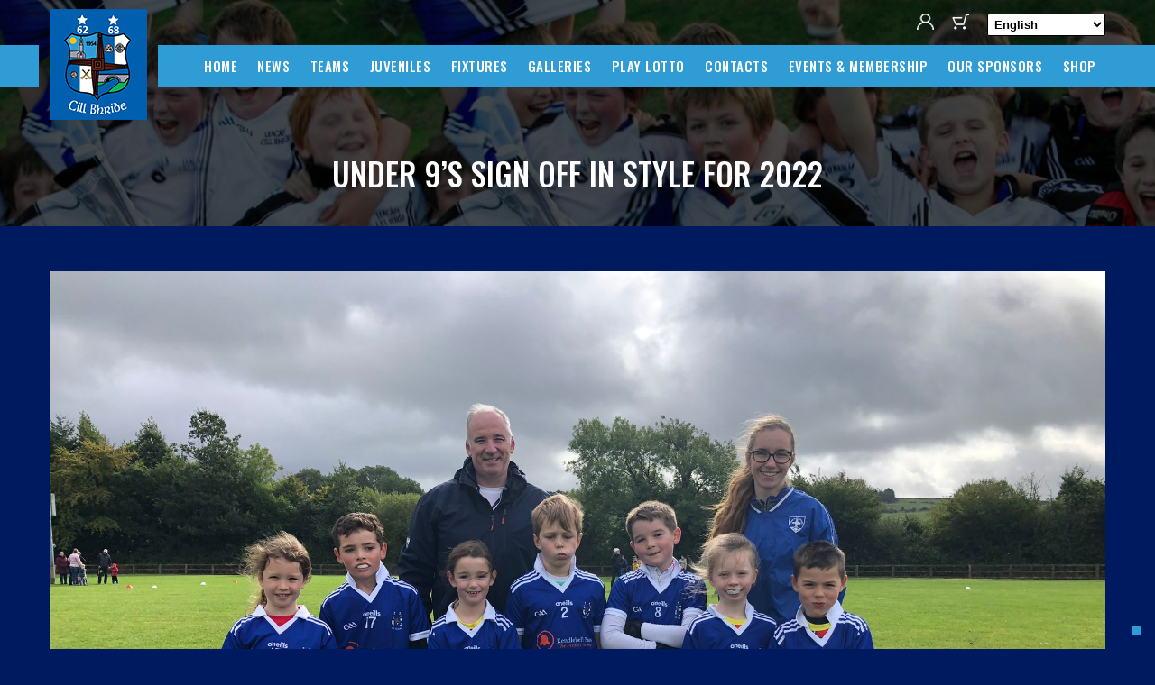

--- FILE ---
content_type: text/html; charset=UTF-8
request_url: https://www.kilbridegaa.com/news/gallery/under-9s-sign-off-in-style-for-2022/
body_size: 11489
content:
<!DOCTYPE html>
<html class="no-js" lang="en-US">
   	<head>
      	<meta charset="UTF-8">
      	<meta http-equiv="Content-Type" content="text/html; charset=UTF-8"/>
      	<meta name="viewport" content="width=device-width, initial-scale=1.0"/>
      	<meta name="viewport" content="width=device-width, initial-scale=1.0, maximum-scale=1.0,user-scalable=0"/>      	
      	<link rel="profile" href="https://gmpg.org/xfn/11">
      	<link rel="shortcut icon" href="https://www.kilbridegaa.com/wp-content/themes/kilbridegaa/images/favicon.ico" type="image/x-icon">
      	<meta name='robots' content='index, follow, max-image-preview:large, max-snippet:-1, max-video-preview:-1' />
	<style>img:is([sizes="auto" i], [sizes^="auto," i]) { contain-intrinsic-size: 3000px 1500px }</style>
	
	<!-- This site is optimized with the Yoast SEO plugin v26.4 - https://yoast.com/wordpress/plugins/seo/ -->
	<title>Under 9&#039;s Sign off in style for 2022</title>
	<meta name="description" content="Under 9&#039;s Sign off in style for 2022" />
	<link rel="canonical" href="https://www.kilbridegaa.com/news/gallery/under-9s-sign-off-in-style-for-2022/" />
	<meta property="og:locale" content="en_US" />
	<meta property="og:type" content="article" />
	<meta property="og:title" content="Under 9&#039;s Sign off in style for 2022" />
	<meta property="og:description" content="Under 9&#039;s Sign off in style for 2022" />
	<meta property="og:url" content="https://www.kilbridegaa.com/news/gallery/under-9s-sign-off-in-style-for-2022/" />
	<meta property="og:site_name" content="Kilbridegaa" />
	<meta property="og:image" content="https://www.kilbridegaa.com/wp-content/uploads/2022/10/KFZD3979.jpg" />
	<meta property="og:image:width" content="1600" />
	<meta property="og:image:height" content="1390" />
	<meta property="og:image:type" content="image/jpeg" />
	<meta name="twitter:card" content="summary_large_image" />
	<script type="application/ld+json" class="yoast-schema-graph">{"@context":"https://schema.org","@graph":[{"@type":"WebPage","@id":"https://www.kilbridegaa.com/news/gallery/under-9s-sign-off-in-style-for-2022/","url":"https://www.kilbridegaa.com/news/gallery/under-9s-sign-off-in-style-for-2022/","name":"Under 9's Sign off in style for 2022","isPartOf":{"@id":"https://www.kilbridegaa.com/#website"},"primaryImageOfPage":{"@id":"https://www.kilbridegaa.com/news/gallery/under-9s-sign-off-in-style-for-2022/#primaryimage"},"image":{"@id":"https://www.kilbridegaa.com/news/gallery/under-9s-sign-off-in-style-for-2022/#primaryimage"},"thumbnailUrl":"https://www.kilbridegaa.com/wp-content/uploads/2022/10/KFZD3979.jpg","datePublished":"2022-10-03T09:12:51+00:00","description":"Under 9's Sign off in style for 2022","breadcrumb":{"@id":"https://www.kilbridegaa.com/news/gallery/under-9s-sign-off-in-style-for-2022/#breadcrumb"},"inLanguage":"en-US","potentialAction":[{"@type":"ReadAction","target":["https://www.kilbridegaa.com/news/gallery/under-9s-sign-off-in-style-for-2022/"]}]},{"@type":"ImageObject","inLanguage":"en-US","@id":"https://www.kilbridegaa.com/news/gallery/under-9s-sign-off-in-style-for-2022/#primaryimage","url":"https://www.kilbridegaa.com/wp-content/uploads/2022/10/KFZD3979.jpg","contentUrl":"https://www.kilbridegaa.com/wp-content/uploads/2022/10/KFZD3979.jpg","width":1600,"height":1390},{"@type":"BreadcrumbList","@id":"https://www.kilbridegaa.com/news/gallery/under-9s-sign-off-in-style-for-2022/#breadcrumb","itemListElement":[{"@type":"ListItem","position":1,"name":"Home","item":"https://www.kilbridegaa.com/"},{"@type":"ListItem","position":2,"name":"Under 9&#8217;s Sign off in style for 2022"}]},{"@type":"WebSite","@id":"https://www.kilbridegaa.com/#website","url":"https://www.kilbridegaa.com/","name":"Kilbridegaa","description":"","potentialAction":[{"@type":"SearchAction","target":{"@type":"EntryPoint","urlTemplate":"https://www.kilbridegaa.com/?s={search_term_string}"},"query-input":{"@type":"PropertyValueSpecification","valueRequired":true,"valueName":"search_term_string"}}],"inLanguage":"en-US"}]}</script>
	<!-- / Yoast SEO plugin. -->


<link rel='dns-prefetch' href='//cdn.jsdelivr.net' />
<link rel='dns-prefetch' href='//cdnjs.cloudflare.com' />
<link rel='dns-prefetch' href='//starwooddistributors.com' />
<link rel="alternate" type="application/rss+xml" title="Kilbridegaa &raquo; Feed" href="https://www.kilbridegaa.com/feed/" />
<link rel="alternate" type="application/rss+xml" title="Kilbridegaa &raquo; Comments Feed" href="https://www.kilbridegaa.com/comments/feed/" />
<script type="text/javascript">
/* <![CDATA[ */
window._wpemojiSettings = {"baseUrl":"https:\/\/s.w.org\/images\/core\/emoji\/16.0.1\/72x72\/","ext":".png","svgUrl":"https:\/\/s.w.org\/images\/core\/emoji\/16.0.1\/svg\/","svgExt":".svg","source":{"concatemoji":"https:\/\/www.kilbridegaa.com\/wp-includes\/js\/wp-emoji-release.min.js?ver=6.8.3"}};
/*! This file is auto-generated */
!function(s,n){var o,i,e;function c(e){try{var t={supportTests:e,timestamp:(new Date).valueOf()};sessionStorage.setItem(o,JSON.stringify(t))}catch(e){}}function p(e,t,n){e.clearRect(0,0,e.canvas.width,e.canvas.height),e.fillText(t,0,0);var t=new Uint32Array(e.getImageData(0,0,e.canvas.width,e.canvas.height).data),a=(e.clearRect(0,0,e.canvas.width,e.canvas.height),e.fillText(n,0,0),new Uint32Array(e.getImageData(0,0,e.canvas.width,e.canvas.height).data));return t.every(function(e,t){return e===a[t]})}function u(e,t){e.clearRect(0,0,e.canvas.width,e.canvas.height),e.fillText(t,0,0);for(var n=e.getImageData(16,16,1,1),a=0;a<n.data.length;a++)if(0!==n.data[a])return!1;return!0}function f(e,t,n,a){switch(t){case"flag":return n(e,"\ud83c\udff3\ufe0f\u200d\u26a7\ufe0f","\ud83c\udff3\ufe0f\u200b\u26a7\ufe0f")?!1:!n(e,"\ud83c\udde8\ud83c\uddf6","\ud83c\udde8\u200b\ud83c\uddf6")&&!n(e,"\ud83c\udff4\udb40\udc67\udb40\udc62\udb40\udc65\udb40\udc6e\udb40\udc67\udb40\udc7f","\ud83c\udff4\u200b\udb40\udc67\u200b\udb40\udc62\u200b\udb40\udc65\u200b\udb40\udc6e\u200b\udb40\udc67\u200b\udb40\udc7f");case"emoji":return!a(e,"\ud83e\udedf")}return!1}function g(e,t,n,a){var r="undefined"!=typeof WorkerGlobalScope&&self instanceof WorkerGlobalScope?new OffscreenCanvas(300,150):s.createElement("canvas"),o=r.getContext("2d",{willReadFrequently:!0}),i=(o.textBaseline="top",o.font="600 32px Arial",{});return e.forEach(function(e){i[e]=t(o,e,n,a)}),i}function t(e){var t=s.createElement("script");t.src=e,t.defer=!0,s.head.appendChild(t)}"undefined"!=typeof Promise&&(o="wpEmojiSettingsSupports",i=["flag","emoji"],n.supports={everything:!0,everythingExceptFlag:!0},e=new Promise(function(e){s.addEventListener("DOMContentLoaded",e,{once:!0})}),new Promise(function(t){var n=function(){try{var e=JSON.parse(sessionStorage.getItem(o));if("object"==typeof e&&"number"==typeof e.timestamp&&(new Date).valueOf()<e.timestamp+604800&&"object"==typeof e.supportTests)return e.supportTests}catch(e){}return null}();if(!n){if("undefined"!=typeof Worker&&"undefined"!=typeof OffscreenCanvas&&"undefined"!=typeof URL&&URL.createObjectURL&&"undefined"!=typeof Blob)try{var e="postMessage("+g.toString()+"("+[JSON.stringify(i),f.toString(),p.toString(),u.toString()].join(",")+"));",a=new Blob([e],{type:"text/javascript"}),r=new Worker(URL.createObjectURL(a),{name:"wpTestEmojiSupports"});return void(r.onmessage=function(e){c(n=e.data),r.terminate(),t(n)})}catch(e){}c(n=g(i,f,p,u))}t(n)}).then(function(e){for(var t in e)n.supports[t]=e[t],n.supports.everything=n.supports.everything&&n.supports[t],"flag"!==t&&(n.supports.everythingExceptFlag=n.supports.everythingExceptFlag&&n.supports[t]);n.supports.everythingExceptFlag=n.supports.everythingExceptFlag&&!n.supports.flag,n.DOMReady=!1,n.readyCallback=function(){n.DOMReady=!0}}).then(function(){return e}).then(function(){var e;n.supports.everything||(n.readyCallback(),(e=n.source||{}).concatemoji?t(e.concatemoji):e.wpemoji&&e.twemoji&&(t(e.twemoji),t(e.wpemoji)))}))}((window,document),window._wpemojiSettings);
/* ]]> */
</script>
<style id='wp-emoji-styles-inline-css' type='text/css'>

	img.wp-smiley, img.emoji {
		display: inline !important;
		border: none !important;
		box-shadow: none !important;
		height: 1em !important;
		width: 1em !important;
		margin: 0 0.07em !important;
		vertical-align: -0.1em !important;
		background: none !important;
		padding: 0 !important;
	}
</style>
<link rel='stylesheet' id='wp-block-library-css' href='https://www.kilbridegaa.com/wp-includes/css/dist/block-library/style.min.css?ver=6.8.3' type='text/css' media='all' />
<style id='classic-theme-styles-inline-css' type='text/css'>
/*! This file is auto-generated */
.wp-block-button__link{color:#fff;background-color:#32373c;border-radius:9999px;box-shadow:none;text-decoration:none;padding:calc(.667em + 2px) calc(1.333em + 2px);font-size:1.125em}.wp-block-file__button{background:#32373c;color:#fff;text-decoration:none}
</style>
<style id='ce4wp-subscribe-style-inline-css' type='text/css'>
.wp-block-ce4wp-subscribe{max-width:840px;margin:0 auto}.wp-block-ce4wp-subscribe .title{margin-bottom:0}.wp-block-ce4wp-subscribe .subTitle{margin-top:0;font-size:0.8em}.wp-block-ce4wp-subscribe .disclaimer{margin-top:5px;font-size:0.8em}.wp-block-ce4wp-subscribe .disclaimer .disclaimer-label{margin-left:10px}.wp-block-ce4wp-subscribe .inputBlock{width:100%;margin-bottom:10px}.wp-block-ce4wp-subscribe .inputBlock input{width:100%}.wp-block-ce4wp-subscribe .inputBlock label{display:inline-block}.wp-block-ce4wp-subscribe .submit-button{margin-top:25px;display:block}.wp-block-ce4wp-subscribe .required-text{display:inline-block;margin:0;padding:0;margin-left:0.3em}.wp-block-ce4wp-subscribe .onSubmission{height:0;max-width:840px;margin:0 auto}.wp-block-ce4wp-subscribe .firstNameSummary .lastNameSummary{text-transform:capitalize}.wp-block-ce4wp-subscribe .ce4wp-inline-notification{display:flex;flex-direction:row;align-items:center;padding:13px 10px;width:100%;height:40px;border-style:solid;border-color:orange;border-width:1px;border-left-width:4px;border-radius:3px;background:rgba(255,133,15,0.1);flex:none;order:0;flex-grow:1;margin:0px 0px}.wp-block-ce4wp-subscribe .ce4wp-inline-warning-text{font-style:normal;font-weight:normal;font-size:16px;line-height:20px;display:flex;align-items:center;color:#571600;margin-left:9px}.wp-block-ce4wp-subscribe .ce4wp-inline-warning-icon{color:orange}.wp-block-ce4wp-subscribe .ce4wp-inline-warning-arrow{color:#571600;margin-left:auto}.wp-block-ce4wp-subscribe .ce4wp-banner-clickable{cursor:pointer}.ce4wp-link{cursor:pointer}

.no-flex{display:block}.sub-header{margin-bottom:1em}


</style>
<style id='global-styles-inline-css' type='text/css'>
:root{--wp--preset--aspect-ratio--square: 1;--wp--preset--aspect-ratio--4-3: 4/3;--wp--preset--aspect-ratio--3-4: 3/4;--wp--preset--aspect-ratio--3-2: 3/2;--wp--preset--aspect-ratio--2-3: 2/3;--wp--preset--aspect-ratio--16-9: 16/9;--wp--preset--aspect-ratio--9-16: 9/16;--wp--preset--color--black: #000000;--wp--preset--color--cyan-bluish-gray: #abb8c3;--wp--preset--color--white: #ffffff;--wp--preset--color--pale-pink: #f78da7;--wp--preset--color--vivid-red: #cf2e2e;--wp--preset--color--luminous-vivid-orange: #ff6900;--wp--preset--color--luminous-vivid-amber: #fcb900;--wp--preset--color--light-green-cyan: #7bdcb5;--wp--preset--color--vivid-green-cyan: #00d084;--wp--preset--color--pale-cyan-blue: #8ed1fc;--wp--preset--color--vivid-cyan-blue: #0693e3;--wp--preset--color--vivid-purple: #9b51e0;--wp--preset--gradient--vivid-cyan-blue-to-vivid-purple: linear-gradient(135deg,rgba(6,147,227,1) 0%,rgb(155,81,224) 100%);--wp--preset--gradient--light-green-cyan-to-vivid-green-cyan: linear-gradient(135deg,rgb(122,220,180) 0%,rgb(0,208,130) 100%);--wp--preset--gradient--luminous-vivid-amber-to-luminous-vivid-orange: linear-gradient(135deg,rgba(252,185,0,1) 0%,rgba(255,105,0,1) 100%);--wp--preset--gradient--luminous-vivid-orange-to-vivid-red: linear-gradient(135deg,rgba(255,105,0,1) 0%,rgb(207,46,46) 100%);--wp--preset--gradient--very-light-gray-to-cyan-bluish-gray: linear-gradient(135deg,rgb(238,238,238) 0%,rgb(169,184,195) 100%);--wp--preset--gradient--cool-to-warm-spectrum: linear-gradient(135deg,rgb(74,234,220) 0%,rgb(151,120,209) 20%,rgb(207,42,186) 40%,rgb(238,44,130) 60%,rgb(251,105,98) 80%,rgb(254,248,76) 100%);--wp--preset--gradient--blush-light-purple: linear-gradient(135deg,rgb(255,206,236) 0%,rgb(152,150,240) 100%);--wp--preset--gradient--blush-bordeaux: linear-gradient(135deg,rgb(254,205,165) 0%,rgb(254,45,45) 50%,rgb(107,0,62) 100%);--wp--preset--gradient--luminous-dusk: linear-gradient(135deg,rgb(255,203,112) 0%,rgb(199,81,192) 50%,rgb(65,88,208) 100%);--wp--preset--gradient--pale-ocean: linear-gradient(135deg,rgb(255,245,203) 0%,rgb(182,227,212) 50%,rgb(51,167,181) 100%);--wp--preset--gradient--electric-grass: linear-gradient(135deg,rgb(202,248,128) 0%,rgb(113,206,126) 100%);--wp--preset--gradient--midnight: linear-gradient(135deg,rgb(2,3,129) 0%,rgb(40,116,252) 100%);--wp--preset--font-size--small: 13px;--wp--preset--font-size--medium: 20px;--wp--preset--font-size--large: 36px;--wp--preset--font-size--x-large: 42px;--wp--preset--spacing--20: 0.44rem;--wp--preset--spacing--30: 0.67rem;--wp--preset--spacing--40: 1rem;--wp--preset--spacing--50: 1.5rem;--wp--preset--spacing--60: 2.25rem;--wp--preset--spacing--70: 3.38rem;--wp--preset--spacing--80: 5.06rem;--wp--preset--shadow--natural: 6px 6px 9px rgba(0, 0, 0, 0.2);--wp--preset--shadow--deep: 12px 12px 50px rgba(0, 0, 0, 0.4);--wp--preset--shadow--sharp: 6px 6px 0px rgba(0, 0, 0, 0.2);--wp--preset--shadow--outlined: 6px 6px 0px -3px rgba(255, 255, 255, 1), 6px 6px rgba(0, 0, 0, 1);--wp--preset--shadow--crisp: 6px 6px 0px rgba(0, 0, 0, 1);}:where(.is-layout-flex){gap: 0.5em;}:where(.is-layout-grid){gap: 0.5em;}body .is-layout-flex{display: flex;}.is-layout-flex{flex-wrap: wrap;align-items: center;}.is-layout-flex > :is(*, div){margin: 0;}body .is-layout-grid{display: grid;}.is-layout-grid > :is(*, div){margin: 0;}:where(.wp-block-columns.is-layout-flex){gap: 2em;}:where(.wp-block-columns.is-layout-grid){gap: 2em;}:where(.wp-block-post-template.is-layout-flex){gap: 1.25em;}:where(.wp-block-post-template.is-layout-grid){gap: 1.25em;}.has-black-color{color: var(--wp--preset--color--black) !important;}.has-cyan-bluish-gray-color{color: var(--wp--preset--color--cyan-bluish-gray) !important;}.has-white-color{color: var(--wp--preset--color--white) !important;}.has-pale-pink-color{color: var(--wp--preset--color--pale-pink) !important;}.has-vivid-red-color{color: var(--wp--preset--color--vivid-red) !important;}.has-luminous-vivid-orange-color{color: var(--wp--preset--color--luminous-vivid-orange) !important;}.has-luminous-vivid-amber-color{color: var(--wp--preset--color--luminous-vivid-amber) !important;}.has-light-green-cyan-color{color: var(--wp--preset--color--light-green-cyan) !important;}.has-vivid-green-cyan-color{color: var(--wp--preset--color--vivid-green-cyan) !important;}.has-pale-cyan-blue-color{color: var(--wp--preset--color--pale-cyan-blue) !important;}.has-vivid-cyan-blue-color{color: var(--wp--preset--color--vivid-cyan-blue) !important;}.has-vivid-purple-color{color: var(--wp--preset--color--vivid-purple) !important;}.has-black-background-color{background-color: var(--wp--preset--color--black) !important;}.has-cyan-bluish-gray-background-color{background-color: var(--wp--preset--color--cyan-bluish-gray) !important;}.has-white-background-color{background-color: var(--wp--preset--color--white) !important;}.has-pale-pink-background-color{background-color: var(--wp--preset--color--pale-pink) !important;}.has-vivid-red-background-color{background-color: var(--wp--preset--color--vivid-red) !important;}.has-luminous-vivid-orange-background-color{background-color: var(--wp--preset--color--luminous-vivid-orange) !important;}.has-luminous-vivid-amber-background-color{background-color: var(--wp--preset--color--luminous-vivid-amber) !important;}.has-light-green-cyan-background-color{background-color: var(--wp--preset--color--light-green-cyan) !important;}.has-vivid-green-cyan-background-color{background-color: var(--wp--preset--color--vivid-green-cyan) !important;}.has-pale-cyan-blue-background-color{background-color: var(--wp--preset--color--pale-cyan-blue) !important;}.has-vivid-cyan-blue-background-color{background-color: var(--wp--preset--color--vivid-cyan-blue) !important;}.has-vivid-purple-background-color{background-color: var(--wp--preset--color--vivid-purple) !important;}.has-black-border-color{border-color: var(--wp--preset--color--black) !important;}.has-cyan-bluish-gray-border-color{border-color: var(--wp--preset--color--cyan-bluish-gray) !important;}.has-white-border-color{border-color: var(--wp--preset--color--white) !important;}.has-pale-pink-border-color{border-color: var(--wp--preset--color--pale-pink) !important;}.has-vivid-red-border-color{border-color: var(--wp--preset--color--vivid-red) !important;}.has-luminous-vivid-orange-border-color{border-color: var(--wp--preset--color--luminous-vivid-orange) !important;}.has-luminous-vivid-amber-border-color{border-color: var(--wp--preset--color--luminous-vivid-amber) !important;}.has-light-green-cyan-border-color{border-color: var(--wp--preset--color--light-green-cyan) !important;}.has-vivid-green-cyan-border-color{border-color: var(--wp--preset--color--vivid-green-cyan) !important;}.has-pale-cyan-blue-border-color{border-color: var(--wp--preset--color--pale-cyan-blue) !important;}.has-vivid-cyan-blue-border-color{border-color: var(--wp--preset--color--vivid-cyan-blue) !important;}.has-vivid-purple-border-color{border-color: var(--wp--preset--color--vivid-purple) !important;}.has-vivid-cyan-blue-to-vivid-purple-gradient-background{background: var(--wp--preset--gradient--vivid-cyan-blue-to-vivid-purple) !important;}.has-light-green-cyan-to-vivid-green-cyan-gradient-background{background: var(--wp--preset--gradient--light-green-cyan-to-vivid-green-cyan) !important;}.has-luminous-vivid-amber-to-luminous-vivid-orange-gradient-background{background: var(--wp--preset--gradient--luminous-vivid-amber-to-luminous-vivid-orange) !important;}.has-luminous-vivid-orange-to-vivid-red-gradient-background{background: var(--wp--preset--gradient--luminous-vivid-orange-to-vivid-red) !important;}.has-very-light-gray-to-cyan-bluish-gray-gradient-background{background: var(--wp--preset--gradient--very-light-gray-to-cyan-bluish-gray) !important;}.has-cool-to-warm-spectrum-gradient-background{background: var(--wp--preset--gradient--cool-to-warm-spectrum) !important;}.has-blush-light-purple-gradient-background{background: var(--wp--preset--gradient--blush-light-purple) !important;}.has-blush-bordeaux-gradient-background{background: var(--wp--preset--gradient--blush-bordeaux) !important;}.has-luminous-dusk-gradient-background{background: var(--wp--preset--gradient--luminous-dusk) !important;}.has-pale-ocean-gradient-background{background: var(--wp--preset--gradient--pale-ocean) !important;}.has-electric-grass-gradient-background{background: var(--wp--preset--gradient--electric-grass) !important;}.has-midnight-gradient-background{background: var(--wp--preset--gradient--midnight) !important;}.has-small-font-size{font-size: var(--wp--preset--font-size--small) !important;}.has-medium-font-size{font-size: var(--wp--preset--font-size--medium) !important;}.has-large-font-size{font-size: var(--wp--preset--font-size--large) !important;}.has-x-large-font-size{font-size: var(--wp--preset--font-size--x-large) !important;}
:where(.wp-block-post-template.is-layout-flex){gap: 1.25em;}:where(.wp-block-post-template.is-layout-grid){gap: 1.25em;}
:where(.wp-block-columns.is-layout-flex){gap: 2em;}:where(.wp-block-columns.is-layout-grid){gap: 2em;}
:root :where(.wp-block-pullquote){font-size: 1.5em;line-height: 1.6;}
</style>
<link rel='stylesheet' id='contact-form-7-css' href='https://www.kilbridegaa.com/wp-content/plugins/contact-form-7/includes/css/styles.css?ver=6.1.4' type='text/css' media='all' />
<style id='woocommerce-inline-inline-css' type='text/css'>
.woocommerce form .form-row .required { visibility: visible; }
</style>
<link rel='stylesheet' id='woo-variation-swatches-css' href='https://www.kilbridegaa.com/wp-content/plugins/woo-variation-swatches/assets/css/frontend.min.css?ver=1764522089' type='text/css' media='all' />
<style id='woo-variation-swatches-inline-css' type='text/css'>
:root {
--wvs-tick:url("data:image/svg+xml;utf8,%3Csvg filter='drop-shadow(0px 0px 2px rgb(0 0 0 / .8))' xmlns='http://www.w3.org/2000/svg'  viewBox='0 0 30 30'%3E%3Cpath fill='none' stroke='%23ffffff' stroke-linecap='round' stroke-linejoin='round' stroke-width='4' d='M4 16L11 23 27 7'/%3E%3C/svg%3E");

--wvs-cross:url("data:image/svg+xml;utf8,%3Csvg filter='drop-shadow(0px 0px 5px rgb(255 255 255 / .6))' xmlns='http://www.w3.org/2000/svg' width='72px' height='72px' viewBox='0 0 24 24'%3E%3Cpath fill='none' stroke='%23ff0000' stroke-linecap='round' stroke-width='0.6' d='M5 5L19 19M19 5L5 19'/%3E%3C/svg%3E");
--wvs-single-product-item-width:30px;
--wvs-single-product-item-height:30px;
--wvs-single-product-item-font-size:16px}
</style>
<link rel='stylesheet' id='brands-styles-css' href='https://www.kilbridegaa.com/wp-content/plugins/woocommerce/assets/css/brands.css?ver=10.3.5' type='text/css' media='all' />
<link rel='stylesheet' id='blankslate-style-css' href='https://www.kilbridegaa.com/wp-content/themes/kilbridegaa/style.css?ver=6.8.3' type='text/css' media='all' />
<link rel='stylesheet' id='font-awesome-css' href='https://cdnjs.cloudflare.com/ajax/libs/font-awesome/4.7.0/css/font-awesome.min.css?ver=260129054213' type='text/css' media='' />
<link rel='stylesheet' id='fancybox-css' href='https://cdn.jsdelivr.net/gh/fancyapps/fancybox@3.5.7/dist/jquery.fancybox.min.css?ver=260129054213' type='text/css' media='' />
<link rel='stylesheet' id='owl-carousel-css' href='https://cdnjs.cloudflare.com/ajax/libs/OwlCarousel2/2.3.4/assets/owl.carousel.min.css?ver=260129054213' type='text/css' media='' />
<link rel='stylesheet' id='mmenu-css' href='https://cdnjs.cloudflare.com/ajax/libs/jQuery.mmenu/7.0.5/jquery.mmenu.all.css?ver=260129054213' type='text/css' media='' />
<link rel='stylesheet' id='hamburgers-css' href='https://starwooddistributors.com/wp-content/themes/starwooddistributors/css/mburger.css?ver=260129054213' type='text/css' media='' />
<link rel='stylesheet' id='animate-css' href='https://www.kilbridegaa.com/wp-content/themes/kilbridegaa/css/animate.css?ver=260129054213' type='text/css' media='' />
<link rel='stylesheet' id='myaccount.css-css' href='https://www.kilbridegaa.com/wp-content/themes/kilbridegaa/css/myaccount.css?ver=260129054213' type='text/css' media='' />
<link rel='stylesheet' id='woocommerce-css' href='https://www.kilbridegaa.com/wp-content/themes/kilbridegaa/css/woocommerce.css?ver=260129054213' type='text/css' media='' />
<link rel='stylesheet' id='woocommerce-small-css' href='https://www.kilbridegaa.com/wp-content/themes/kilbridegaa/css/woocommerce-smallscreen.css?ver=260129054213' type='text/css' media='only screen and (max-width: 767px)' />
<link rel='stylesheet' id='style-css' href='https://www.kilbridegaa.com/wp-content/themes/kilbridegaa/css/style.css?ver=260129054213' type='text/css' media='' />
<link rel='stylesheet' id='responsive-css' href='https://www.kilbridegaa.com/wp-content/themes/kilbridegaa/css/responsive.css?ver=260129054213' type='text/css' media='' />
<link rel='stylesheet' id='prepaid_lotto_css-css' href='https://www.kilbridegaa.com/wp-content/themes/kilbridegaa/css/prepaid_lotto.css' type='text/css' media='all' />
<link rel='stylesheet' id='prdctfltr-css' href='https://www.kilbridegaa.com/wp-content/plugins/prdctfltr/lib/css/style.min.css?ver=6.6.4' type='text/css' media='all' />
<link rel='stylesheet' id='cf7cf-style-css' href='https://www.kilbridegaa.com/wp-content/plugins/cf7-conditional-fields/style.css?ver=2.6.7' type='text/css' media='all' />
<script type="text/javascript" src="https://www.kilbridegaa.com/wp-includes/js/jquery/jquery.min.js?ver=3.7.1" id="jquery-core-js"></script>
<script type="text/javascript" src="https://www.kilbridegaa.com/wp-includes/js/jquery/jquery-migrate.min.js?ver=3.4.1" id="jquery-migrate-js"></script>
<script type="text/javascript" src="https://www.kilbridegaa.com/wp-content/plugins/woocommerce/assets/js/jquery-blockui/jquery.blockUI.min.js?ver=2.7.0-wc.10.3.5" id="wc-jquery-blockui-js" data-wp-strategy="defer"></script>
<script type="text/javascript" id="wc-add-to-cart-js-extra">
/* <![CDATA[ */
var wc_add_to_cart_params = {"ajax_url":"\/wp-admin\/admin-ajax.php","wc_ajax_url":"\/?wc-ajax=%%endpoint%%","i18n_view_cart":"View cart","cart_url":"https:\/\/www.kilbridegaa.com\/cart\/","is_cart":"","cart_redirect_after_add":"no"};
/* ]]> */
</script>
<script type="text/javascript" src="https://www.kilbridegaa.com/wp-content/plugins/woocommerce/assets/js/frontend/add-to-cart.min.js?ver=10.3.5" id="wc-add-to-cart-js" defer="defer" data-wp-strategy="defer"></script>
<script type="text/javascript" src="https://www.kilbridegaa.com/wp-content/plugins/woocommerce/assets/js/js-cookie/js.cookie.min.js?ver=2.1.4-wc.10.3.5" id="wc-js-cookie-js" defer="defer" data-wp-strategy="defer"></script>
<script type="text/javascript" id="woocommerce-js-extra">
/* <![CDATA[ */
var woocommerce_params = {"ajax_url":"\/wp-admin\/admin-ajax.php","wc_ajax_url":"\/?wc-ajax=%%endpoint%%","i18n_password_show":"Show password","i18n_password_hide":"Hide password"};
/* ]]> */
</script>
<script type="text/javascript" src="https://www.kilbridegaa.com/wp-content/plugins/woocommerce/assets/js/frontend/woocommerce.min.js?ver=10.3.5" id="woocommerce-js" defer="defer" data-wp-strategy="defer"></script>
<script type="text/javascript" id="kk-script-js-extra">
/* <![CDATA[ */
var fetchCartItems = {"ajax_url":"https:\/\/www.kilbridegaa.com\/wp-admin\/admin-ajax.php","action":"kk_wc_fetchcartitems","nonce":"8c91d53d1d","currency":"EUR"};
/* ]]> */
</script>
<script type="text/javascript" src="https://www.kilbridegaa.com/wp-content/plugins/kliken-marketing-for-google/assets/kk-script.js?ver=6.8.3" id="kk-script-js"></script>
<link rel="https://api.w.org/" href="https://www.kilbridegaa.com/wp-json/" /><link rel="EditURI" type="application/rsd+xml" title="RSD" href="https://www.kilbridegaa.com/xmlrpc.php?rsd" />
<meta name="generator" content="WordPress 6.8.3" />
<meta name="generator" content="WooCommerce 10.3.5" />
<link rel='shortlink' href='https://www.kilbridegaa.com/?p=2843' />
<link rel="alternate" title="oEmbed (JSON)" type="application/json+oembed" href="https://www.kilbridegaa.com/wp-json/oembed/1.0/embed?url=https%3A%2F%2Fwww.kilbridegaa.com%2Fnews%2Fgallery%2Funder-9s-sign-off-in-style-for-2022%2F" />
<link rel="alternate" title="oEmbed (XML)" type="text/xml+oembed" href="https://www.kilbridegaa.com/wp-json/oembed/1.0/embed?url=https%3A%2F%2Fwww.kilbridegaa.com%2Fnews%2Fgallery%2Funder-9s-sign-off-in-style-for-2022%2F&#038;format=xml" />
	<noscript><style>.woocommerce-product-gallery{ opacity: 1 !important; }</style></noscript>
	<style type="text/css">.recentcomments a{display:inline !important;padding:0 !important;margin:0 !important;}</style><meta name="generator" content="WooCommerce Product Filter - All in One WooCommerce Filter"/>		<script type="text/javascript">
			var _iub = _iub || [];
			_iub.csConfiguration = {"countryDetection":true,"invalidateConsentWithoutLog":true,"consentOnContinuedBrowsing":false,"whitelabel":false,"lang":"en","siteId":2486853,"floatingPreferencesButtonDisplay":"bottom-right","cookiePolicyId":43328500, "banner":{ "closeButtonRejects":true,"acceptButtonDisplay":true,"customizeButtonDisplay":true,"explicitWithdrawal":true,"position":"bottom" }};
			</script>
			<script type="text/javascript" src="//cdn.iubenda.com/cs/iubenda_cs.js" charset="UTF-8" async></script>
   	</head>
   	<body class="wp-singular gallery-template-default single single-gallery postid-2843 wp-theme-kilbridegaa theme-kilbridegaa woocommerce-no-js woo-variation-swatches wvs-behavior-blur wvs-theme-kilbridegaa wvs-show-label wvs-tooltip">
   		<div class="wrapper" id="page">
   			<header class="header">
   				<div class="container">
   					<div class="left">
   						<div id="logo">
                                                   <a href="https://www.kilbridegaa.com">
                              <img src="https://www.kilbridegaa.com/wp-content/uploads/2021/01/logo.png" alt="Kilbride GAA Logo" title="Kilbride GAA Logo" />
                           </a>
                                             </div>
   					</div>
   					<div class="right">	
   						<nav class="desktop">
                            <ul class="primary font1 navbar-nav">
                               <li id="menu-item-396" class="menu-item menu-item-type-post_type menu-item-object-page menu-item-home menu-item-396"><a href="https://www.kilbridegaa.com/">Home</a></li>
<li id="menu-item-63" class="menu-item menu-item-type-post_type menu-item-object-page current_page_parent menu-item-63"><a href="https://www.kilbridegaa.com/news/">News</a></li>
<li id="menu-item-62" class="menu-item menu-item-type-post_type menu-item-object-page menu-item-62"><a href="https://www.kilbridegaa.com/teams/">Teams</a></li>
<li id="menu-item-61" class="menu-item menu-item-type-post_type menu-item-object-page menu-item-61"><a href="https://www.kilbridegaa.com/juveniles/">Juveniles</a></li>
<li id="menu-item-60" class="menu-item menu-item-type-post_type menu-item-object-page menu-item-has-children menu-item-60"><a href="https://www.kilbridegaa.com/fixtures/">Fixtures</a>
<ul class="sub-menu">
	<li id="menu-item-5248" class="menu-item menu-item-type-post_type menu-item-object-page menu-item-5248"><a href="https://www.kilbridegaa.com/pitch-availability/">Pitch Availability</a></li>
</ul>
</li>
<li id="menu-item-59" class="menu-item menu-item-type-post_type menu-item-object-page menu-item-59"><a href="https://www.kilbridegaa.com/gallery/">GALLERIES</a></li>
<li id="menu-item-58" class="menu-item menu-item-type-post_type menu-item-object-page menu-item-has-children menu-item-58"><a href="https://www.kilbridegaa.com/play-lotto/">Play Lotto</a>
<ul class="sub-menu">
	<li id="menu-item-745" class="menu-item menu-item-type-post_type menu-item-object-page menu-item-745"><a href="https://www.kilbridegaa.com/pre-paid-lotto/">Prepaid Lotto 2025</a></li>
	<li id="menu-item-1462" class="menu-item menu-item-type-post_type menu-item-object-page menu-item-1462"><a href="https://www.kilbridegaa.com/lotto-results/">Lotto Results</a></li>
</ul>
</li>
<li id="menu-item-57" class="menu-item menu-item-type-post_type menu-item-object-page menu-item-57"><a href="https://www.kilbridegaa.com/contacts/">Contacts</a></li>
<li id="menu-item-445" class="menu-item menu-item-type-post_type menu-item-object-page menu-item-has-children menu-item-445"><a href="https://www.kilbridegaa.com/event-membership/">EVENTS &#038; MEMBERSHIP</a>
<ul class="sub-menu">
	<li id="menu-item-2618" class="menu-item menu-item-type-post_type menu-item-object-page menu-item-2618"><a href="https://www.kilbridegaa.com/family-cycle/">FAMILY CYCLE</a></li>
	<li id="menu-item-1802" class="menu-item menu-item-type-post_type menu-item-object-page menu-item-1802"><a href="https://www.kilbridegaa.com/event-membership/">MEMBERSHIP</a></li>
	<li id="menu-item-1801" class="menu-item menu-item-type-post_type menu-item-object-page menu-item-1801"><a href="https://www.kilbridegaa.com/sponsored-walk-run/">SPONSORED WALK/RUN</a></li>
	<li id="menu-item-5825" class="menu-item menu-item-type-post_type menu-item-object-page menu-item-5825"><a href="https://www.kilbridegaa.com/poker-night/">POKER NIGHT</a></li>
</ul>
</li>
<li id="menu-item-55" class="menu-item menu-item-type-post_type menu-item-object-page menu-item-has-children menu-item-55"><a href="https://www.kilbridegaa.com/our-sponsors/">Our Sponsors</a>
<ul class="sub-menu">
	<li id="menu-item-6957" class="menu-item menu-item-type-post_type menu-item-object-page menu-item-6957"><a href="https://www.kilbridegaa.com/make-a-donation/">Make a Donation</a></li>
</ul>
</li>
<li id="menu-item-64" class="menu-item menu-item-type-post_type menu-item-object-page menu-item-64"><a href="https://www.kilbridegaa.com/shop/">Shop</a></li>
                            </ul>
                         </nav>
                         
                     <!-- Responsiver Nav START -->
                     <div class="responsive-nav">
                        <a href="#menu" class="menu-icon">
                            <button class="mburger mburger--squeeze">
                                <div class="hamburger is-lg">
  <span class="hamburger-line"></span>
  <span class="hamburger-line"></span>
  <span class="hamburger-line"></span>
</div>
                            </button>
                        </a>
                        
                        <nav id="menu" class="responsive-menu">
                        <ul>
                        <li class="menu-item menu-item-type-post_type menu-item-object-page menu-item-home menu-item-396"><a href="https://www.kilbridegaa.com/">Home</a></li>
<li class="menu-item menu-item-type-post_type menu-item-object-page current_page_parent menu-item-63"><a href="https://www.kilbridegaa.com/news/">News</a></li>
<li class="menu-item menu-item-type-post_type menu-item-object-page menu-item-62"><a href="https://www.kilbridegaa.com/teams/">Teams</a></li>
<li class="menu-item menu-item-type-post_type menu-item-object-page menu-item-61"><a href="https://www.kilbridegaa.com/juveniles/">Juveniles</a></li>
<li class="menu-item menu-item-type-post_type menu-item-object-page menu-item-has-children menu-item-60"><a href="https://www.kilbridegaa.com/fixtures/">Fixtures</a>
<ul class="sub-menu">
	<li class="menu-item menu-item-type-post_type menu-item-object-page menu-item-5248"><a href="https://www.kilbridegaa.com/pitch-availability/">Pitch Availability</a></li>
</ul>
</li>
<li class="menu-item menu-item-type-post_type menu-item-object-page menu-item-59"><a href="https://www.kilbridegaa.com/gallery/">GALLERIES</a></li>
<li class="menu-item menu-item-type-post_type menu-item-object-page menu-item-has-children menu-item-58"><a href="https://www.kilbridegaa.com/play-lotto/">Play Lotto</a>
<ul class="sub-menu">
	<li class="menu-item menu-item-type-post_type menu-item-object-page menu-item-745"><a href="https://www.kilbridegaa.com/pre-paid-lotto/">Prepaid Lotto 2025</a></li>
	<li class="menu-item menu-item-type-post_type menu-item-object-page menu-item-1462"><a href="https://www.kilbridegaa.com/lotto-results/">Lotto Results</a></li>
</ul>
</li>
<li class="menu-item menu-item-type-post_type menu-item-object-page menu-item-57"><a href="https://www.kilbridegaa.com/contacts/">Contacts</a></li>
<li class="menu-item menu-item-type-post_type menu-item-object-page menu-item-has-children menu-item-445"><a href="https://www.kilbridegaa.com/event-membership/">EVENTS &#038; MEMBERSHIP</a>
<ul class="sub-menu">
	<li class="menu-item menu-item-type-post_type menu-item-object-page menu-item-2618"><a href="https://www.kilbridegaa.com/family-cycle/">FAMILY CYCLE</a></li>
	<li class="menu-item menu-item-type-post_type menu-item-object-page menu-item-1802"><a href="https://www.kilbridegaa.com/event-membership/">MEMBERSHIP</a></li>
	<li class="menu-item menu-item-type-post_type menu-item-object-page menu-item-1801"><a href="https://www.kilbridegaa.com/sponsored-walk-run/">SPONSORED WALK/RUN</a></li>
	<li class="menu-item menu-item-type-post_type menu-item-object-page menu-item-5825"><a href="https://www.kilbridegaa.com/poker-night/">POKER NIGHT</a></li>
</ul>
</li>
<li class="menu-item menu-item-type-post_type menu-item-object-page menu-item-has-children menu-item-55"><a href="https://www.kilbridegaa.com/our-sponsors/">Our Sponsors</a>
<ul class="sub-menu">
	<li class="menu-item menu-item-type-post_type menu-item-object-page menu-item-6957"><a href="https://www.kilbridegaa.com/make-a-donation/">Make a Donation</a></li>
</ul>
</li>
<li class="menu-item menu-item-type-post_type menu-item-object-page menu-item-64"><a href="https://www.kilbridegaa.com/shop/">Shop</a></li>
                        </ul>                                                          
                        </nav>
                    </div> 
                      <!-- Responsiver Nav END -->
                     <div class="cart-top">
                        <a href="https://www.kilbridegaa.com/my-account">
                           <img src="https://www.kilbridegaa.com/wp-content/themes/kilbridegaa/images/user.png" alt="User">
                        </a>
                                                <a href="https://www.kilbridegaa.com/cart">
                           <img src="https://www.kilbridegaa.com/wp-content/themes/kilbridegaa/images/cart.png" alt="Cart">
                                                   </a>
						 
						 <div class="gtranslate_wrapper" id="gt-wrapper-78025139"></div>
                        
                     </div>
   					</div>
   				</div>
   			</header>

			<style>
			.common-bg{background: url("https://www.kilbridegaa.com/wp-content/uploads/2021/01/blog-list.png"); }
		</style>	
	
<section class="latest-news-heading common-bg">
	<div class="container">
	      <h1 class="page-heading centeralign">
	      	Under 9&#8217;s Sign off in style for 2022	      </h1>	      
	</div>
</section>	


<section class="galleryinner">
    <div class="container">
		  <div class="gallerybanner">	
			  <div class="owl-stage-outer">
				  <div class="owl-stage">
					  					  <div class="gbanner owl-item">
							<img src="https://www.kilbridegaa.com/wp-content/uploads/2022/10/FKSU3000.jpg">			    
			  		  </div>
					  					  <div class="gbanner owl-item">
							<img src="https://www.kilbridegaa.com/wp-content/uploads/2022/10/TVWC3949.jpg">			    
			  		  </div>
					  					  
				
				  </div>
			  </div>
			  
				
		  </div>

   </div>
</section>

<section class="page_gallery">
	<div class="container">
		<div class="page_gallery_heading"><h2></h2></div>
		<div class="page_images">
			
			 							<!-- <div class="page_photo">
								<div class="overly">
									<figure>
										<a class="fancybox" data-fancybox="galleryview" data-src="">
											 <img src="">
										</a>
									</figure>
								</div>
							</div> -->

							<div class="page_photo">
								<div class="overly">
				        		    <figure class="gallery-item">
				            		   <div class="ovrly gallery-icon custom-demo-gallery">
				                            <a data-fancybox="galleryview" data-src="https://www.kilbridegaa.com/wp-content/uploads/2022/10/UJQD0910.jpg"> 
				            			       <img src="https://www.kilbridegaa.com/wp-content/uploads/2022/10/UJQD0910.jpg">
				            			    </a>
				        			   </div>
				        			</figure>
			        			</div>
		        			</div> 				  
					  							<!-- <div class="page_photo">
								<div class="overly">
									<figure>
										<a class="fancybox" data-fancybox="galleryview" data-src="">
											 <img src="">
										</a>
									</figure>
								</div>
							</div> -->

							<div class="page_photo">
								<div class="overly">
				        		    <figure class="gallery-item">
				            		   <div class="ovrly gallery-icon custom-demo-gallery">
				                            <a data-fancybox="galleryview" data-src="https://www.kilbridegaa.com/wp-content/uploads/2022/10/TVWC3949.jpg"> 
				            			       <img src="https://www.kilbridegaa.com/wp-content/uploads/2022/10/TVWC3949.jpg">
				            			    </a>
				        			   </div>
				        			</figure>
			        			</div>
		        			</div> 				  
					  							<!-- <div class="page_photo">
								<div class="overly">
									<figure>
										<a class="fancybox" data-fancybox="galleryview" data-src="">
											 <img src="">
										</a>
									</figure>
								</div>
							</div> -->

							<div class="page_photo">
								<div class="overly">
				        		    <figure class="gallery-item">
				            		   <div class="ovrly gallery-icon custom-demo-gallery">
				                            <a data-fancybox="galleryview" data-src="https://www.kilbridegaa.com/wp-content/uploads/2022/10/MXSV2400.jpg"> 
				            			       <img src="https://www.kilbridegaa.com/wp-content/uploads/2022/10/MXSV2400.jpg">
				            			    </a>
				        			   </div>
				        			</figure>
			        			</div>
		        			</div> 				  
					  							<!-- <div class="page_photo">
								<div class="overly">
									<figure>
										<a class="fancybox" data-fancybox="galleryview" data-src="">
											 <img src="">
										</a>
									</figure>
								</div>
							</div> -->

							<div class="page_photo">
								<div class="overly">
				        		    <figure class="gallery-item">
				            		   <div class="ovrly gallery-icon custom-demo-gallery">
				                            <a data-fancybox="galleryview" data-src="https://www.kilbridegaa.com/wp-content/uploads/2022/10/MCGC1606.jpg"> 
				            			       <img src="https://www.kilbridegaa.com/wp-content/uploads/2022/10/MCGC1606.jpg">
				            			    </a>
				        			   </div>
				        			</figure>
			        			</div>
		        			</div> 				  
					  							<!-- <div class="page_photo">
								<div class="overly">
									<figure>
										<a class="fancybox" data-fancybox="galleryview" data-src="">
											 <img src="">
										</a>
									</figure>
								</div>
							</div> -->

							<div class="page_photo">
								<div class="overly">
				        		    <figure class="gallery-item">
				            		   <div class="ovrly gallery-icon custom-demo-gallery">
				                            <a data-fancybox="galleryview" data-src="https://www.kilbridegaa.com/wp-content/uploads/2022/10/KFZD3979.jpg"> 
				            			       <img src="https://www.kilbridegaa.com/wp-content/uploads/2022/10/KFZD3979.jpg">
				            			    </a>
				        			   </div>
				        			</figure>
			        			</div>
		        			</div> 				  
					  							<!-- <div class="page_photo">
								<div class="overly">
									<figure>
										<a class="fancybox" data-fancybox="galleryview" data-src="">
											 <img src="">
										</a>
									</figure>
								</div>
							</div> -->

							<div class="page_photo">
								<div class="overly">
				        		    <figure class="gallery-item">
				            		   <div class="ovrly gallery-icon custom-demo-gallery">
				                            <a data-fancybox="galleryview" data-src="https://www.kilbridegaa.com/wp-content/uploads/2022/10/FKSU3000.jpg"> 
				            			       <img src="https://www.kilbridegaa.com/wp-content/uploads/2022/10/FKSU3000.jpg">
				            			    </a>
				        			   </div>
				        			</figure>
			        			</div>
		        			</div> 				  
					  			
			
		</div>
	</div>
</section>

<footer>
	<div class="footer-top">
      <div class="container">
         <div class="box box-1">
	         	<div class="Ftop">
		         	<h3>CLUB HONOURS</h3>
		         	<p>SFC Champions 1962 &amp; 1968<br />
JAFC Champions 1958 &amp; 2007<br />
LJFC 2003</p>
		         </div>
	         	<div class="Fbootom">
	         		<h3>CONTACTS</h3>
	         		<p>Call <a href="tel:0863113443">0863113443</a></p>
	         		<p>Mail <a href="mailto:info@kilbridegaa.com">info@kilbridegaa.com</a></p>
	         	</div>
         </div>
         <div class="box box-2">
         	<div id="logo">
                                   <a href="https://www.kilbridegaa.com">
                      <img src="https://www.kilbridegaa.com/wp-content/uploads/2021/01/logo.png" alt="Kilbride GAA Logo" title="Kilbride GAA Logo" />
                   </a>
                             </div>
                          <div class="about-content">
	             <p>Our GAA club although small, provides important sporting, cultural and social focus for our local community...<a href="https://www.kilbridegaa.com/club-history/">Read more</a></p>
	         </div>
	     	            <ul class="social_section">
                              <li>
                  <a href="https://www.facebook.com/kilbridegaawicklow" target="_blank">
                  <i class="fa fa-facebook-f"></i>
                  </a>
               </li>
                              <li>
                  <a href="https://twitter.com/Kilbride_GAA" target="_blank">
                  <i class="fa fa-twitter"></i>
                  </a>
               </li>
                           </ul>
         </div>
         <div class="box box-3">
         	<h3>OUR NEWSLETTER</h3>
   			<p>Subscribe to our community newsletter</p>
       		<span><script>(function() {
	window.mc4wp = window.mc4wp || {
		listeners: [],
		forms: {
			on: function(evt, cb) {
				window.mc4wp.listeners.push(
					{
						event   : evt,
						callback: cb
					}
				);
			}
		}
	}
})();
</script><!-- Mailchimp for WordPress v4.10.8 - https://wordpress.org/plugins/mailchimp-for-wp/ --><form id="mc4wp-form-1" class="mc4wp-form mc4wp-form-82" method="post" data-id="82" data-name="News Letter" ><div class="mc4wp-form-fields"><div class="mailpoet_form" >
	
		<input class="mailpoet_text" type="email" name="EMAIL" placeholder="Enter your email address" required />
      	<input class="mailpoet_submit" type="submit" value="Sign up" />

</div>
</div><label style="display: none !important;">Leave this field empty if you're human: <input type="text" name="_mc4wp_honeypot" value="" tabindex="-1" autocomplete="off" /></label><input type="hidden" name="_mc4wp_timestamp" value="1769665333" /><input type="hidden" name="_mc4wp_form_id" value="82" /><input type="hidden" name="_mc4wp_form_element_id" value="mc4wp-form-1" /><div class="mc4wp-response"></div></form><!-- / Mailchimp for WordPress Plugin --></span>
       		<h3><a href="/club-history">Club History</a></h3>
         </div>
      </div>
   </div>
   <div class="Footer-bottom">
   		<div class="container">
			<div class="box box1">
				<ul>
				   <li id="menu-item-113" class="menu-item menu-item-type-post_type menu-item-object-page menu-item-privacy-policy menu-item-113"><a rel="privacy-policy" href="https://www.kilbridegaa.com/privacy-policy/">Privacy Policy</a></li>
<li id="menu-item-112" class="menu-item menu-item-type-post_type menu-item-object-page menu-item-112"><a href="https://www.kilbridegaa.com/cookies/">Cookies</a></li>
<li id="menu-item-114" class="menu-item menu-item-type-post_type menu-item-object-page menu-item-114"><a href="https://www.kilbridegaa.com/sitemap/">Sitemap</a></li>
				</ul>
			</div>
			<div class="box box2">
				<ul>
				   <li id="menu-item-457" class="menu-item menu-item-type-post_type menu-item-object-page menu-item-457"><a href="https://www.kilbridegaa.com/contacts/">Committee Contacts</a></li>
<li id="menu-item-116" class="menu-item menu-item-type-post_type menu-item-object-page menu-item-116"><a href="https://www.kilbridegaa.com/club-constitution/">Club Constitution</a></li>
<li id="menu-item-115" class="menu-item menu-item-type-post_type menu-item-object-page menu-item-115"><a href="https://www.kilbridegaa.com/downloads/">Downloads</a></li>
				</ul>
			</div>
			<div class="box box3">
				<a class="digitales" href="https://www.digitalsales.ie/" target="_blank">
					<img src="https://www.kilbridegaa.com/wp-content/themes/kilbridegaa/images/digital-sales.png" />
				</a>
			</div>
		</div>
   </div>
</footer>

<script type="speculationrules">
{"prefetch":[{"source":"document","where":{"and":[{"href_matches":"\/*"},{"not":{"href_matches":["\/wp-*.php","\/wp-admin\/*","\/wp-content\/uploads\/*","\/wp-content\/*","\/wp-content\/plugins\/*","\/wp-content\/themes\/kilbridegaa\/*","\/*\\?(.+)"]}},{"not":{"selector_matches":"a[rel~=\"nofollow\"]"}},{"not":{"selector_matches":".no-prefetch, .no-prefetch a"}}]},"eagerness":"conservative"}]}
</script>
<script>(function() {function maybePrefixUrlField () {
  const value = this.value.trim()
  if (value !== '' && value.indexOf('http') !== 0) {
    this.value = 'http://' + value
  }
}

const urlFields = document.querySelectorAll('.mc4wp-form input[type="url"]')
for (let j = 0; j < urlFields.length; j++) {
  urlFields[j].addEventListener('blur', maybePrefixUrlField)
}
})();</script><script>
jQuery(document).ready(function ($) {
var deviceAgent = navigator.userAgent.toLowerCase();
if (deviceAgent.match(/(iphone|ipod|ipad)/)) {
$("html").addClass("ios");
$("html").addClass("mobile");
}
if (navigator.userAgent.search("MSIE") >= 0) {
$("html").addClass("ie");
}
else if (navigator.userAgent.search("Chrome") >= 0) {
$("html").addClass("chrome");
}
else if (navigator.userAgent.search("Firefox") >= 0) {
$("html").addClass("firefox");
}
else if (navigator.userAgent.search("Safari") >= 0 && navigator.userAgent.search("Chrome") < 0) {
$("html").addClass("safari");
}
else if (navigator.userAgent.search("Opera") >= 0) {
$("html").addClass("opera");
}
});
</script>
<script>
document.addEventListener( 'wpcf7mailsent', function( event ) {
    location = 'https://www.kilbridegaa.com/thank-you/';
}, false );
</script>
	<script type='text/javascript'>
		(function () {
			var c = document.body.className;
			c = c.replace(/woocommerce-no-js/, 'woocommerce-js');
			document.body.className = c;
		})();
	</script>
	<link rel='stylesheet' id='wc-stripe-blocks-checkout-style-css' href='https://www.kilbridegaa.com/wp-content/plugins/woocommerce-gateway-stripe/build/upe-blocks.css?ver=7a015a6f0fabd17529b6' type='text/css' media='all' />
<link rel='stylesheet' id='wc-blocks-style-css' href='https://www.kilbridegaa.com/wp-content/plugins/woocommerce/assets/client/blocks/wc-blocks.css?ver=wc-10.3.5' type='text/css' media='all' />
<script type="text/javascript" id="ce4wp_form_submit-js-extra">
/* <![CDATA[ */
var ce4wp_form_submit_data = {"siteUrl":"https:\/\/www.kilbridegaa.com","url":"https:\/\/www.kilbridegaa.com\/wp-admin\/admin-ajax.php","nonce":"84a5ac4913","listNonce":"85614a858b","activatedNonce":"b5efb83502"};
/* ]]> */
</script>
<script type="text/javascript" src="https://www.kilbridegaa.com/wp-content/plugins/creative-mail-by-constant-contact/assets/js/block/submit.js?ver=1719937237" id="ce4wp_form_submit-js"></script>
<script type="text/javascript" src="https://www.kilbridegaa.com/wp-includes/js/dist/hooks.min.js?ver=4d63a3d491d11ffd8ac6" id="wp-hooks-js"></script>
<script type="text/javascript" src="https://www.kilbridegaa.com/wp-includes/js/dist/i18n.min.js?ver=5e580eb46a90c2b997e6" id="wp-i18n-js"></script>
<script type="text/javascript" id="wp-i18n-js-after">
/* <![CDATA[ */
wp.i18n.setLocaleData( { 'text direction\u0004ltr': [ 'ltr' ] } );
/* ]]> */
</script>
<script type="text/javascript" src="https://www.kilbridegaa.com/wp-content/plugins/contact-form-7/includes/swv/js/index.js?ver=6.1.4" id="swv-js"></script>
<script type="text/javascript" id="contact-form-7-js-before">
/* <![CDATA[ */
var wpcf7 = {
    "api": {
        "root": "https:\/\/www.kilbridegaa.com\/wp-json\/",
        "namespace": "contact-form-7\/v1"
    }
};
var wpcf7 = {
    "api": {
        "root": "https:\/\/www.kilbridegaa.com\/wp-json\/",
        "namespace": "contact-form-7\/v1"
    }
};
/* ]]> */
</script>
<script type="text/javascript" src="https://www.kilbridegaa.com/wp-content/plugins/contact-form-7/includes/js/index.js?ver=6.1.4" id="contact-form-7-js"></script>
<script type="text/javascript" src="https://www.kilbridegaa.com/wp-includes/js/underscore.min.js?ver=1.13.7" id="underscore-js"></script>
<script type="text/javascript" id="wp-util-js-extra">
/* <![CDATA[ */
var _wpUtilSettings = {"ajax":{"url":"\/wp-admin\/admin-ajax.php"}};
/* ]]> */
</script>
<script type="text/javascript" src="https://www.kilbridegaa.com/wp-includes/js/wp-util.min.js?ver=6.8.3" id="wp-util-js"></script>
<script type="text/javascript" id="wp-api-request-js-extra">
/* <![CDATA[ */
var wpApiSettings = {"root":"https:\/\/www.kilbridegaa.com\/wp-json\/","nonce":"bb2dd06d46","versionString":"wp\/v2\/"};
/* ]]> */
</script>
<script type="text/javascript" src="https://www.kilbridegaa.com/wp-includes/js/api-request.min.js?ver=6.8.3" id="wp-api-request-js"></script>
<script type="text/javascript" src="https://www.kilbridegaa.com/wp-includes/js/dist/vendor/wp-polyfill.min.js?ver=3.15.0" id="wp-polyfill-js"></script>
<script type="text/javascript" src="https://www.kilbridegaa.com/wp-includes/js/dist/url.min.js?ver=c2964167dfe2477c14ea" id="wp-url-js"></script>
<script type="text/javascript" src="https://www.kilbridegaa.com/wp-includes/js/dist/api-fetch.min.js?ver=3623a576c78df404ff20" id="wp-api-fetch-js"></script>
<script type="text/javascript" id="wp-api-fetch-js-after">
/* <![CDATA[ */
wp.apiFetch.use( wp.apiFetch.createRootURLMiddleware( "https://www.kilbridegaa.com/wp-json/" ) );
wp.apiFetch.nonceMiddleware = wp.apiFetch.createNonceMiddleware( "bb2dd06d46" );
wp.apiFetch.use( wp.apiFetch.nonceMiddleware );
wp.apiFetch.use( wp.apiFetch.mediaUploadMiddleware );
wp.apiFetch.nonceEndpoint = "https://www.kilbridegaa.com/wp-admin/admin-ajax.php?action=rest-nonce";
/* ]]> */
</script>
<script type="text/javascript" id="woo-variation-swatches-js-extra">
/* <![CDATA[ */
var woo_variation_swatches_options = {"show_variation_label":"1","clear_on_reselect":"","variation_label_separator":":","is_mobile":"","show_variation_stock":"","stock_label_threshold":"5","cart_redirect_after_add":"no","enable_ajax_add_to_cart":"yes","cart_url":"https:\/\/www.kilbridegaa.com\/cart\/","is_cart":""};
var woo_variation_swatches_options = {"show_variation_label":"1","clear_on_reselect":"","variation_label_separator":":","is_mobile":"","show_variation_stock":"","stock_label_threshold":"5","cart_redirect_after_add":"no","enable_ajax_add_to_cart":"yes","cart_url":"https:\/\/www.kilbridegaa.com\/cart\/","is_cart":""};
/* ]]> */
</script>
<script type="text/javascript" src="https://www.kilbridegaa.com/wp-content/plugins/woo-variation-swatches/assets/js/frontend.min.js?ver=1764522089" id="woo-variation-swatches-js"></script>
<script type="text/javascript" id="mailchimp-woocommerce-js-extra">
/* <![CDATA[ */
var mailchimp_public_data = {"site_url":"https:\/\/www.kilbridegaa.com","ajax_url":"https:\/\/www.kilbridegaa.com\/wp-admin\/admin-ajax.php","disable_carts":"","subscribers_only":"","language":"en","allowed_to_set_cookies":"1"};
var mailchimp_public_data = {"site_url":"https:\/\/www.kilbridegaa.com","ajax_url":"https:\/\/www.kilbridegaa.com\/wp-admin\/admin-ajax.php","disable_carts":"","subscribers_only":"","language":"en","allowed_to_set_cookies":"1"};
/* ]]> */
</script>
<script type="text/javascript" src="https://www.kilbridegaa.com/wp-content/plugins/mailchimp-for-woocommerce/public/js/mailchimp-woocommerce-public.min.js?ver=5.5.1.07" id="mailchimp-woocommerce-js"></script>
<script type="text/javascript" src="https://cdn.jsdelivr.net/gh/fancyapps/fancybox@3.5.7/dist/jquery.fancybox.min.js" id="fancybox-js"></script>
<script type="text/javascript" src="https://www.kilbridegaa.com/wp-content/themes/kilbridegaa/js/wow.min.js" id="wow-js"></script>
<script type="text/javascript" src="https://cdnjs.cloudflare.com/ajax/libs/OwlCarousel2/2.3.4/owl.carousel.min.js" id="carousel-js"></script>
<script type="text/javascript" src="https://cdnjs.cloudflare.com/ajax/libs/jQuery.mmenu/7.0.5/jquery.mmenu.js" id="mmenu-js"></script>
<script type="text/javascript" src="https://www.kilbridegaa.com/wp-content/themes/kilbridegaa/js/mburger.js" id="hamburgers-js"></script>
<script type="text/javascript" src="https://www.kilbridegaa.com/wp-content/themes/kilbridegaa/js/custom.js" id="custom-js"></script>
<script type="text/javascript" id="prepaid_lotto-js-extra">
/* <![CDATA[ */
var prepaid_lotto_obj = {"ajaxurl":"https:\/\/www.kilbridegaa.com\/wp-admin\/admin-ajax.php","front_end":"https:\/\/www.kilbridegaa.com","pre_paid_lotto_pro_URL":"https:\/\/www.kilbridegaa.com\/news\/gallery\/under-9s-sign-off-in-style-for-2022\/"};
var prepaid_lotto_obj = {"ajaxurl":"https:\/\/www.kilbridegaa.com\/wp-admin\/admin-ajax.php","front_end":"https:\/\/www.kilbridegaa.com","pre_paid_lotto_pro_URL":"https:\/\/www.kilbridegaa.com\/news\/gallery\/under-9s-sign-off-in-style-for-2022\/"};
/* ]]> */
</script>
<script type="text/javascript" src="https://www.kilbridegaa.com/wp-content/themes/kilbridegaa/js/prepaid_lotto.js" id="prepaid_lotto-js"></script>
<script type="text/javascript" src="https://www.kilbridegaa.com/wp-content/plugins/woocommerce/assets/js/sourcebuster/sourcebuster.min.js?ver=10.3.5" id="sourcebuster-js-js"></script>
<script type="text/javascript" id="wc-order-attribution-js-extra">
/* <![CDATA[ */
var wc_order_attribution = {"params":{"lifetime":1.0e-5,"session":30,"base64":false,"ajaxurl":"https:\/\/www.kilbridegaa.com\/wp-admin\/admin-ajax.php","prefix":"wc_order_attribution_","allowTracking":true},"fields":{"source_type":"current.typ","referrer":"current_add.rf","utm_campaign":"current.cmp","utm_source":"current.src","utm_medium":"current.mdm","utm_content":"current.cnt","utm_id":"current.id","utm_term":"current.trm","utm_source_platform":"current.plt","utm_creative_format":"current.fmt","utm_marketing_tactic":"current.tct","session_entry":"current_add.ep","session_start_time":"current_add.fd","session_pages":"session.pgs","session_count":"udata.vst","user_agent":"udata.uag"}};
var wc_order_attribution = {"params":{"lifetime":1.0e-5,"session":30,"base64":false,"ajaxurl":"https:\/\/www.kilbridegaa.com\/wp-admin\/admin-ajax.php","prefix":"wc_order_attribution_","allowTracking":true},"fields":{"source_type":"current.typ","referrer":"current_add.rf","utm_campaign":"current.cmp","utm_source":"current.src","utm_medium":"current.mdm","utm_content":"current.cnt","utm_id":"current.id","utm_term":"current.trm","utm_source_platform":"current.plt","utm_creative_format":"current.fmt","utm_marketing_tactic":"current.tct","session_entry":"current_add.ep","session_start_time":"current_add.fd","session_pages":"session.pgs","session_count":"udata.vst","user_agent":"udata.uag"}};
/* ]]> */
</script>
<script type="text/javascript" src="https://www.kilbridegaa.com/wp-content/plugins/woocommerce/assets/js/frontend/order-attribution.min.js?ver=10.3.5" id="wc-order-attribution-js"></script>
<script type="text/javascript" id="wpcf7cf-scripts-js-extra">
/* <![CDATA[ */
var wpcf7cf_global_settings = {"ajaxurl":"https:\/\/www.kilbridegaa.com\/wp-admin\/admin-ajax.php"};
var wpcf7cf_global_settings = {"ajaxurl":"https:\/\/www.kilbridegaa.com\/wp-admin\/admin-ajax.php"};
/* ]]> */
</script>
<script type="text/javascript" src="https://www.kilbridegaa.com/wp-content/plugins/cf7-conditional-fields/js/scripts.js?ver=2.6.7" id="wpcf7cf-scripts-js"></script>
<script type="text/javascript" id="gt_widget_script_78025139-js-before">
/* <![CDATA[ */
window.gtranslateSettings = /* document.write */ window.gtranslateSettings || {};window.gtranslateSettings['78025139'] = {"default_language":"en","languages":["en","ga"],"url_structure":"none","wrapper_selector":"#gt-wrapper-78025139","select_language_label":"Select Language","horizontal_position":"inline","flags_location":"\/wp-content\/plugins\/gtranslate\/flags\/"};
/* ]]> */
</script><script src="https://www.kilbridegaa.com/wp-content/plugins/gtranslate/js/dropdown.js?ver=6.8.3" data-no-optimize="1" data-no-minify="1" data-gt-orig-url="/news/gallery/under-9s-sign-off-in-style-for-2022/" data-gt-orig-domain="www.kilbridegaa.com" data-gt-widget-id="78025139" defer></script><script type="text/javascript" defer src="https://www.kilbridegaa.com/wp-content/plugins/mailchimp-for-wp/assets/js/forms.js?ver=4.10.8" id="mc4wp-forms-api-js"></script>

</div>
<!-- Global site tag (gtag.js) - Google Analytics -->
<script async src="https://www.googletagmanager.com/gtag/js?id=G-MJRTCH6FJ2"></script>
<script>
  window.dataLayer = window.dataLayer || [];
  function gtag(){dataLayer.push(arguments);}
  gtag('js', new Date());

  gtag('config', 'G-MJRTCH6FJ2');
</script>
</body>
</html>

--- FILE ---
content_type: text/css
request_url: https://www.kilbridegaa.com/wp-content/themes/kilbridegaa/css/myaccount.css?ver=260129054213
body_size: 4222
content:
/* account */
.accounts
{   width: 100%; float: left; margin: 0 0 40px;
}
.accounts .woocommerce .woocommerce-form-login .woocommerce-form-login__submit, .accounts .woocommerce .form-row .button, .accounts .woocommerce a.button 
{   margin: 10px 0 0; padding: 5px 30px; border-radius: 5px; background-color: #2f9cd5; border: 1px solid transparent; font-size: 15px;
    line-height: 31px; color: #ffffff; font-family: 'Open Sans', sans-serif; font-weight: 600; text-align: center; letter-spacing: 0;  float: left; 
	text-transform: uppercase;
}
.accounts p
{	font-size: 15px; line-height: 25px; color: #000000; font-family: "Open Sans"; font-weight: 400; margin-bottom: 12px; padding-right: 30px; 
	letter-spacing: 0;	
}
.accounts .woocommerce-privacy-policy-text a 
{   color: #2f9cd5; text-transform: capitalize;
}
.accounts .woocommerce-error 
{   border-top-color: #2f9cd5;
}
.accounts .woocommerce-error::before 
{   content: "\e016"; color: #2f9cd5;
}
.accounts .woocommerce-error, .accounts .woocommerce-info, .accounts .woocommerce-message 
{   color: #000; border-top: 3px solid #2f9cd5;
}
.accounts .woocommerce-ResetPassword.lost_reset_password 
{   text-align: left; float: left; width: 100%; margin: 0px 0px 50px; border: 1px solid #d3ced2; box-sizing: border-box; padding: 20px; text-align: left; border-radius: 5px;
}
.accounts .woocommerce-ResetPassword.lost_reset_password p 
{   font-size: 15px; text-align: left;
}
.accounts .woocommerce form .form-row, .accounts .woocommerce-LostPassword.lost_password 
{   float: left; width: 100%; padding: 0px; text-align: left; box-sizing: border-box;
}
.accounts .woocommerce form .form-row label 
{   line-height: 2; width: 100%; float: left;
}
.accounts .woocommerce-MyAccount-navigation 
{   float: left; width: 20%; text-align: left;
}
.accounts .woocommerce-MyAccount-navigation ul 
{   border: 1px solid #111; float: left; width: 100%;
}
.accounts .woocommerce-MyAccount-navigation ul li 
{   border-bottom: 1px solid #111; float: left; width: 100%;
}
.accounts .woocommerce-MyAccount-navigation ul li.is-active a 
{   background: #2f9cd5; color: #fff;
}
.accounts .woocommerce-MyAccount-navigation ul li a 
{   background: #fcfcfc;  padding: 10px; float: left; width: 100%; color: #111; text-transform: uppercase; box-sizing: border-box; -webkit-box-sizing: border-box;
    -moz-box-sizing: border-box; 
}
.accounts .woocommerce-MyAccount-navigation ul li a:hover 
{   background: #2f9cd5; color: #fff;
}
.accounts .woocommerce-MyAccount-content 
{   float: right; width: 77%; text-align: left; background: #fcfcfc; border: 1px solid #ddd; padding: 20px; 
}
.accounts .woocommerce-MyAccount-navigation ul li:last-child 
{   border-bottom: 0;
}
.accounts .color-accent, .accounts .color-accent-hover:hover, .accounts .color-accent-hover:focus, .accounts :root .has-accent-color, .accounts .has-drop-cap:not(:focus):first-letter, .accounts .wp-block-button.is-style-outline, .accounts  a 
{   color: #2f9cd5;
}
.accounts .woocommerce-info::before {
    color: #2f9cd5;
}
.accounts .woocommerce a.button, .accounts .woocommerce .button, .woocommerce .product_detail .woocommerce-message a.button 
{
	margin: 10px 0 0;
	padding: 5px 10px;
	border-radius: 5px;
	background-color: #2f9cd5;
	border: 1px solid transparent;
	font-size: 15px;
	line-height: 31px;
	color: #ffffff;
	font-family: 'Oswald', sans-serif;
	font-weight: 600;
	text-align: center;
	letter-spacing: 0;
	float: left;
	text-transform: uppercase;
	width: auto;
}
.accounts .woocommerce-message.woocommerce-message--info.woocommerce-Message.woocommerce-Message--info.woocommerce-info 
{   text-align: left; float: left; width: 100%; margin: 0;
}
.accounts .woocommerce-error, .accounts .woocommerce-info, .accounts .woocommerce-message
{	margin:0 ;	
}
.accounts .woocommerce-account .addresses .title h3, .accounts .woocommerce h3 
{   float: left; font-size: 20px; line-height: 31px; color: #000000; font-family: 'Open Sans', sans-serif; font-weight: 600; text-align: left; margin: 0 0 20px; width: 100%; letter-spacing: 0;
}
.accounts .woocommerce .col2-set .col-1 address 
{   color: #000; float: left; font-size: 15px; font-weight: 500; line-height: 20px; width: 100%;
}
.accounts .u-columns.woocommerce-Addresses.col2-set.addresses
{   width: 100%; float: left; margin: 10px 0 0;
}
.accounts .u-column1.col-1.woocommerce-Address 
{   border-right: 1px solid #cccc; padding: 0 20px; width: 50%;
}
.accounts .u-column2.col-2.woocommerce-Address 
{   width: 50%; padding: 0 20px;
}
.accounts .woocommerce form.woocommerce-EditAccountForm fieldset legend {
    text-transform: uppercase; font-size: 18px; margin: 15px 0; font-weight: 600; float: left; width: 100%;
}
.accounts .woocommerce form.woocommerce-EditAccountForm fieldset 
{   width: 100%; float: left; border-top: 1px solid #ccc; margin: 20px 0 0; padding: 10px 0 0; border: none; border-top: 1px solid #ccc;
}
.accounts .woocommerce-message.woocommerce-message--info.woocommerce-Message.woocommerce-Message--info.woocommerce-info a.woocommerce-Button.button, .accounts .woocommerce-Message.woocommerce-Message--info.woocommerce-info a.woocommerce-Button.button 
{   float: right; margin: 0;
}

.accounts .woocommerce {
    width: 100%;
    float: left;
}
.accounts div#customer_login {
    float: left;
    width: 100%;
}



.accounts p.return-to-shop 
{   width: 100%; float: left; margin: 10px 0 0;
}
.product_detail .woocommerce-message
{   border-top-color: #2f9cd5; padding: 10px 20px 10px 60px; margin: 0 0 20px; float: left; width: 100%; text-align: left;
}
.product_detail .woocommerce-message::before 
{   content: "\e015"; color: #2f9cd5;
}
.woocommerce .product_detail .woocommerce-message a.button
{margin:0;margin-right: 10px;float: right;font-family: 'Oswald', sans-serif;}
.accounts .cart-wrapper 
{   width: 100%; float: left; padding: 0px;
}
.accounts .woocommerce-cart .cart-wrapper form 
{   background: transparent; padding: 0; border: 0;
}
.accounts .woocommerce form, .woocommerce form.login 
{/* margin: 0 !important; */}
.accounts .cart-wrapper .cart-collaterals 
{   float: right; width: 100%;
}
.accounts .woocommerce .shop_table.cart 
{   float: left; width: 100%; border: 1px solid rgba(0,0,0,.1); background: rgba(255,255,255,0.5); margin: 0 -1px 24px 0; text-align: left; 
	border-radius: 5px;
}
.shop_table.cart .column-container 
{   float: left; width: 100%;
}
.shop_table.cart .column-container 
{   float: left; width: 100%;
}
.shop_table.cart .column-row 
{   float: left; width: 100%; vertical-align: middle;
}

.cart-wrapper .actions
{   text-align: right;
}
.shop_table.cart .column-row-title 
{   float: left; width: 100%; vertical-align: middle;
}
.shop_table.cart .title 
{   font-weight: 700; padding: 9px 12px; box-sizing: border-box; -webkit-box-sizing: border-box; -moz-box-sizing: border-box;
}

.cart-wrapper .product-remove 
{   text-align: center;
}
.cart.cart-wrapper .shop_table.cart .product-thumbnail 
{   width: 10%; float: left;
}
.cart.cart-wrapper .shop_table.cart .product-name 
{   width: 47%; float: left;
}
.cart.cart-wrapper .shop_table.cart .product-price 
{   width: 10%; float: left;
}
.cart.cart-wrapper .shop_table.cart .product-quantity 
{   width: 16%; float: left;
}
.cart.cart-wrapper .shop_table.cart .product-subtotal 
{   width: 10%; float: left;
}
.cart.cart-wrapper .shop_table.cart .column-row-content 
{   border-top: 1px solid rgba(0,0,0,.1); display: flex; flex-wrap: wrap; align-items: center; float: left; width: 100%; vertical-align: middle;
}
.cart.cart-wrapper .shop_table.cart .product-remove 
{   width: 7%; float: left;
}
.cart.cart-wrapper .shop_table.cart .cart_item 
{   padding: 15px 12px; box-sizing: border-box;  -webkit-box-sizing: border-box; -moz-box-sizing: border-box; float: left; width: 100%;
}
.cart.cart-wrapper .shop_table.cart .product-thumbnail 
{   width: 10%; float: left;
}
.cart.cart-wrapper .shop_table.cart .cart_item 
{   padding: 15px 12px; box-sizing: border-box; -webkit-box-sizing: border-box; -moz-box-sizing: border-box; float: left; width: 100%;
}
.cart-wrapper .product-thumbnail a 
{	display: flex; height: 80px; align-items: center; width: auto;
}
span.woocommerce-Price-amount.amount 
{   word-break: break-all;
}
.cart.cart-wrapper .shop_table.cart .product-thumbnail .cart_item img 
{   width: 100%; max-height: 100%; max-width: 100%; height: auto;
}
.cart.cart-wrapper .shop_table.cart .product-name 
{   width: 47%; float: left;
}
.cart-wrapper .product-name a 
{   color: #000; margin-bottom: 5px; float: left;
}
.woocommerce table.shop_table th 
{   font-weight: 700; padding: 9px 12px; line-height: 1.5em;
}
.woocommerce-cart .product-price 
{   font-weight: 600; color: #2f9cd5;
}
.cart-wrapper .quantity 
{	float: left; width: 100%; text-align: left; position: relative; display: flex; align-items: center;
}
.cart.cart-wrapper .shop_table.cart .product-quantity .qty-cnt label 
{   display: none;
}
.cart-wrapper .quantity .qty-text 
{   display: none;
}
.cart.cart-wrapper .shop_table.cart .button-minus
{	float: left; margin-right: 0; background: url(../images/minus.png) no-repeat center; background-size: 13px; font-size: 0; width: 53px; height: 43px; 
	background-color: rgba(255,255,255,0); border: 1px solid #e5e5e5; transition: all 300ms ease; font-weight: 400; top: 1px; border-right: 0px;
}
.shop_table.cart .quantity .qty 
{   height: 38px; border-color: #000; color: #000; background: #F9F9F9;
}
.cart.cart-wrapper .shop_table.cart .button-plus 
{   background: url(../images/plus.png) no-repeat center; background-size: 10px; font-size: 0; width: 53px; height: 43px; background-color: rgba(255,255,255,0); 
	border: 1px solid #e5e5e5; transition: all 300ms ease; font-weight: 400; top: 1px; border-left: 0px;
}
.accounts .woocommerce .coupon .button{margin:0;}
input#coupon_code 
{   border: 1px solid #ccc; padding: 12px 10px;
}
.accounts .woocommerce button:disabled, .accounts .woocommerce .button:disabled[disabled]{padding: 5px 10px; color: #fff; margin: 0;}
.cart_totals h2 
{   font-size: 25px; line-height: 31px; color: #000000; font-family: 'Open Sans', sans-serif; font-weight: 400; text-align: left; letter-spacing: 0px; text-transform: uppercase;
    margin: 0 0 33px;
}
.woocommerce-cart .cart-wrapper .cart_totals .shop_table tbody 
{   float: left; width: 100%;
}
.woocommerce-cart .cart-wrapper .cart_totals .shop_table tr 
{   float: left; width: 100%; border-bottom: none; border-top: 1px solid #ddd;
}
.woocommerce-cart .cart-wrapper .cart_totals .shop_table tr th 
{   float: left; width: 22%;
}
.woocommerce-cart .cart-wrapper .cart_totals .shop_table tr td 
{   float: right; width: 70%;
}
.woocommerce table.shop_table tbody:first-child tr:first-child td, .woocommerce table.shop_table tbody:first-child tr:first-child th 
{   border-top: 0;
}
#add_payment_method .cart-collaterals .cart_totals table tr:first-child td, #add_payment_method .cart-collaterals .cart_totals table tr:first-child th, .woocommerce-cart .cart-collaterals .cart_totals table tr:first-child td, .woocommerce-cart .cart-collaterals .cart_totals table tr:first-child th, .woocommerce-checkout .cart-collaterals .cart_totals table tr:first-child td, .woocommerce-checkout .cart-collaterals .cart_totals table tr:first-child th 
{   border-top: 0;
}
.woocommerce-cart .cart-wrapper .cart_totals .shop_table th, .woocommerce-cart .cart-wrapper .cart_totals .shop_table td 
{   border-top: 0;
}
.woocommerce-cart .cart-collaterals .cart_totals tr td, .woocommerce-shipping-destination 
{   text-align: right;
}
.woocommerce .cart table.shop_table td 
{   box-sizing: border-box;
}
.woocommerce-cart .cart-collaterals .cart_totals table 
{   border-collapse: separate; border-left: 0 none; margin: 0 0 6px; padding: 0; position: relative;
}
.woocommerce-cart .cart-collaterals .cart_totals table 
{   border-left: 1px solid rgba(0,0,0,.1) !important;
}
.woocommerce-cart .cart-wrapper .wc-proceed-to-checkout 
{   padding: 0; margin: 10px 0 0 0;
}
.woocommerce-cart .cart-wrapper .wc-proceed-to-checkout a.checkout-button 
{   padding: 8px 30px; -webkit-box-sizing: border-box;  -moz-box-sizing: border-box; box-sizing: border-box; float: right; text-transform: uppercase; 	
	font-size: 15px; display: block; text-align: center; background: #2f9cd5;
}
.coupon 
{   display: inline-block; float: left;
}
.woocommerce form .form-row, .woocommerce-LostPassword.lost_password 
{/* float: left; *//* width: 100%; *//* padding: 0px; *//* text-align: left; *//* box-sizing: border-box; */}
.accounts .select2-container--default .select2-selection--single .select2-selection__rendered 
{   color: #757575; text-align: left; padding: 5px 0; line-height: normal;
}
.accounts .select2-selection.select2-selection--single
{	background-color: #fff; border-radius: 4px; border: 1px solid #ccc; float: left; font-family: "Open Sans",sans-serif; font-size: 16px; font-weight: 400; height: 40px; 
	padding: 0 15px; width: 100%; border-radius:0px;
}
.accounts .selection 
{   float: left; width: 100%; margin: 0 0 4px;
}
.accounts .select2-container--default .select2-selection--single .select2-selection__arrow 
{	height: 100%;
}
.select2-results__option[aria-selected], .select2-results__option[data-selected] 
{   cursor: pointer; text-align: left; padding: 8px 7px;
}
.select2-container--default .select2-results__option--highlighted[aria-selected], .select2-container--default .select2-results__option--highlighted[data-selected]
{background-color: #2f9cd5 !important;}
.woocommerce-cart .cart-collaterals .shipping-calculator-form button.button 
{   float: left; margin: 0;
}
.woocommerce-info, .woocommerce-message::before, .woocommerce-info::before 
{   text-align: left; color: #2f9cd5; border-top-color: #2f9cd5;
}
.woocommerce-error, .woocommerce-info, .woocommerce-message 
{   font-size: 13px;
}
.accounts .woocommerce-info
{   box-sizing: border-box; float: left; width: 100%; margin:0 0 2em;
}
.accounts .woocommerce .woocommerce-error 
{   border-top-color: #d1202d; text-align: left; line-height: 20px; width: 100%; float: left; box-sizing: border-box;
}
.accounts .woocommerce-error li 
{   color: #b81c23;
}
#order_review_heading, .woocommerce-form-login-toggle, .woocommerce-form-coupon-toggle, .checkout_coupon, .checkout.woocommerce-checkout, #customer_details 
{	box-sizing: border-box; float: left; width: 100%;
}
.accounts .woocommerce .col2-set .col-1 
{   margin-bottom: 2%;
}
.accounts .woocommerce .col2-set .col-1 
{   margin-right: 4%;
}
.accounts .woocommerce .col2-set .col-1, .accounts .woocommerce .col2-set .col-2 
{   float: left; width: 48%;
}
.woocommerce-billing-fields 
{   float: left;
}
.checkout.woocommerce-checkout h3, .checkout.woocommerce-checkout h3 
{   font-size: 21px;
}
.checkout.woocommerce-checkout h3, .checkout.woocommerce-checkout h3 
{   margin-bottom: 20px;
}
.woocommerce-billing-fields h3, .checkout.woocommerce-checkout h3 
{   font-weight: 600; color: #000; line-height: 21px; text-transform: uppercase; letter-spacing: 1px; padding:0; position: relative; text-align: left; letter-spacing:0;
}
.checkout.woocommerce-checkout .form-row 
{   margin-bottom: 10px;
}
.woocommerce form .form-row, .woocommerce-LostPassword.lost_password 
{/* float: left; *//* width: 100%; *//* padding: 0px; *//* text-align: left; *//* box-sizing: border-box; */}
.accounts .woocommerce form .form-row .screen-reader-text 
{   width: auto; float: left;
}
.woocommerce-additional-fields__field-wrapper #order_comments 
{   height: 100px !important;
}
.woocommerce form .form-row input.input-text, .woocommerce form .form-row textarea, .select2-container--default .select2-selection--single 
{   border: 1px solid #ccc !important; float: left; font-size: 15px; font-weight: 400; height: 35px !important; padding: 2px 15px; box-sizing: border-box; 
	border-radius: 3px !important;
}
.accounts .woocommerce #respond input#submit.alt, .accounts .woocommerce a.button.alt, .accounts .woocommerce button.button.alt, .accounts .woocommerce input.button.alt 
{   -webkit-font-smoothing: antialiased; margin: 0; width: 145px; height: 40px; border-radius: 5px; background-color: #2f9cd5; font-size: 15px; 
	line-height: normal; color: #ffffff; font-family: 'Open Sans', sans-serif; font-weight: 600; text-align: center; float: left; padding: 9px 0;
}
.woocommerce table.shop_table 
{   border: 1px solid rgba(0,0,0,.1); margin: 0 -1px 24px 0; text-align: left; width: 100%; border-collapse: separate; border-radius: 5px; 
}
.woocommerce-order p 
{   text-align: left; margin: 0 0 30px 0; float: left; width: 100%;
}
.oreder-receive p, .woocommerce-thankyou-order-received 
{   float: left; width: 100%; margin: 0 0 30px !important; font-size: 19px; text-align: left; font-weight: 600;
}
.woocommerce-thankyou-order-details 
{   float: left; width: 100%; margin: 0 0 30px !important;
}
.woocommerce-thankyou-order-details li strong 
{   font-size: 16px !important; font-weight: 400;
}
.woocommerce-order h2, .woocommerce-order h3 
{   color: #000; font-size: 20px; margin-bottom: 20px; text-align: left;
}
.shop_table.order_details 
{   font-size: 18px; font-weight: 700;
}
.woocommerce table.shop_table 
{   background: #F9F9F9;
}
.woocommerce-thankyou-order-details li 
{   font-size: 15px !important; font-weight: 700; line-height: 26px !important;
}
.woocommerce-order-details .woocommerce-table tr td, .woocommerce-order-details .woocommerce-table tr th 
{   font-size: 13px; letter-spacing: 0;
}
.woocommerce table th 
{   text-align: left;
}
.woocommerce-customer-details address 
{   color: #000; font-size: 16px; line-height: 25px; background: #F9F9F9; border: 1px solid rgba(0,0,0,.1); padding: 20px; box-sizing: border-box; 
	-webkit-box-sizing: border-box; -moz-box-sizing: border-box; text-align: left; float: left; width: 100%;
}
.accounts .woocommerce .wc-proceed-to-checkout a.checkout-button.button.alt.wc-forward 
{   width: auto; padding: 10px 24px; float: right;
}
.accounts .woocommerce-message::before 
{   content: "\e015"; color: #2f9cd5;
}
.woocommerce-customer-details 
{   float: left; width: 100%; margin: 15px 0 0;
}
h2.woocommerce-order-details__title, h2.woocommerce-column__title 
{   float: left; font-size: 20px;  line-height: 31px; color: #000000; text-align: left; margin: 0 0 10px; 
	width: 100%; letter-spacing: 0;
}
.accounts .woocommerce .woocommerce-customer-details, .accounts .woocommerce .woocommerce-order-details, .accounts .woocommerce .woocommerce-order-downloads 
{   margin-bottom: 0;
}
.accounts .woocommerce .actions .button 
{	margin-top: 0;
}
span.woocommerce-input-wrapper {width: 100%; float: left;}
.woocommerce table.my_account_orders .button {white-space: nowrap; width: 100%; margin: 0;}
.woocommerce-account .accounts .addresses .title .edit {float: left; margin: 0 0 10px; background: #2f9cd5; color: #fff; padding: 8px 20px; }
.main-title h1 
{   text-transform: uppercase; margin: 0 0 33px;
}
.middle-container #customer_login h2 
{   font-size: 18px; line-height: 31px; color: #000000; font-family: 'Open Sans', sans-serif; font-weight: 600; text-align: center; letter-spacing: 0;
    text-transform: uppercase; position: relative; width: auto; margin-bottom: 15px;
}
.woocommerce form.checkout_coupon, .woocommerce form.login, .woocommerce form.register 
{   border: 1px solid #d3ced2; padding: 20px; margin: 2em 0; text-align: left; border-radius: 5px;
}
.middle-container #customer_login form 
{   float: left; width: 100%; box-sizing: border-box; -webkit-box-sizing: border-box; -moz-box-sizing: border-box; margin: 15px 0; min-height: 320px;
}
.middle-container #customer_login label 
{   color: #000; float: left; font-size: 16px; font-weight: 400; line-height: normal; margin: 0 0 5px; width: 100%; display: flex; flex-wrap: wrap;
    align-items: center; text-transform: capitalize;
}
.middle-container #customer_login form .form-row input.input-text, .middle-container #customer_login form form .form-row textarea 
{   font-size: 14px;
}
.middle-container #customer_login form .form-row input.input-text, .middle-container #customer_login form form .form-row textarea 
{   width: 100% !important; margin: 0 0 10px;
}
.middle-container .inner-page-container ul.sitemap { float:left; width:100%; }
.middle-container .inner-page-container ul.sitemap li { float:left; width:25%; padding-left:25px; font-size: 17px; line-height: 32px; background:url('../images/right_arrow.png') no-repeat left; }
.middle-container .inner-page-container ul.sitemap li a { color:#000; text-decoration:none; }

.woocommerce form .form-row .required 
{   color: red; font-weight: 700; border: 0!important; text-decoration: none; visibility: hidden;
}
.main-title hr 
{   display: none;
}
.woocommerce-error, .woocommerce-info, .woocommerce-message
{	position: relative; background-color: #f7f6f7; padding: 1em 2em 1em 3.5em;
}
.woocommerce-error::before, .woocommerce-info::before, .woocommerce-message::before 
{   font-family: WooCommerce; content: "\e028"; display: inline-block; position: absolute; top: 16px; left: 1.5em;
}
.woocommerce form .form-row input.input-text, .woocommerce form .form-row textarea 
{   box-sizing: border-box; width: 100%; margin: 0; outline: 0; line-height: normal;
}
.woocommerce .cart .button, .woocommerce .cart input.button 
{   float: none;
}
.accounts .woocommerce .form-row .button:hover, .accounts .woocommerce a.button:hover, .accounts .woocommerce a.button:hover, .accounts .woocommerce .button:hover, .accounts .woocommerce .product_detail .woocommerce-message a.button:hover, .accounts .woocommerce .woocommerce-form-login .woocommerce-form-login__submit:hover, .accounts .woocommerce .form-row .button:hover, .accounts .woocommerce .woocommerce-form-login .woocommerce-form-login__submit:hover, .accounts .woocommerce a.button:hover, .accounts .woocommerce-cart .cart-wrapper .wc-proceed-to-checkout a.checkout-button:hover, .accounts .woocommerce button:disabled:hover, .accounts .woocommerce .button:disabled[disabled]:hover, .accounts .woocommerce #respond input#submit.alt:hover, .accounts .woocommerce a.button.alt:hover, .accounts .woocommerce button.button.alt:hover, .accounts .woocommerce input.button.alt:hover, .contact-lft .field-row input[type="submit"]:hover, .accounts .ApplyFinance .col-12.FormBTN input.wpcf7-form-control.wpcf7-submit:hover
{background: #000;}
#add_payment_method .cart-collaterals .cart_totals table td, #add_payment_method .cart-collaterals .cart_totals table th, .woocommerce-cart .cart-collaterals .cart_totals table td, .woocommerce-cart .cart-collaterals .cart_totals table th, .woocommerce-checkout .cart-collaterals .cart_totals table td, .woocommerce-checkout .cart-collaterals .cart_totals table th 
{   vertical-align: top; border-left: 0; border-right: 0; line-height: 1.5em;
}
.woocommerce table.shop_table td{padding: 9px 12px;}
#add_payment_method #payment, .woocommerce-cart #payment, .woocommerce-checkout #payment 
{   background: #ebe9eb; border-radius: 5px;
}
#add_payment_method #payment ul.payment_methods, .woocommerce-cart #payment ul.payment_methods, .woocommerce-checkout #payment ul.payment_methods 
{   text-align: left; padding: 1em; border-bottom: 1px solid #d3ced2; margin: 0; list-style: none outside;
}
#add_payment_method #payment ul.payment_methods li, .woocommerce-cart #payment ul.payment_methods li, .woocommerce-checkout #payment ul.payment_methods li 
{   line-height: 2; text-align: left; margin: 0; font-weight: 400;
}
#add_payment_method #payment div.payment_box, .woocommerce-cart #payment div.payment_box, .woocommerce-checkout #payment div.payment_box 
{   position: relative; box-sizing: border-box; width: 100%; padding: 1em; margin: 1em 0; font-size: .92em; border-radius: 2px; line-height: 1.5;
    background-color: #dfdcde; color: #515151;
}
#add_payment_method #payment div.payment_box::before, .woocommerce-cart #payment div.payment_box::before, .woocommerce-checkout #payment div.payment_box::before 
{   content: ""; display: block; border: 1em solid #dfdcde; border-right-color: transparent; border-left-color: transparent; border-top-color: transparent;
    position: absolute; top: -.75em; left: 0; margin: -1em 0 0 2em;
}
#add_payment_method #payment div.payment_box p:last-child, .woocommerce-cart #payment div.payment_box p:last-child, .woocommerce-checkout #payment div.payment_box p:last-child {margin-bottom: 0;}
.woocommerce-checkout #payment div.form-row.place-order button#place_order 
{   float: right;
}
.woocommerce table.shop_table td 
{   border-top: 1px solid rgba(0,0,0,.1); padding: 9px 12px; vertical-align: middle; line-height: 1.5em;
}
.woocommerce table.shop_table tbody th, .woocommerce table.shop_table tfoot td, .woocommerce table.shop_table tfoot th 
{   font-weight: 700; border-top: 1px solid rgba(0,0,0,.1);
}
table.shop_table.woocommerce-checkout-review-order-table thead, table.shop_table.woocommerce-checkout-review-order-table tbody td.product-total, table.shop_table.woocommerce-checkout-review-order-table tbody td.product-name, table.shop_table.woocommerce-checkout-review-order-table tbody tr.cart_item, table.shop_table.woocommerce-checkout-review-order-table tbody {float: none;}
.wishlist-title.wishlist-title-with-form {display: none;}
.additional-info-wrapper {width: auto; float: right; margin: -5px 0 0;}
.wishlist_table.images_grid li .item-details h3, .wishlist_table.mobile li .item-details h3, .wishlist_table.modern_grid li .item-details h3 
{   margin-bottom: 0; line-height: 40px;
}
.wishlist_table.mobile li .item-wrapper, .wishlist_table.mobile li, .wishlist_table.images_grid li .item-details h3, .wishlist_table.mobile li .item-details h3, .wishlist_table.modern_grid li .item-details h3{margin-bottom: 0 !important;}
.wishlist_table.mobile li {margin-bottom: 0; display: flex; align-items: center; padding: 10px 10px; width: 100%; float: left;}
.accounts { /*min-height: 700px; */ }
.accounts input#coupon_code{padding: 3px 10px; height: 40px;}

--- FILE ---
content_type: text/css
request_url: https://www.kilbridegaa.com/wp-content/themes/kilbridegaa/css/woocommerce.css?ver=260129054213
body_size: 12040
content:
@charset "UTF-8";
@-webkit-keyframes spin {
	100% {
		-webkit-transform: rotate(360deg);
		transform: rotate(360deg)
	}
}

@keyframes spin {
	100% {
		-webkit-transform: rotate(360deg);
		transform: rotate(360deg)
	}
}

@font-face {
	font-family: star;
	src: url(../fonts/star.eot);
	src: url(../fonts/star.eot?#iefix) format("embedded-opentype"), url(../fonts/star.woff) format("woff"), url(../fonts/star.ttf) format("truetype"), url(../fonts/star.svg#star) format("svg");
	font-weight: 400;
	font-style: normal
}

@font-face {
	font-family: WooCommerce;
	src: url(../fonts/WooCommerce.eot);
	src: url(../fonts/WooCommerce.eot?#iefix) format("embedded-opentype"), url(../fonts/WooCommerce.woff) format("woff"), url(../fonts/WooCommerce.ttf) format("truetype"), url(../fonts/WooCommerce.svg#WooCommerce) format("svg");
	font-weight: 400;
	font-style: normal
}

.woocommerce-checkout .woocommerce form .form-row textarea {
    height: 100px !important;
}
.woocommerce nav.woocommerce-pagination {
	text-align: center
}

.woocommerce nav.woocommerce-pagination ul {
	display: inline-block;
	white-space: nowrap;
	padding: 0;
	clear: both;
	border: 1px solid #d3ced2;
	border-right: 0;
	margin: 1px
}

.woocommerce nav.woocommerce-pagination ul li {
	border-right: 1px solid #d3ced2;
	padding: 0;
	margin: 0;
	float: left;
	display: inline;
	overflow: hidden
}

.woocommerce nav.woocommerce-pagination ul li a,
.woocommerce nav.woocommerce-pagination ul li span {
	margin: 0;
	text-decoration: none;
	padding: 0;
	line-height: 1;
	font-size: 1em;
	font-weight: 400;
	padding: .5em;
	min-width: 1em;
	display: block
}

.woocommerce nav.woocommerce-pagination ul li a:focus,
.woocommerce nav.woocommerce-pagination ul li a:hover,
.woocommerce nav.woocommerce-pagination ul li span.current {
	background: #ebe9eb;
	color: #8a7e88; opacity: unset;
}

.woocommerce #respond input#submit,
.woocommerce a.button,
.woocommerce button.button,
.woocommerce input.button {
	font-size: 100%;
	margin: 0;
	line-height: 1;
	cursor: pointer;
	position: relative;
	text-decoration: none;
	overflow: visible;
	padding: .618em 1em;
	font-weight: 700;
	border-radius: 3px;
	left: auto;
	color: #515151;
	background-color: #2f9cd5;
	border: 0;
	display: inline-block;
	background-image: none;
	box-shadow: none;
	text-shadow: none;
	color: #fff;
}

.woocommerce #respond input#submit.loading,
.woocommerce a.button.loading,
.woocommerce button.button.loading,
.woocommerce input.button.loading {
	opacity: .25;
	padding-right: 2.618em
}

.woocommerce #respond input#submit.loading::after,
.woocommerce a.button.loading::after,
.woocommerce button.button.loading::after,
.woocommerce input.button.loading::after {
	font-family: WooCommerce;
	content: "\e01c";
	vertical-align: top;
	font-weight: 400;
	position: absolute;
	top: .618em;
	right: 1em;
	-webkit-animation: spin 2s linear infinite;
	animation: spin 2s linear infinite
}

.woocommerce #respond input#submit.added::after,
.woocommerce a.button.added::after,
.woocommerce button.button.added::after,
.woocommerce input.button.added::after {
	font-family: WooCommerce;
	content: "\e017";
	margin-left: .53em;
	vertical-align: bottom
}

.woocommerce #respond input#submit:hover,
.woocommerce a.button:hover,
.woocommerce button.button:hover,
.woocommerce input.button:hover {
	background-color: #dfdcde;
	text-decoration: none;
	background-image: none;
	color: #515151
}

.woocommerce #respond input#submit.alt,
.woocommerce a.button.alt,
.woocommerce button.button.alt,
.woocommerce input.button.alt {
	background-color: #a46497;
	color: #fff;
	-webkit-font-smoothing: antialiased
}

.woocommerce #respond input#submit.alt:hover,
.woocommerce a.button.alt:hover,
.woocommerce button.button.alt:hover,
.woocommerce input.button.alt:hover {
	background-color: #96588a;
	color: #fff
}

.woocommerce #respond input#submit.alt.disabled,
.woocommerce #respond input#submit.alt.disabled:hover,
.woocommerce #respond input#submit.alt:disabled,
.woocommerce #respond input#submit.alt:disabled:hover,
.woocommerce #respond input#submit.alt:disabled[disabled],
.woocommerce #respond input#submit.alt:disabled[disabled]:hover,
.woocommerce a.button.alt.disabled,
.woocommerce a.button.alt.disabled:hover,
.woocommerce a.button.alt:disabled,
.woocommerce a.button.alt:disabled:hover,
.woocommerce a.button.alt:disabled[disabled],
.woocommerce a.button.alt:disabled[disabled]:hover,
.woocommerce button.button.alt.disabled,
.woocommerce button.button.alt.disabled:hover,
.woocommerce button.button.alt:disabled,
.woocommerce button.button.alt:disabled:hover,
.woocommerce button.button.alt:disabled[disabled],
.woocommerce button.button.alt:disabled[disabled]:hover,
.woocommerce input.button.alt.disabled,
.woocommerce input.button.alt.disabled:hover,
.woocommerce input.button.alt:disabled,
.woocommerce input.button.alt:disabled:hover,
.woocommerce input.button.alt:disabled[disabled],
.woocommerce input.button.alt:disabled[disabled]:hover {
	background-color: #2f9cd5;
	color: #fff;
}

.woocommerce #respond input#submit.disabled,
.woocommerce #respond input#submit:disabled,
.woocommerce #respond input#submit:disabled[disabled],
.woocommerce a.button.disabled,
.woocommerce a.button:disabled,
.woocommerce a.button:disabled[disabled],
.woocommerce button.button.disabled,
.woocommerce button.button:disabled,
.woocommerce button.button:disabled[disabled],
.woocommerce input.button.disabled,
.woocommerce input.button:disabled,
.woocommerce input.button:disabled[disabled] {
	color: inherit;
	cursor: not-allowed;
	opacity: .5;
	padding: .618em 1em
}

.woocommerce #respond input#submit.disabled:hover,
.woocommerce #respond input#submit:disabled:hover,
.woocommerce #respond input#submit:disabled[disabled]:hover,
.woocommerce a.button.disabled:hover,
.woocommerce a.button:disabled:hover,
.woocommerce a.button:disabled[disabled]:hover,
.woocommerce button.button.disabled:hover,
.woocommerce button.button:disabled:hover,
.woocommerce button.button:disabled[disabled]:hover,
.woocommerce input.button.disabled:hover,
.woocommerce input.button:disabled:hover,
.woocommerce input.button:disabled[disabled]:hover {
	color: inherit;
	background-color: #ebe9eb
}

.woocommerce .cart .button,
.woocommerce .cart input.button {
	float: none
}

.woocommerce a.added_to_cart {
	padding-top: .5em;
	display: inline-block
}

.woocommerce #reviews h2 small {
	float: right;
	color: #767676;
	font-size: 15px;
	margin: 10px 0 0
}

.woocommerce #reviews h2 small a {
	text-decoration: none;
	color: #767676
}

.woocommerce #reviews h3 {
	margin: 0
}

.woocommerce #reviews #respond {
	margin: 0;
	border: 0;
	padding: 0
}

.woocommerce #reviews #comment {
	height: 75px
}

.woocommerce #reviews #comments .add_review::after,
.woocommerce #reviews #comments .add_review::before {
	content: ' ';
	display: table
}

.woocommerce #reviews #comments .add_review::after {
	clear: both
}

.woocommerce #reviews #comments h2 {
	clear: none
}

.woocommerce #reviews #comments ol.commentlist {
	margin: 0;
	width: 100%;
	background: 0 0;
	list-style: none
}

.woocommerce #reviews #comments ol.commentlist::after,
.woocommerce #reviews #comments ol.commentlist::before {
	content: ' ';
	display: table
}

.woocommerce #reviews #comments ol.commentlist::after {
	clear: both
}

.woocommerce #reviews #comments ol.commentlist li {
	padding: 0;
	margin: 0 0 20px;
	border: 0;
	position: relative;
	background: 0;
	border: 0
}

.woocommerce #reviews #comments ol.commentlist li .meta {
	color: #767676;
	font-size: .75em
}

.woocommerce #reviews #comments ol.commentlist li img.avatar {
	float: left;
	position: absolute;
	top: 0;
	left: 0;
	padding: 3px;
	width: 32px;
	height: auto;
	background: #ebe9eb;
	border: 1px solid #e4e1e3;
	margin: 0;
	box-shadow: none
}

.woocommerce #reviews #comments ol.commentlist li .comment-text {
	margin: 0 0 0 50px;
	border: 1px solid #e4e1e3;
	border-radius: 4px;
	padding: 1em 1em 0
}

.woocommerce #reviews #comments ol.commentlist li .comment-text::after,
.woocommerce #reviews #comments ol.commentlist li .comment-text::before {
	content: ' ';
	display: table
}

.woocommerce #reviews #comments ol.commentlist li .comment-text::after {
	clear: both
}

.woocommerce #reviews #comments ol.commentlist li .comment-text p {
	margin: 0 0 1em
}

.woocommerce #reviews #comments ol.commentlist li .comment-text p.meta {
	font-size: .83em
}

.woocommerce #reviews #comments ol.commentlist ul.children {
	list-style: none outside;
	margin: 20px 0 0 50px
}

.woocommerce #reviews #comments ol.commentlist ul.children .star-rating {
	display: none
}

.woocommerce #reviews #comments ol.commentlist #respond {
	border: 1px solid #e4e1e3;
	border-radius: 4px;
	padding: 1em 1em 0;
	margin: 20px 0 0 50px
}

.woocommerce #reviews #comments .commentlist>li::before {
	content: ""
}

.woocommerce .star-rating {
	float: right;
	overflow: hidden;
	position: relative;
	height: 1em;
	line-height: 1;
	font-size: 1em;
	width: 5.4em;
	font-family: star
}

.woocommerce .star-rating::before {
	content: "\73\73\73\73\73";
	color: #d3ced2;
	float: left;
	top: 0;
	left: 0;
	position: absolute
}

.woocommerce .star-rating span {
	overflow: hidden;
	float: left;
	top: 0;
	left: 0;
	position: absolute;
	padding-top: 1.5em
}

.woocommerce .star-rating span::before {
	content: "\53\53\53\53\53";
	top: 0;
	position: absolute;
	left: 0
}

.woocommerce .woocommerce-product-rating {
	line-height: 2;
	display: block
}

.woocommerce .woocommerce-product-rating::after,
.woocommerce .woocommerce-product-rating::before {
	content: ' ';
	display: table
}

.woocommerce .woocommerce-product-rating::after {
	clear: both
}

.woocommerce .woocommerce-product-rating .star-rating {
	margin: .5em 4px 0 0;
	float: left
}

.woocommerce .products .star-rating {
	display: block;
	margin: 0 0 .5em;
	float: none
}

.woocommerce .hreview-aggregate .star-rating {
	margin: 10px 0 0
}

.woocommerce #review_form #respond {
	position: static;
	margin: 0;
	width: auto;
	padding: 0;
	background: transparent none;
	border: 0
}

.woocommerce #review_form #respond::after,
.woocommerce #review_form #respond::before {
	content: ' ';
	display: table
}

.woocommerce #review_form #respond::after {
	clear: both
}

.woocommerce #review_form #respond p {
	margin: 0 0 10px
}

.woocommerce #review_form #respond .form-submit input {
	left: auto
}

.woocommerce #review_form #respond textarea {
	box-sizing: border-box;
	width: 100%
}

.woocommerce p.stars a {
	position: relative;
	height: 1em;
	width: 1em;
	text-indent: -999em;
	display: inline-block;
	text-decoration: none
}

.woocommerce p.stars a::before {
	display: block;
	position: absolute;
	top: 0;
	left: 0;
	width: 1em;
	height: 1em;
	line-height: 1;
	font-family: WooCommerce;
	content: "\e021";
	text-indent: 0
}

.woocommerce p.stars a:hover~a::before {
	content: "\e021"
}

.woocommerce p.stars:hover a::before {
	content: "\e020"
}

.woocommerce p.stars.selected a.active::before {
	content: "\e020"
}

.woocommerce p.stars.selected a.active~a::before {
	content: "\e021"
}

.woocommerce p.stars.selected a:not(.active)::before {
	content: "\e020"
}

.woocommerce table.shop_attributes {
	border: 0;
	border-top: 1px dotted rgba(0, 0, 0, .1);
	margin-bottom: 1.618em;
	width: 100%
}

.woocommerce table.shop_attributes th {
	width: 150px;
	font-weight: 700;
	padding: 8px;
	border-top: 0;
	border-bottom: 1px dotted rgba(0, 0, 0, .1);
	margin: 0;
	line-height: 1.5
}

.woocommerce table.shop_attributes td {
	font-style: italic;
	padding: 0;
	border-top: 0;
	border-bottom: 1px dotted rgba(0, 0, 0, .1);
	margin: 0;
	line-height: 1.5
}

.woocommerce table.shop_attributes td p {
	margin: 0;
	padding: 8px 0
}

.woocommerce table.shop_attributes tr:nth-child(even) td,
.woocommerce table.shop_attributes tr:nth-child(even) th {
	background: rgba(0, 0, 0, .025)
}

.woocommerce table.shop_table {
	border: 1px solid rgba(0, 0, 0, .1);
	margin: 0 -1px 24px 0;
	text-align: left;
	width: 100%;
	border-collapse: separate;
	border-radius: 5px
}

.woocommerce table.shop_table th {
	font-weight: 700;
	padding: 9px 12px;
	line-height: 1.5em

}

.woocommerce table.shop_table td {
	border-top: 1px solid rgba(0, 0, 0, .1);
	padding: 9px 12px;
	vertical-align: middle;
	line-height: 1.5em
}

.woocommerce table.shop_table td small {
	font-weight: 400
}

.woocommerce table.shop_table td del {
	font-weight: 400
}

.woocommerce table.shop_table tbody:first-child tr:first-child td,
.woocommerce table.shop_table tbody:first-child tr:first-child th {
	border-top: 0
}

.woocommerce table.shop_table tbody th,
.woocommerce table.shop_table tfoot td,
.woocommerce table.shop_table tfoot th {
	font-weight: 700;
	border-top: 1px solid rgba(0, 0, 0, .1)
}

.woocommerce table.my_account_orders {
	font-size: .85em
}

.woocommerce table.my_account_orders td,
.woocommerce table.my_account_orders th {
	padding: 4px 8px;
	vertical-align: middle
}

.woocommerce table.my_account_orders .button {
	white-space: nowrap
}

.woocommerce table.woocommerce-MyAccount-downloads td,
.woocommerce table.woocommerce-MyAccount-downloads th {
	vertical-align: top;
	text-align: center
}

.woocommerce table.woocommerce-MyAccount-downloads td:first-child,
.woocommerce table.woocommerce-MyAccount-downloads th:first-child {
	text-align: left
}

.woocommerce table.woocommerce-MyAccount-downloads td:last-child,
.woocommerce table.woocommerce-MyAccount-downloads th:last-child {
	text-align: left
}

.woocommerce table.woocommerce-MyAccount-downloads td .woocommerce-MyAccount-downloads-file::before,
.woocommerce table.woocommerce-MyAccount-downloads th .woocommerce-MyAccount-downloads-file::before {
	content: "\2193";
	display: inline-block
}

.woocommerce td.product-name .wc-item-meta,
.woocommerce td.product-name dl.variation {
	list-style: none outside
}

.woocommerce td.product-name .wc-item-meta .wc-item-meta-label,
.woocommerce td.product-name .wc-item-meta dt,
.woocommerce td.product-name dl.variation .wc-item-meta-label,
.woocommerce td.product-name dl.variation dt {
	float: left;
	clear: both;
	margin-right: .25em;
	display: inline-block;
	list-style: none outside
}

.woocommerce td.product-name .wc-item-meta dd,
.woocommerce td.product-name dl.variation dd {
	margin: 0
}

.woocommerce td.product-name .wc-item-meta p,
.woocommerce td.product-name .wc-item-meta:last-child,
.woocommerce td.product-name dl.variation p,
.woocommerce td.product-name dl.variation:last-child {
	margin-bottom: 0
}

.woocommerce td.product-name p.backorder_notification {
	font-size: .83em
}

.woocommerce td.product-quantity {
	min-width: 80px
}

.woocommerce ul.cart_list,
.woocommerce ul.product_list_widget {
	list-style: none outside;
	padding: 0;
	margin: 0
}

.woocommerce ul.cart_list li,
.woocommerce ul.product_list_widget li {
	padding: 4px 0;
	margin: 0;
	list-style: none
}

.woocommerce ul.cart_list li::after,
.woocommerce ul.cart_list li::before,
.woocommerce ul.product_list_widget li::after,
.woocommerce ul.product_list_widget li::before {
	content: ' ';
	display: table
}

.woocommerce ul.cart_list li::after,
.woocommerce ul.product_list_widget li::after {
	clear: both
}

.woocommerce ul.cart_list li a,
.woocommerce ul.product_list_widget li a {
	display: block;
	font-weight: 700
}

.woocommerce ul.cart_list li img,
.woocommerce ul.product_list_widget li img {
	float: right;
	margin-left: 4px;
	width: 32px;
	height: auto;
	box-shadow: none
}

.woocommerce ul.cart_list li dl,
.woocommerce ul.product_list_widget li dl {
	margin: 0;
	padding-left: 1em;
	border-left: 2px solid rgba(0, 0, 0, .1)
}

.woocommerce ul.cart_list li dl::after,
.woocommerce ul.cart_list li dl::before,
.woocommerce ul.product_list_widget li dl::after,
.woocommerce ul.product_list_widget li dl::before {
	content: ' ';
	display: table
}

.woocommerce ul.cart_list li dl::after,
.woocommerce ul.product_list_widget li dl::after {
	clear: both
}

.woocommerce ul.cart_list li dl dd,
.woocommerce ul.cart_list li dl dt,
.woocommerce ul.product_list_widget li dl dd,
.woocommerce ul.product_list_widget li dl dt {
	display: inline-block;
	float: left;
	margin-bottom: 1em
}

.woocommerce ul.cart_list li dl dt,
.woocommerce ul.product_list_widget li dl dt {
	font-weight: 700;
	padding: 0 0 .25em;
	margin: 0 4px 0 0;
	clear: left
}

.woocommerce ul.cart_list li dl dd,
.woocommerce ul.product_list_widget li dl dd {
	padding: 0 0 .25em
}

.woocommerce ul.cart_list li dl dd p:last-child,
.woocommerce ul.product_list_widget li dl dd p:last-child {
	margin-bottom: 0
}

.woocommerce ul.cart_list li .star-rating,
.woocommerce ul.product_list_widget li .star-rating {
	float: none
}

.woocommerce .widget_shopping_cart .total,
.woocommerce.widget_shopping_cart .total {
	border-top: 3px double #ebe9eb;
	padding: 4px 0 0
}

.woocommerce .widget_shopping_cart .total strong,
.woocommerce.widget_shopping_cart .total strong {
	min-width: 40px;
	display: inline-block
}

.woocommerce .widget_shopping_cart .cart_list li,
.woocommerce.widget_shopping_cart .cart_list li {
	padding-left: 2em;
	position: relative;
	padding-top: 0
}

.woocommerce .widget_shopping_cart .cart_list li a.remove,
.woocommerce.widget_shopping_cart .cart_list li a.remove {
	position: absolute;
	top: 0;
	left: 0
}

.woocommerce .widget_shopping_cart .buttons::after,
.woocommerce .widget_shopping_cart .buttons::before,
.woocommerce.widget_shopping_cart .buttons::after,
.woocommerce.widget_shopping_cart .buttons::before {
	content: ' ';
	display: table
}

.woocommerce .widget_shopping_cart .buttons::after,
.woocommerce.widget_shopping_cart .buttons::after {
	clear: both
}

.woocommerce .widget_shopping_cart .buttons a,
.woocommerce.widget_shopping_cart .buttons a {
	margin-right: 5px;
	margin-bottom: 5px
}

.woocommerce form .form-row {
	padding: 3px;
	margin: 0 0 6px;
	float: left;
    width: 100%;
}

.woocommerce form .form-row [placeholder]:focus::-webkit-input-placeholder {
	-webkit-transition: opacity .5s .5s ease;
	transition: opacity .5s .5s ease;
	opacity: 0
}

.woocommerce form .form-row label {
	line-height: 2
}

.woocommerce form .form-row label.hidden {
	visibility: hidden
}

.woocommerce form .form-row label.inline {
	display: inline
}

.woocommerce form .form-row .woocommerce-input-wrapper .description {
	background: #1e85be;
	color: #fff;
	border-radius: 3px;
	padding: 1em;
	margin: .5em 0 0;
	clear: both;
	display: none;
	position: relative
}

.woocommerce form .form-row .woocommerce-input-wrapper .description a {
	color: #fff;
	text-decoration: underline;
	border: 0;
	box-shadow: none
}

.woocommerce form .form-row .woocommerce-input-wrapper .description::before {
	left: 50%;
	top: 0;
	margin-top: -4px;
	-webkit-transform: translateX(-50%) rotate(180deg);
	-ms-transform: translateX(-50%) rotate(180deg);
	transform: translateX(-50%) rotate(180deg);
	content: "";
	position: absolute;
	border-width: 4px 6px 0 6px;
	border-style: solid;
	border-color: #1e85be transparent transparent transparent;
	z-index: 100;
	display: block
}

.woocommerce form .form-row select {
	cursor: pointer;
	margin: 0
}

.woocommerce form .form-row .required {
	color: red;
	font-weight: 700;
	border: 0!important;
	text-decoration: none;
	visibility: hidden
}

.woocommerce form .form-row .optional {
	visibility: visible
}

.woocommerce form .form-row .input-checkbox {
	display: inline;
	margin: -2px 8px 0 0;
	text-align: center;
	vertical-align: middle
}

.woocommerce form .form-row input.input-text,
.woocommerce form .form-row textarea {
	box-sizing: border-box;
	width: 100%;
	margin: 0;
	outline: 0;
	line-height: normal
}

.woocommerce form .form-row textarea {
	height: 4em;
	line-height: 1.5;
	display: block;
	box-shadow: none
}

.woocommerce form .form-row .select2-container {
	width: 100%;
	line-height: 2em;
	text-align: left;
}

.woocommerce form .form-row.woocommerce-invalid label {
	color: #a00
}

.woocommerce form .form-row.woocommerce-invalid .select2-container,
.woocommerce form .form-row.woocommerce-invalid input.input-text,
.woocommerce form .form-row.woocommerce-invalid select {
	border-color: #a00
}

.woocommerce form .form-row.woocommerce-validated .select2-container,
.woocommerce form .form-row.woocommerce-validated input.input-text,
.woocommerce form .form-row.woocommerce-validated select {
	border-color: #6dc22e
}

.woocommerce form .form-row ::-webkit-input-placeholder {
	line-height: normal
}

.woocommerce form .form-row :-moz-placeholder {
	line-height: normal
}

.woocommerce form .form-row :-ms-input-placeholder {
	line-height: normal
}

.woocommerce form.checkout_coupon,
.woocommerce form.login,
.woocommerce form.register {
	border: 1px solid #d3ced2;
	padding: 20px;
	margin: 2em 0;
	text-align: left;
	border-radius: 5px
}

.woocommerce ul#shipping_method {
	list-style: none outside;
	margin: 0;
	padding: 0
}

.woocommerce ul#shipping_method li {
	margin: 0 0 .5em;
	line-height: 1.5em;
	list-style: none outside;
	display: inline-block;
	vertical-align: middle;
	width: 100%;
	margin-bottom: 0;
}

.woocommerce ul#shipping_method li input {
	margin: 3px .4375em 0 0;
	vertical-align: top
}

.woocommerce ul#shipping_method li label {
	display: inline
}

.woocommerce ul#shipping_method .amount {
	font-weight: 700
}

.woocommerce p.woocommerce-shipping-contents {
	margin: 0
}

.woocommerce ul.order_details {
	margin: 0 0 3em;
	list-style: none
}

.woocommerce ul.order_details::after,
.woocommerce ul.order_details::before {
	content: ' ';
	display: table
}

.woocommerce ul.order_details::after {
	clear: both
}

.woocommerce ul.order_details li {
	float: left;
	margin-right: 2em;
	text-transform: uppercase;
	font-size: 13px;
	line-height: 1;
	border-right: 1px dashed #d3ced2;
	padding-right: 2em;
	margin-left: 0;
	padding-left: 0;
	list-style-type: none;
}

.woocommerce ul.order_details li strong {
	display: block;
	font-size: 1.4em;
	text-transform: none;
	line-height: 1.5
}

.woocommerce ul.order_details li:last-of-type {
	border: none
}

.woocommerce .wc-bacs-bank-details-account-name {
	font-weight: 700
}

.woocommerce .woocommerce-customer-details,
.woocommerce .woocommerce-order-details,
.woocommerce .woocommerce-order-downloads {
	margin-bottom: 2em
}

.woocommerce .woocommerce-customer-details :last-child,
.woocommerce .woocommerce-order-details :last-child,
.woocommerce .woocommerce-order-downloads :last-child {
	margin-bottom: 0;
}

.woocommerce .woocommerce-customer-details address {
	font-style: normal;
	margin-bottom: 0;
	border: 1px solid rgba(0, 0, 0, .1);
	border-bottom-width: 2px;
	border-right-width: 2px;
	text-align: left;
	width: 100%;
	border-radius: 5px;
	padding: 6px 12px
}

.woocommerce .woocommerce-customer-details .woocommerce-customer-details--email,
.woocommerce .woocommerce-customer-details .woocommerce-customer-details--phone {
	margin-bottom: 0;
	padding: 0;
	margin: 0 !important;
}

.woocommerce .woocommerce-customer-details .woocommerce-customer-details--phone::before {
	font-family: WooCommerce;
	speak: none;
	font-weight: 400;
	font-variant: normal;
	text-transform: none;
	line-height: 1;
	-webkit-font-smoothing: antialiased;
	margin-right: .618em;
	/* content: "Ã®â‚¬Â·"; */
	text-decoration: none;
	margin-left: -1.5em;
	line-height: 1.75;
	position: absolute;
}

.woocommerce .woocommerce-customer-details .woocommerce-customer-details--email::before {
	font-family: WooCommerce;
	speak: none;
	font-weight: 400;
	font-variant: normal;
	text-transform: none;
	line-height: 1;
	-webkit-font-smoothing: antialiased;
	margin-right: .618em;
	/* content: "Ã®â‚¬Â­"; */
	text-decoration: none;
	margin-left: -1.5em;
	line-height: 1.75;
	position: absolute;
}

.woocommerce .woocommerce-widget-layered-nav-list {
	margin: 0;
	padding: 0;
	border: 0;
	list-style: none outside
}

.woocommerce .woocommerce-widget-layered-nav-list .woocommerce-widget-layered-nav-list__item {
	padding: 0 0 1px;
	list-style: none
}

.woocommerce .woocommerce-widget-layered-nav-list .woocommerce-widget-layered-nav-list__item::after,
.woocommerce .woocommerce-widget-layered-nav-list .woocommerce-widget-layered-nav-list__item::before {
	content: ' ';
	display: table
}

.woocommerce .woocommerce-widget-layered-nav-list .woocommerce-widget-layered-nav-list__item::after {
	clear: both
}

.woocommerce .woocommerce-widget-layered-nav-list .woocommerce-widget-layered-nav-list__item a,
.woocommerce .woocommerce-widget-layered-nav-list .woocommerce-widget-layered-nav-list__item span {
	padding: 1px 0
}

.woocommerce .woocommerce-widget-layered-nav-list .woocommerce-widget-layered-nav-list__item--chosen a::before {
	font-family: WooCommerce;
	speak: none;
	font-weight: 400;
	font-variant: normal;
	text-transform: none;
	line-height: 1;
	-webkit-font-smoothing: antialiased;
	margin-right: .618em;
	content: "Ã®â‚¬â€œ";
	text-decoration: none;
	color: #a00
}

.woocommerce .woocommerce-widget-layered-nav-dropdown__submit {
	margin-top: 1em
}

.woocommerce .widget_layered_nav_filters ul {
	margin: 0;
	padding: 0;
	border: 0;
	list-style: none outside;
	overflow: hidden;
	zoom: 1
}

.woocommerce .widget_layered_nav_filters ul li {
	float: left;
	padding: 0 1em 1px 1px;
	list-style: none
}

.woocommerce .widget_layered_nav_filters ul li a {
	text-decoration: none
}

.woocommerce .widget_layered_nav_filters ul li a::before {
	font-family: WooCommerce;
	speak: none;
	font-weight: 400;
	font-variant: normal;
	text-transform: none;
	line-height: 1;
	-webkit-font-smoothing: antialiased;
	margin-right: .618em;
	content: "Ã®â‚¬â€œ";
	text-decoration: none;
	color: #a00;
	vertical-align: inherit;
	margin-right: .5em
}

.woocommerce .widget_price_filter .price_slider {
	margin-bottom: 1em
}

.woocommerce .widget_price_filter .price_slider_amount {
	text-align: right;
	line-height: 2.4;
	font-size: .8751em
}

.woocommerce .widget_price_filter .price_slider_amount .button {
	font-size: 1.15em;
	float: left
}

.woocommerce .widget_price_filter .ui-slider {
	position: relative;
	text-align: left;
	margin-left: .5em;
	margin-right: .5em
}

.woocommerce .widget_price_filter .ui-slider .ui-slider-handle {
	position: absolute;
	z-index: 2;
	width: 1em;
	height: 1em;
	background-color: #a46497;
	border-radius: 1em;
	cursor: ew-resize;
	outline: 0;
	top: -.3em;
	margin-left: -.5em
}

.woocommerce .widget_price_filter .ui-slider .ui-slider-range {
	position: absolute;
	z-index: 1;
	font-size: .7em;
	display: block;
	border: 0;
	border-radius: 1em;
	background-color: #a46497
}

.woocommerce .widget_price_filter .price_slider_wrapper .ui-widget-content {
	border-radius: 1em;
	background-color: #462940;
	border: 0
}

.woocommerce .widget_price_filter .ui-slider-horizontal {
	height: .5em
}

.woocommerce .widget_price_filter .ui-slider-horizontal .ui-slider-range {
	top: 0;
	height: 100%
}

.woocommerce .widget_price_filter .ui-slider-horizontal .ui-slider-range-min {
	left: -1px
}

.woocommerce .widget_price_filter .ui-slider-horizontal .ui-slider-range-max {
	right: -1px
}

.woocommerce .widget_rating_filter ul {
	margin: 0;
	padding: 0;
	border: 0;
	list-style: none outside
}

.woocommerce .widget_rating_filter ul li {
	padding: 0 0 1px;
	list-style: none
}

.woocommerce .widget_rating_filter ul li::after,
.woocommerce .widget_rating_filter ul li::before {
	content: ' ';
	display: table
}

.woocommerce .widget_rating_filter ul li::after {
	clear: both
}

.woocommerce .widget_rating_filter ul li a {
	padding: 1px 0;
	text-decoration: none
}

.woocommerce .widget_rating_filter ul li .star-rating {
	float: none;
	display: inline-block
}

.woocommerce .widget_rating_filter ul li.chosen a::before {
	font-family: WooCommerce;
	speak: none;
	font-weight: 400;
	font-variant: normal;
	text-transform: none;
	line-height: 1;
	-webkit-font-smoothing: antialiased;
	margin-right: .618em;
	content: "Ã®â‚¬â€œ";
	text-decoration: none;
	color: #a00
}

.woocommerce .woocommerce-form-login .woocommerce-form-login__submit {
	float: left;
	margin-right: 1em
}

.woocommerce .woocommerce-form-login .woocommerce-form-login__rememberme {
	display: inline-block
}

.woocommerce-no-js form.woocommerce-form-coupon,
.woocommerce-no-js form.woocommerce-form-login {
	display: block!important
}

.woocommerce-no-js .showcoupon,
.woocommerce-no-js .woocommerce-form-coupon-toggle,
.woocommerce-no-js .woocommerce-form-login-toggle {
	display: none!important
}

.woocommerce-error,
.woocommerce-info,
.woocommerce-message {
	padding: 1em 2em 1em 3.5em;
	margin: 0 0 2em;
	position: relative;
	background-color: #f7f6f7;
	color: #515151;
	border-top: 3px solid #a46497;
	list-style: none outside;
	width: auto;
	word-wrap: break-word
}

.woocommerce-error::after,
.woocommerce-error::before,
.woocommerce-info::after,
.woocommerce-info::before,
.woocommerce-message::after,
.woocommerce-message::before {
	content: ' ';
	display: table
}

.woocommerce-error::after,
.woocommerce-info::after,
.woocommerce-message::after {
	clear: both
}

.woocommerce-error::before,
.woocommerce-info::before,
.woocommerce-message::before {
	font-family: WooCommerce;
	content: "\e028";
	display: inline-block;
	position: absolute;
	top: 10px;
	left: 1.5em;
}

.woocommerce-error .button,
.woocommerce-info .button,
.woocommerce-message .button {
	float: right
}

.woocommerce-error li,
.woocommerce-info li,
.woocommerce-message li {
	list-style: none outside!important;
	padding-left: 0!important;
	margin-left: 0!important
}

.rtl.woocommerce .price_label,
.rtl.woocommerce .price_label span {
	direction: ltr;
	unicode-bidi: embed
}

.woocommerce-message {
	border-top-color: #8fae1b
}

.woocommerce-message::before {
	content: "\e015";
	color: #8fae1b
}

.woocommerce-info {
	border-top-color: #1e85be
}

.woocommerce-info::before {
	color: #1e85be
}

.woocommerce-error {
	border-top-color: #b81c23
}

.woocommerce-error::before {
	content: "\e016";
	color: #b81c23
}

.woocommerce-account .woocommerce::after,
.woocommerce-account .woocommerce::before {
	content: ' ';
	display: table
}

.woocommerce-account .woocommerce::after {
	clear: both
}

.woocommerce-account .addresses .title::after,
.woocommerce-account .addresses .title::before {
	content: ' ';
	display: table
}

.woocommerce-account .addresses .title::after {
	clear: both
}

.woocommerce-account .addresses .title h3 {
	float: left
}

.woocommerce-account .addresses .title .edit {
	float: right
}

.woocommerce-account ol.commentlist.notes li.note p.meta {
	font-weight: 700;
	margin-bottom: 0
}

.woocommerce-account ol.commentlist.notes li.note .description p:last-child {
	margin-bottom: 0
}

.woocommerce-account ul.digital-downloads {
	margin-left: 0;
	padding-left: 0
}

.woocommerce-account ul.digital-downloads li {
	list-style: none;
	margin-left: 0;
	padding-left: 0
}

.woocommerce-account ul.digital-downloads li::before {
	font-family: WooCommerce;
	speak: none;
	font-weight: 400;
	font-variant: normal;
	text-transform: none;
	line-height: 1;
	-webkit-font-smoothing: antialiased;
	margin-right: .618em;
	content: "Ã®â‚¬Å ";
	text-decoration: none
}

.woocommerce-account ul.digital-downloads li .count {
	float: right
}

#add_payment_method table.cart .product-thumbnail,
.woocommerce-cart table.cart .product-thumbnail,
.woocommerce-checkout table.cart .product-thumbnail {
	min-width: 32px;
	text-align: center;
}

#add_payment_method table.cart img,
.woocommerce-cart table.cart img,
.woocommerce-checkout table.cart img {
	width: 32px;
	box-shadow: none
}

#add_payment_method table.cart td,
#add_payment_method table.cart th,
.woocommerce-cart table.cart td,
.woocommerce-cart table.cart th,
.woocommerce-checkout table.cart td,
.woocommerce-checkout table.cart th {
	vertical-align: middle
}

#add_payment_method table.cart td.actions .coupon .input-text,
.woocommerce-cart table.cart td.actions .coupon .input-text,
.woocommerce-checkout table.cart td.actions .coupon .input-text {
	float: left;
	box-sizing: border-box;
	border: 1px solid #d3ced2;
	padding: 6px 6px 5px;
	margin: 0 4px 0 0;
	outline: 0
}

#add_payment_method table.cart input,
.woocommerce-cart table.cart input,
.woocommerce-checkout table.cart input {
	margin: 0;
	vertical-align: middle
}

#add_payment_method .wc-proceed-to-checkout,
.woocommerce-cart .wc-proceed-to-checkout,
.woocommerce-checkout .wc-proceed-to-checkout {
	padding: 1em 0
}

#add_payment_method .wc-proceed-to-checkout::after,
#add_payment_method .wc-proceed-to-checkout::before,
.woocommerce-cart .wc-proceed-to-checkout::after,
.woocommerce-cart .wc-proceed-to-checkout::before,
.woocommerce-checkout .wc-proceed-to-checkout::after,
.woocommerce-checkout .wc-proceed-to-checkout::before {
	content: ' ';
	display: table
}

#add_payment_method .wc-proceed-to-checkout::after,
.woocommerce-cart .wc-proceed-to-checkout::after,
.woocommerce-checkout .wc-proceed-to-checkout::after {
	clear: both
}

#add_payment_method .wc-proceed-to-checkout a.checkout-button,
.woocommerce-cart .wc-proceed-to-checkout a.checkout-button,
.woocommerce-checkout .wc-proceed-to-checkout a.checkout-button {
	display: block;
	text-align: center;
	margin-bottom: 1em;
	font-size: 1.25em;
	padding: 1em
}

#add_payment_method .cart-collaterals .shipping-calculator-button,
.woocommerce-cart .cart-collaterals .shipping-calculator-button,
.woocommerce-checkout .cart-collaterals .shipping-calculator-button {
	float: none;
	margin-top: .5em;
	display: inline-block
}

#add_payment_method .cart-collaterals .shipping-calculator-button::after,
.woocommerce-cart .cart-collaterals .shipping-calculator-button::after,
.woocommerce-checkout .cart-collaterals .shipping-calculator-button::after {
	font-family: WooCommerce;
	speak: none;
	font-weight: 400;
	font-variant: normal;
	text-transform: none;
	line-height: 1;
	-webkit-font-smoothing: antialiased;
	margin-left: .618em;
	content: "Ã®â‚¬â„¢";
	text-decoration: none
}

#add_payment_method .cart-collaterals .shipping-calculator-form,
.woocommerce-cart .cart-collaterals .shipping-calculator-form,
.woocommerce-checkout .cart-collaterals .shipping-calculator-form {
	margin: 1em 0 0 0
}

#add_payment_method .cart-collaterals .cart_totals p small,
.woocommerce-cart .cart-collaterals .cart_totals p small,
.woocommerce-checkout .cart-collaterals .cart_totals p small {
	color: #767676;
	font-size: .83em
}

#add_payment_method .cart-collaterals .cart_totals table,
.woocommerce-cart .cart-collaterals .cart_totals table,
.woocommerce-checkout .cart-collaterals .cart_totals table {
	border-collapse: separate;
	margin: 0 0 6px;
	padding: 0
}

#add_payment_method .cart-collaterals .cart_totals table tr:first-child td,
#add_payment_method .cart-collaterals .cart_totals table tr:first-child th,
.woocommerce-cart .cart-collaterals .cart_totals table tr:first-child td,
.woocommerce-cart .cart-collaterals .cart_totals table tr:first-child th,
.woocommerce-checkout .cart-collaterals .cart_totals table tr:first-child td,
.woocommerce-checkout .cart-collaterals .cart_totals table tr:first-child th {
	border-top: 0
}

#add_payment_method .cart-collaterals .cart_totals table th,
.woocommerce-cart .cart-collaterals .cart_totals table th,
.woocommerce-checkout .cart-collaterals .cart_totals table th {
	width: 35%
}

#add_payment_method .cart-collaterals .cart_totals table td,
#add_payment_method .cart-collaterals .cart_totals table th,
.woocommerce-cart .cart-collaterals .cart_totals table td,
.woocommerce-cart .cart-collaterals .cart_totals table th,
.woocommerce-checkout .cart-collaterals .cart_totals table td,
.woocommerce-checkout .cart-collaterals .cart_totals table th {
	vertical-align: top;
	border-left: 0;
	border-right: 0;
	line-height: 1.5em
}

#add_payment_method .cart-collaterals .cart_totals table small,
.woocommerce-cart .cart-collaterals .cart_totals table small,
.woocommerce-checkout .cart-collaterals .cart_totals table small {
	color: #767676
}

#add_payment_method .cart-collaterals .cart_totals table select,
.woocommerce-cart .cart-collaterals .cart_totals table select,
.woocommerce-checkout .cart-collaterals .cart_totals table select {
	width: 100%
}

#add_payment_method .cart-collaterals .cart_totals .discount td,
.woocommerce-cart .cart-collaterals .cart_totals .discount td,
.woocommerce-checkout .cart-collaterals .cart_totals .discount td {
	color: #77a464
}

#add_payment_method .cart-collaterals .cart_totals tr td,
#add_payment_method .cart-collaterals .cart_totals tr th,
.woocommerce-cart .cart-collaterals .cart_totals tr td,
.woocommerce-cart .cart-collaterals .cart_totals tr th,
.woocommerce-checkout .cart-collaterals .cart_totals tr td,
.woocommerce-checkout .cart-collaterals .cart_totals tr th {
	border-top: 1px solid #ebe9eb
}

#add_payment_method .cart-collaterals .cart_totals .woocommerce-shipping-destination,
.woocommerce-cart .cart-collaterals .cart_totals .woocommerce-shipping-destination,
.woocommerce-checkout .cart-collaterals .cart_totals .woocommerce-shipping-destination {
	margin-bottom: 0
}

#add_payment_method .cart-collaterals .cross-sells ul.products li.product,
.woocommerce-cart .cart-collaterals .cross-sells ul.products li.product,
.woocommerce-checkout .cart-collaterals .cross-sells ul.products li.product {
	margin-top: 0
}

#add_payment_method .checkout .col-2 h3#ship-to-different-address,
.woocommerce-cart .checkout .col-2 h3#ship-to-different-address,
.woocommerce-checkout .checkout .col-2 h3#ship-to-different-address {
	float: left;
	clear: none
}

#add_payment_method .checkout .col-2 .notes,
.woocommerce-cart .checkout .col-2 .notes,
.woocommerce-checkout .checkout .col-2 .notes {
	clear: left
}

#add_payment_method .checkout .col-2 .form-row-first,
.woocommerce-cart .checkout .col-2 .form-row-first,
.woocommerce-checkout .checkout .col-2 .form-row-first {
	clear: left
}

#add_payment_method .checkout .create-account small,
.woocommerce-cart .checkout .create-account small,
.woocommerce-checkout .checkout .create-account small {
	font-size: 11px;
	color: #767676;
	font-weight: 400
}

#add_payment_method .checkout div.shipping-address,
.woocommerce-cart .checkout div.shipping-address,
.woocommerce-checkout .checkout div.shipping-address {
	padding: 0;
	clear: left;
	width: 100%
}

#add_payment_method .checkout .shipping_address,
.woocommerce-cart .checkout .shipping_address,
.woocommerce-checkout .checkout .shipping_address {
	clear: both
}

#add_payment_method #payment,
.woocommerce-cart #payment,
.woocommerce-checkout #payment {
	background: #ebe9eb;
	border-radius: 5px
}

#add_payment_method #payment ul.payment_methods,
.woocommerce-cart #payment ul.payment_methods,
.woocommerce-checkout #payment ul.payment_methods {
	text-align: left;
	padding: 1em;
	border-bottom: 1px solid #d3ced2;
	margin: 0;
	list-style: none outside
}

#add_payment_method #payment ul.payment_methods::after,
#add_payment_method #payment ul.payment_methods::before,
.woocommerce-cart #payment ul.payment_methods::after,
.woocommerce-cart #payment ul.payment_methods::before,
.woocommerce-checkout #payment ul.payment_methods::after,
.woocommerce-checkout #payment ul.payment_methods::before {
	content: ' ';
	display: table
}

#add_payment_method #payment ul.payment_methods::after,
.woocommerce-cart #payment ul.payment_methods::after,
.woocommerce-checkout #payment ul.payment_methods::after {
	clear: both
}

#add_payment_method #payment ul.payment_methods li,
.woocommerce-cart #payment ul.payment_methods li,
.woocommerce-checkout #payment ul.payment_methods li {
	line-height: 2;
	text-align: left;
	margin: 0;
	font-weight: 400
}

#add_payment_method #payment ul.payment_methods li input,
.woocommerce-cart #payment ul.payment_methods li input,
.woocommerce-checkout #payment ul.payment_methods li input {
	margin: 0 1em 0 0
}

#add_payment_method #payment ul.payment_methods li img,
.woocommerce-cart #payment ul.payment_methods li img,
.woocommerce-checkout #payment ul.payment_methods li img {
	vertical-align: middle;
	margin: -2px 0 0 .5em;
	padding: 0;
	position: relative;
	box-shadow: none
}

#add_payment_method #payment ul.payment_methods li img+img,
.woocommerce-cart #payment ul.payment_methods li img+img,
.woocommerce-checkout #payment ul.payment_methods li img+img {
	margin-left: 2px
}

#add_payment_method #payment ul.payment_methods li:not(.woocommerce-notice)::after,
#add_payment_method #payment ul.payment_methods li:not(.woocommerce-notice)::before,
.woocommerce-cart #payment ul.payment_methods li:not(.woocommerce-notice)::after,
.woocommerce-cart #payment ul.payment_methods li:not(.woocommerce-notice)::before,
.woocommerce-checkout #payment ul.payment_methods li:not(.woocommerce-notice)::after,
.woocommerce-checkout #payment ul.payment_methods li:not(.woocommerce-notice)::before {
	content: ' ';
	display: table
}

#add_payment_method #payment ul.payment_methods li:not(.woocommerce-notice)::after,
.woocommerce-cart #payment ul.payment_methods li:not(.woocommerce-notice)::after,
.woocommerce-checkout #payment ul.payment_methods li:not(.woocommerce-notice)::after {
	clear: both
}

#add_payment_method #payment div.form-row,
.woocommerce-cart #payment div.form-row,
.woocommerce-checkout #payment div.form-row {
	padding: 1em
}

#add_payment_method #payment div.payment_box,
.woocommerce-cart #payment div.payment_box,
.woocommerce-checkout #payment div.payment_box {
	position: relative;
	box-sizing: border-box;
	width: 100%;
	padding: 1em;
	margin: 1em 0;
	font-size: .92em;
	border-radius: 2px;
	line-height: 1.5;
	background-color: #dfdcde;
	color: #515151
}

#add_payment_method #payment div.payment_box input.input-text,
#add_payment_method #payment div.payment_box textarea,
.woocommerce-cart #payment div.payment_box input.input-text,
.woocommerce-cart #payment div.payment_box textarea,
.woocommerce-checkout #payment div.payment_box input.input-text,
.woocommerce-checkout #payment div.payment_box textarea {
	border-color: #c7c1c6;
	border-top-color: #bbb3b9
}

#add_payment_method #payment div.payment_box ::-webkit-input-placeholder,
.woocommerce-cart #payment div.payment_box ::-webkit-input-placeholder,
.woocommerce-checkout #payment div.payment_box ::-webkit-input-placeholder {
	color: #bbb3b9
}

#add_payment_method #payment div.payment_box :-moz-placeholder,
.woocommerce-cart #payment div.payment_box :-moz-placeholder,
.woocommerce-checkout #payment div.payment_box :-moz-placeholder {
	color: #bbb3b9
}

#add_payment_method #payment div.payment_box :-ms-input-placeholder,
.woocommerce-cart #payment div.payment_box :-ms-input-placeholder,
.woocommerce-checkout #payment div.payment_box :-ms-input-placeholder {
	color: #bbb3b9
}

#add_payment_method #payment div.payment_box .woocommerce-SavedPaymentMethods,
.woocommerce-cart #payment div.payment_box .woocommerce-SavedPaymentMethods,
.woocommerce-checkout #payment div.payment_box .woocommerce-SavedPaymentMethods {
	list-style: none outside;
	margin: 0
}

#add_payment_method #payment div.payment_box .woocommerce-SavedPaymentMethods .woocommerce-SavedPaymentMethods-new,
#add_payment_method #payment div.payment_box .woocommerce-SavedPaymentMethods .woocommerce-SavedPaymentMethods-token,
.woocommerce-cart #payment div.payment_box .woocommerce-SavedPaymentMethods .woocommerce-SavedPaymentMethods-new,
.woocommerce-cart #payment div.payment_box .woocommerce-SavedPaymentMethods .woocommerce-SavedPaymentMethods-token,
.woocommerce-checkout #payment div.payment_box .woocommerce-SavedPaymentMethods .woocommerce-SavedPaymentMethods-new,
.woocommerce-checkout #payment div.payment_box .woocommerce-SavedPaymentMethods .woocommerce-SavedPaymentMethods-token {
	margin: 0 0 .5em
}

#add_payment_method #payment div.payment_box .woocommerce-SavedPaymentMethods .woocommerce-SavedPaymentMethods-new label,
#add_payment_method #payment div.payment_box .woocommerce-SavedPaymentMethods .woocommerce-SavedPaymentMethods-token label,
.woocommerce-cart #payment div.payment_box .woocommerce-SavedPaymentMethods .woocommerce-SavedPaymentMethods-new label,
.woocommerce-cart #payment div.payment_box .woocommerce-SavedPaymentMethods .woocommerce-SavedPaymentMethods-token label,
.woocommerce-checkout #payment div.payment_box .woocommerce-SavedPaymentMethods .woocommerce-SavedPaymentMethods-new label,
.woocommerce-checkout #payment div.payment_box .woocommerce-SavedPaymentMethods .woocommerce-SavedPaymentMethods-token label {
	cursor: pointer
}

#add_payment_method #payment div.payment_box .woocommerce-SavedPaymentMethods .woocommerce-SavedPaymentMethods-tokenInput,
.woocommerce-cart #payment div.payment_box .woocommerce-SavedPaymentMethods .woocommerce-SavedPaymentMethods-tokenInput,
.woocommerce-checkout #payment div.payment_box .woocommerce-SavedPaymentMethods .woocommerce-SavedPaymentMethods-tokenInput {
	vertical-align: middle;
	margin: -3px 1em 0 0;
	position: relative
}

#add_payment_method #payment div.payment_box .wc-credit-card-form,
.woocommerce-cart #payment div.payment_box .wc-credit-card-form,
.woocommerce-checkout #payment div.payment_box .wc-credit-card-form {
	border: 0;
	padding: 0;
	margin: 1em 0 0
}

#add_payment_method #payment div.payment_box .wc-credit-card-form-card-cvc,
#add_payment_method #payment div.payment_box .wc-credit-card-form-card-expiry,
#add_payment_method #payment div.payment_box .wc-credit-card-form-card-number,
.woocommerce-cart #payment div.payment_box .wc-credit-card-form-card-cvc,
.woocommerce-cart #payment div.payment_box .wc-credit-card-form-card-expiry,
.woocommerce-cart #payment div.payment_box .wc-credit-card-form-card-number,
.woocommerce-checkout #payment div.payment_box .wc-credit-card-form-card-cvc,
.woocommerce-checkout #payment div.payment_box .wc-credit-card-form-card-expiry,
.woocommerce-checkout #payment div.payment_box .wc-credit-card-form-card-number {
	font-size: 1.5em;
	padding: 8px;
	background-repeat: no-repeat;
	background-position: right .618em center;
	background-size: 32px 20px
}

#add_payment_method #payment div.payment_box .wc-credit-card-form-card-cvc.visa,
#add_payment_method #payment div.payment_box .wc-credit-card-form-card-expiry.visa,
#add_payment_method #payment div.payment_box .wc-credit-card-form-card-number.visa,
.woocommerce-cart #payment div.payment_box .wc-credit-card-form-card-cvc.visa,
.woocommerce-cart #payment div.payment_box .wc-credit-card-form-card-expiry.visa,
.woocommerce-cart #payment div.payment_box .wc-credit-card-form-card-number.visa,
.woocommerce-checkout #payment div.payment_box .wc-credit-card-form-card-cvc.visa,
.woocommerce-checkout #payment div.payment_box .wc-credit-card-form-card-expiry.visa,
.woocommerce-checkout #payment div.payment_box .wc-credit-card-form-card-number.visa {
	background-image: url(../images/icons/credit-cards/visa.svg)
}

#add_payment_method #payment div.payment_box .wc-credit-card-form-card-cvc.mastercard,
#add_payment_method #payment div.payment_box .wc-credit-card-form-card-expiry.mastercard,
#add_payment_method #payment div.payment_box .wc-credit-card-form-card-number.mastercard,
.woocommerce-cart #payment div.payment_box .wc-credit-card-form-card-cvc.mastercard,
.woocommerce-cart #payment div.payment_box .wc-credit-card-form-card-expiry.mastercard,
.woocommerce-cart #payment div.payment_box .wc-credit-card-form-card-number.mastercard,
.woocommerce-checkout #payment div.payment_box .wc-credit-card-form-card-cvc.mastercard,
.woocommerce-checkout #payment div.payment_box .wc-credit-card-form-card-expiry.mastercard,
.woocommerce-checkout #payment div.payment_box .wc-credit-card-form-card-number.mastercard {
	background-image: url(../images/icons/credit-cards/mastercard.svg)
}

#add_payment_method #payment div.payment_box .wc-credit-card-form-card-cvc.laser,
#add_payment_method #payment div.payment_box .wc-credit-card-form-card-expiry.laser,
#add_payment_method #payment div.payment_box .wc-credit-card-form-card-number.laser,
.woocommerce-cart #payment div.payment_box .wc-credit-card-form-card-cvc.laser,
.woocommerce-cart #payment div.payment_box .wc-credit-card-form-card-expiry.laser,
.woocommerce-cart #payment div.payment_box .wc-credit-card-form-card-number.laser,
.woocommerce-checkout #payment div.payment_box .wc-credit-card-form-card-cvc.laser,
.woocommerce-checkout #payment div.payment_box .wc-credit-card-form-card-expiry.laser,
.woocommerce-checkout #payment div.payment_box .wc-credit-card-form-card-number.laser {
	background-image: url(../images/icons/credit-cards/laser.svg)
}

#add_payment_method #payment div.payment_box .wc-credit-card-form-card-cvc.dinersclub,
#add_payment_method #payment div.payment_box .wc-credit-card-form-card-expiry.dinersclub,
#add_payment_method #payment div.payment_box .wc-credit-card-form-card-number.dinersclub,
.woocommerce-cart #payment div.payment_box .wc-credit-card-form-card-cvc.dinersclub,
.woocommerce-cart #payment div.payment_box .wc-credit-card-form-card-expiry.dinersclub,
.woocommerce-cart #payment div.payment_box .wc-credit-card-form-card-number.dinersclub,
.woocommerce-checkout #payment div.payment_box .wc-credit-card-form-card-cvc.dinersclub,
.woocommerce-checkout #payment div.payment_box .wc-credit-card-form-card-expiry.dinersclub,
.woocommerce-checkout #payment div.payment_box .wc-credit-card-form-card-number.dinersclub {
	background-image: url(../images/icons/credit-cards/diners.svg)
}

#add_payment_method #payment div.payment_box .wc-credit-card-form-card-cvc.maestro,
#add_payment_method #payment div.payment_box .wc-credit-card-form-card-expiry.maestro,
#add_payment_method #payment div.payment_box .wc-credit-card-form-card-number.maestro,
.woocommerce-cart #payment div.payment_box .wc-credit-card-form-card-cvc.maestro,
.woocommerce-cart #payment div.payment_box .wc-credit-card-form-card-expiry.maestro,
.woocommerce-cart #payment div.payment_box .wc-credit-card-form-card-number.maestro,
.woocommerce-checkout #payment div.payment_box .wc-credit-card-form-card-cvc.maestro,
.woocommerce-checkout #payment div.payment_box .wc-credit-card-form-card-expiry.maestro,
.woocommerce-checkout #payment div.payment_box .wc-credit-card-form-card-number.maestro {
	background-image: url(../images/icons/credit-cards/maestro.svg)
}

#add_payment_method #payment div.payment_box .wc-credit-card-form-card-cvc.jcb,
#add_payment_method #payment div.payment_box .wc-credit-card-form-card-expiry.jcb,
#add_payment_method #payment div.payment_box .wc-credit-card-form-card-number.jcb,
.woocommerce-cart #payment div.payment_box .wc-credit-card-form-card-cvc.jcb,
.woocommerce-cart #payment div.payment_box .wc-credit-card-form-card-expiry.jcb,
.woocommerce-cart #payment div.payment_box .wc-credit-card-form-card-number.jcb,
.woocommerce-checkout #payment div.payment_box .wc-credit-card-form-card-cvc.jcb,
.woocommerce-checkout #payment div.payment_box .wc-credit-card-form-card-expiry.jcb,
.woocommerce-checkout #payment div.payment_box .wc-credit-card-form-card-number.jcb {
	background-image: url(../images/icons/credit-cards/jcb.svg)
}

#add_payment_method #payment div.payment_box .wc-credit-card-form-card-cvc.amex,
#add_payment_method #payment div.payment_box .wc-credit-card-form-card-expiry.amex,
#add_payment_method #payment div.payment_box .wc-credit-card-form-card-number.amex,
.woocommerce-cart #payment div.payment_box .wc-credit-card-form-card-cvc.amex,
.woocommerce-cart #payment div.payment_box .wc-credit-card-form-card-expiry.amex,
.woocommerce-cart #payment div.payment_box .wc-credit-card-form-card-number.amex,
.woocommerce-checkout #payment div.payment_box .wc-credit-card-form-card-cvc.amex,
.woocommerce-checkout #payment div.payment_box .wc-credit-card-form-card-expiry.amex,
.woocommerce-checkout #payment div.payment_box .wc-credit-card-form-card-number.amex {
	background-image: url(../images/icons/credit-cards/amex.svg)
}

#add_payment_method #payment div.payment_box .wc-credit-card-form-card-cvc.discover,
#add_payment_method #payment div.payment_box .wc-credit-card-form-card-expiry.discover,
#add_payment_method #payment div.payment_box .wc-credit-card-form-card-number.discover,
.woocommerce-cart #payment div.payment_box .wc-credit-card-form-card-cvc.discover,
.woocommerce-cart #payment div.payment_box .wc-credit-card-form-card-expiry.discover,
.woocommerce-cart #payment div.payment_box .wc-credit-card-form-card-number.discover,
.woocommerce-checkout #payment div.payment_box .wc-credit-card-form-card-cvc.discover,
.woocommerce-checkout #payment div.payment_box .wc-credit-card-form-card-expiry.discover,
.woocommerce-checkout #payment div.payment_box .wc-credit-card-form-card-number.discover {
	background-image: url(../images/icons/credit-cards/discover.svg)
}

#add_payment_method #payment div.payment_box span.help,
.woocommerce-cart #payment div.payment_box span.help,
.woocommerce-checkout #payment div.payment_box span.help {
	font-size: .857em;
	color: #767676;
	font-weight: 400
}

#add_payment_method #payment div.payment_box .form-row,
.woocommerce-cart #payment div.payment_box .form-row,
.woocommerce-checkout #payment div.payment_box .form-row {
	margin: 0 0 1em
}

#add_payment_method #payment div.payment_box p:last-child,
.woocommerce-cart #payment div.payment_box p:last-child,
.woocommerce-checkout #payment div.payment_box p:last-child {
	margin-bottom: 0
}

#add_payment_method #payment div.payment_box::before,
.woocommerce-cart #payment div.payment_box::before,
.woocommerce-checkout #payment div.payment_box::before {
	content: "";
	display: block;
	border: 1em solid #dfdcde;
	border-right-color: transparent;
	border-left-color: transparent;
	border-top-color: transparent;
	position: absolute;
	top: -.75em;
	left: 0;
	margin: -1em 0 0 2em
}

#add_payment_method #payment .payment_method_paypal .about_paypal,
.woocommerce-cart #payment .payment_method_paypal .about_paypal,
.woocommerce-checkout #payment .payment_method_paypal .about_paypal {
	float: right;
	line-height: 52px;
	font-size: .83em
}

#add_payment_method #payment .payment_method_paypal img,
.woocommerce-cart #payment .payment_method_paypal img,
.woocommerce-checkout #payment .payment_method_paypal img {
	max-height: 52px;
	vertical-align: middle
}

.woocommerce-terms-and-conditions {
	border: 1px solid rgba(0, 0, 0, .2);
	box-shadow: inset 0 1px 2px rgba(0, 0, 0, .1);
	background: rgba(0, 0, 0, .05)
}

.woocommerce-invalid #terms {
	outline: 2px solid red;
	outline-offset: 2px
}

.woocommerce-password-strength {
	text-align: center;
	font-weight: 600;
	padding: 3px .5em;
	font-size: 1em
}

.woocommerce-password-strength.strong {
	background-color: #c1e1b9;
	border-color: #83c373
}

.woocommerce-password-strength.short {
	background-color: #f1adad;
	border-color: #e35b5b
}

.woocommerce-password-strength.bad {
	background-color: #fbc5a9;
	border-color: #f78b53
}

.woocommerce-password-strength.good {
	background-color: #ffe399;
	border-color: #ffc733
}

.woocommerce-password-hint {
	margin: .5em 0 0;
	display: block
}

#content.twentyeleven .woocommerce-pagination a {
	font-size: 1em;
	line-height: 1
}

.single-product .twentythirteen #reply-title,
.single-product .twentythirteen #respond #commentform,
.single-product .twentythirteen .entry-summary {
	padding: 0
}

.single-product .twentythirteen p.stars {
	clear: both
}

.twentythirteen .woocommerce-breadcrumb {
	padding-top: 40px
}

.twentyfourteen ul.products li.product {
	margin-top: 0!important
}

body:not(.search-results) .twentysixteen .entry-summary {
	color: inherit;
	font-size: inherit;
	line-height: inherit
}

.twentysixteen .price ins {
	background: inherit;
	color: inherit
}
.select2-container--default .select2-selection--single {
    width: 100%;
}







.woocommerce ul.products li.product .learn:hover img.cate_h{display:inline-block;}
.woocommerce ul.products li.product .learn:hover img.cate_deskh{display:none;}
.woocommerce ul.products li.product .learn img.cate_h{display:none;}

#customer_login h2{margin:0;font-size:24px;text-align:center;padding-bottom: 0;color: #fff;}
.woocommerce .u-columns{width:100%;float:left;}
.woocommerce .u-columns .col-1{width:48%;float:left !important;}
.woocommerce .u-columns .col-2{width:48%;float:right !important;}
#customer_login form{margin-top:45px;padding:5px 30px 30px;border:1px solid #d3ced2;padding:20px;margin:1.5em 0;text-align:left;border-radius:5px;float:left;width: 100%;}
#customer_login form input{background:transparent;border-top:0;border-left:0;border-right:0;float:left;font-size:15px;border-radius:0;padding: 9px 10px;color: #fff;border-bottom:1px solid #999999;box-shadow:none !important;outline:0 !important;box-sizing:border-box;width:100%;margin:0;line-height:normal;}
#customer_login form input[type="checkbox"]{width:auto;float:left;margin:4px 5px 0 0!important;}
.woocommerce .u-columns input[type="checkbox"]{width:auto;float:left;margin:8px 2px 0 0!important;}
#customer_login form button[type="submit"]{display:inline-block;margin:10px 0 0;float:none;text-align:center;padding:13px 50px !important;width:auto;height:auto;outline:none;font-size:16px;border: 1px solid #2f9cd5;text-transform:uppercase;line-height: normal;background: #2f9cd5;color:#ffffff;font-weight:500;}
#customer_login form label{float:none;margin-top:14px;display:inline-block;width: 100%;color: #fff;}
#customer_login form .lost_password{padding-top:5px;}
.woocommerce .u-columns p a{color: #2f9cd5;}
.woocommerce .u-columns p a:hover,.woocommerce .u-columns a:hover{color:#ccc;}
.inner_content p, .search_div .product .post-inner .entry-content li{font-size:15px;line-height:29px;color:#000000;font-weight:400;float:left;width:100%;text-transform:capitalize;}
.woocommerce-password-strength{background-color:transparent !important;border-color:transparent !important;display:block;width:100%;float:left;text-align:left !important;padding-bottom:0 !important;height:auto;padding-left:0 !important;}
.woocommerce-password-hint{display:block;float:left;width:100%;margin:0;}
.woocommerce-password-strength.strong{color:#83c373;}
.woocommerce-password-strength.good{color:#ffc733;}
.woocommerce-password-strength.bad{color:#f78b53;}
.woocommerce-password-strength.short{color:#e35b5b;}
.lost_reset_password{margin-top:0px;padding:5px 30px 30px;border:1px solid #d3ced2;padding:20px;margin:1em 0;text-align:left;border-radius:5px;color: #fff;}
.woocommerce form .form-row label{line-height:22px;padding-bottom:6px;line-height: normal !important;}
.lost_reset_password label{padding-top:10px;display:block;}
.woocommerce .lost_reset_password input{margin-top:0 !important;padding-bottom:10px;background:transparent;border-top:0;border-left:0;border-right:0;float:left;font-size:15px;border-radius:0;padding:3px 0px 6px;color: #000;border-bottom:1px solid #999999;box-shadow:none !important;outline:0 !important;box-sizing:border-box;width:100%;margin:0;line-height:normal;}
.woocommerce form button[type="submit"]{display:inline-block;margin:20px 0 0;float:none;text-align:center;padding: 13px 30px !important;width:auto;height:auto;outline:none;font-size:16px;border: 1px solid #2f9cd5;text-transform:uppercase;background: #2f9cd5;color: #ffffff !important;font-weight:500;}
#customer_login form button[type="submit"]:hover,.woocommerce form button[type="submit"]:hover{background-color: transparent;color: #2f9cd5 !important;}
.woocommerce-account .addresses .title .edit{text-align:right;width:100%;display:inline-block;}
nav.woocommerce-MyAccount-navigation{width:220px;display:inline-block;vertical-align:top;font-size:15px;margin-bottom:50px;}
.woocommerce-MyAccount-content{width:calc(100% - 245px);display:inline-block;vertical-align:top;font-size:15px;}
nav.woocommerce-MyAccount-navigation ul{border:1px solid #ddd;float:left;width:100%;}
nav.woocommerce-MyAccount-navigation ul li{border-bottom:1px solid #ddd;float:left;width:100%;}
nav.woocommerce-MyAccount-navigation ul li a{background:#fff;padding:10px;float:left;width:100%;color:#111;text-transform:uppercase;font-size:14px;}
nav.woocommerce-MyAccount-navigation ul li:last-child{border-bottom:0;}
.woocommerce-MyAccount-content{background:#fcfcfc;border:1px solid #ddd;padding:20px;margin-left:20px;margin-bottom:50px;}
.woocommerce-MyAccount-content p{font-size:14px;line-height:20px;float:left;width:100%;margin:0 0 30px !important;text-align:left;padding-bottom: 0 !important;}
.woocommerce-MyAccount-content p a{color: #2f9cd5;}
nav.woocommerce-MyAccount-navigation ul li.is-active a,nav.woocommerce-MyAccount-navigation ul li a:hover{background-color: #2f9cd5;color:#fff;}
.woocommerce-MyAccount-content p a:hover{color:#001a5f;}
.woocommerce-MyAccount-content .woocommerce-info{border-top:0;margin-bottom:0;}
.woocommerce-MyAccount-content .woocommerce-info a{font-size:100%;margin:0 4px 5px 0;line-height:1;cursor:pointer;position:relative;text-decoration:none;overflow:visible;padding:.618em 1em;font-weight:700;border-radius:3px;left:auto;display:inline-block;background-image:none;box-shadow:none;text-shadow:none;background-color: #2f9cd5 !important;color:#fff !important;border:0 !important;}
.woocommerce-MyAccount-content .woocommerce-info a:hover{background-color: #2f9cd5 !important;color:#fff !important;}
.woocommerce-MyAccount-content .addresses h3{font-size:24px;line-height:normal;padding-bottom:8px;width:100%;}
.woocommerce-MyAccount-content .addresses a{color: #2f9cd5;}
.woocommerce-MyAccount-content .addresses address{padding-top:0px;line-height:24px;font-size:14px;font-style: inherit;}
.woocommerce-MyAccount-content h3{font-size: 23px !important;line-height: normal !important;padding-bottom: 8px !important;width: 100% !important;font-style: inherit !important;}
.woocommerce-MyAccount-content form input{margin:0 !important;padding-bottom:0;border:1px solid #ccc;float:left;font-size:16px;font-weight:400;height:35px;padding:0 15px;width:50% !important;}
.woocommerce .woocommerce-MyAccount-content form .form-row label{width:100%;float:left;font-size:16px;}
.woocommerce-MyAccount-content span.select2.select2-container.select2-container--default{width:50% !important;font-size:16px;}
.woocommerce-MyAccount-content span.select2-selection.select2-selection--single{border-radius:0;height:35px;border:1px solid #ccc;}
.woocommerce .woocommerce-MyAccount-content form .form-row{padding-bottom:10px !important;margin-bottom:0 !important;}
.woocommerce .woocommerce-MyAccount-content form button[type="submit"]{padding: 15px 40px !important;margin-top:15px;text-align:center;height:auto;width:auto;border: 1px solid #01a8ff;}
.woocommerce .woocommerce-MyAccount-content form button[type="submit"]:hover{color:#fff;background-color:#2f9cd5;}
.woocommerce-MyAccount-content legend{font-size:20px;padding:20px 0 10px;font-weight: 700;}
.woocommerce-password-strength{background-color:transparent !important;border-color:transparent !important;display:block;width:100%;float:left;text-align:left !important;padding-bottom:0 !important;height:auto;padding-left:0 !important;}
.woocommerce-privacy-policy-text{padding-top:10px;display:inline-block;}
div#customer_login{/* margin-bottom:40px; */}
a.go_btn{text-align:center;background-color:#000;border:1px solid #000;color:#fff;font-size:20px;padding:10px 24px;display:inline-block;margin:4px;/* border-radius:24px; */}
a.con_btn{text-align:center;background-color:#000;color:#fff;font-size:20px;padding:7px 24px;margin:4px;/* border-radius:24px; */}
a.con_btn:hover, a.go_btn:hover{background-color:#2f9cd5;transition:all .3s;border-color:#2f9cd5;}
/*cart page css*/
p.order-again a.button, .woocommerce a.button.wc-backward{display:inline-block;float:none;outline:none;font-size:16px;text-transform:uppercase;line-height:normal;background: #2f9cd5;color:#ffffff;font-weight:500;padding:10px 40px !important;margin-top:20px;text-align:center;height:auto;width:auto;border: 1px solid #2f9cd5;}
section.cms-page.inner_content{float:left;width:100%;padding:0px 0 50px;}
.woocommerce table.shop_table{border:1px solid rgba(0,0,0,.1);margin:0 -1px 24px 0;text-align:left;width:100%;border-collapse:separate;border-radius:5px;float:unset;display:inline-table;}
.woocommerce-cart .woocommerce-cart-form table.cart img{width:70px;height:auto;}
.woocommerce-cart .woocommerce-cart-form table.shop_table.cart th{background-color: #2f9cd5;color:#fff;}
.woocommerce-cart .woocommerce-cart-form a.remove:hover{background-color: #2f9cd5;}
.woocommerce-cart .woocommerce-cart-form a.remove{color: #2f9cd5 !important;}
.woocommerce table.shop_table.cart td.product-name a{color:#000;}
.woocommerce table.shop_table.cart td.product-name a:hover{color: #001a5f;}
.woocommerce table.shop_table.cart td .coupon{border-bottom:1px solid rgba(0,0,0,.1);padding:20px !important;float:left;width:100%;}
.woocommerce table.shop_table.cart td .coupon label{float:left;line-height:54px;margin-right:15px;}
.woocommerce table.shop_table.cart td .coupon input{height: 50px;width:300px !important;margin:0 15px 0 0!important;}
.woocommerce table.shop_table.cart td.actions .coupon button[type="submit"]{/* height:54px; */text-align:center;margin:0 !important;color: #fff!important;float:left;}
.woocommerce table.shop_table.cart td.actions{padding:0;}
.woocommerce table.shop_table.cart td.actions button[type="submit"]{margin:20px !important;color: #fff!important;padding:16px 30px!important;text-align:center;width:auto;box-sizing:border-box;}
.cart_totals{float: left !important;width: 100% !important;margin-top:30px;}
.cart_totals h2{color:#fff;font-weight:600;font-size: 22px !important;margin-bottom:20px;padding-bottom: 0 !important;}
.cart_totals table.shop_table th{background-color:#F9F9F9;}
.woocommerce-cart .wc-proceed-to-checkout .checkout-button{line-height:54px;background-color: #2f9cd5 !important;width:50%;color:#fff !important;float:right;padding:0 !important;border: 1px solid #2f9cd5;}
.woocommerce-cart .wc-proceed-to-checkout .checkout-button:hover{background-color: transparent !important;color: #2f9cd5 !important;}
.woocommerce{float:left;width:100%;line-height: normal;font-size: 15px;line-height: 24px;}
.cms-page{float:left;width:100%;}
.woocommerce .qty{margin:0 !important;padding:0 10px;border:0;width:64px !important;font-size:15px;color:#000;height:38px;font-weight:400;-webkit-appearance:none;}
input#coupon_code{}
.woocommerce-cart table.cart td.actions .coupon .input-text::placeholder{font-size:16px;}
/*ceckout page*/
.checkout.woocommerce-checkout .col2-set .col-1{float:left;margin-right:4%;}
.checkout.woocommerce-checkout .col2-set .col-1, .checkout.woocommerce-checkout .col2-set .col-2{float:left;width: 100%;margin: 0;}
.woocommerce-form-coupon-toggle a{color: #2f9cd5 !important;}
.woocommerce-checkout .woocommerce form button[type="submit"]{padding:16px 30px !important;width:auto !important;color:#fff !important;}
.woocommerce-checkout .input-text{height:38px;font-size:15px;color:#000;border:1px solid #ccc;padding:21px 10px;font-family:'Rubik', sans-serif;margin:0 !important;}
.woocommerce-checkout .woocommerce form .form-row textarea{height:100px;font-size:15px;color:#000;border:1px solid #ccc;padding:10px;font-family:'Rubik', sans-serif;margin:0 !important}
.woocommerce-checkout label{font-size:15px;color:#000;font-weight:400;font-family:'Rubik', sans-serif;line-height:35px !important;float:left;}
.woocommerce-checkout .woocommerce form .form-row{margin-bottom: 16px !important;float:left;width:100%;}
.woocommerce-checkout .select2-container--default .select2-selection--single .select2-selection__arrow{height:38px;}
.woocommerce-checkout .select2-container--default .select2-selection--single .select2-selection__rendered{line-height:27px;color:#000;padding: 4px 0;}
.woocommerce-checkout .select2-container--default .select2-selection--single{border:1px solid #ccc;height:38px;border-radius:0;margin-bottom: 0;}
.woocommerce-checkout h3{font-size: 22px !important;font-weight:700;margin-bottom: 20px !important;font-style: inherit !important;line-height: normal !important;padding-bottom: 0 !important;}
.woocommerce-checkout #order_review_heading{float:left;width:100%;margin-top:30px;}
.woocommerce-checkout .woocommerce-checkout-review-order-table{background-color:#f9f9f9;}
.woocommerce-checkout .woocommerce form button[type="submit"]{background-color: #2f9cd5 !important;}
.woocommerce-checkout .woocommerce form button[type="submit"]:hover{background-color:#000 !important;}
.woocommerce-checkout #payment div.payment_box{float:left;width:100%;}
.woocommerce-checkout #payment ul.payment_methods li input[type="radio"]{display: inline;margin-right: 5px;}
.woocommerce-checkout .woocommerce form.woocommerce-form-coupon button[type="submit"]{margin-top:0 !important}
.woocommerce-checkout .woocommerce form.woocommerce-form-coupon .form-row.form-row-first{margin-top:10px !important;}
.woocommerce .woocommerce-customer-details address{float:left;width:100%;line-height:24px;}
.woocommerce .woocommerce-customer-details address p{margin:10px 0 !important}
.woocommerce .woocommerce-customer-details address p.woocommerce-customer-details--email{margin-top:0 !important}
.woocommerce .woocommerce-column__title,.woocommerce .woocommerce-order-details__title{font-size:21px;font-weight:600;margin-bottom: 16px;float:left;width:100%;padding-bottom: 0;}
.woocommerce a{color: #2f9cd5;}
.woocommerce-checkout .woocommerce-thankyou-order-received{margin-bottom:20px;float:left;width:100%;}
div#payment{float:left;width:100%;}

a.asce{background:url(../images/updown-arrow.png) no-repeat;height:11px;float:left;background-size:contain;width:8px;text-indent:-9999px;}
.woocommerce ul.products li.product .star-rating{font-size:17px !important;}
a.desc{background:url(../images/updown-arrow.png) no-repeat;height:11px;float:left;background-size:contain;width:8px;transform:rotate(180deg);display:inline-block;text-indent:-9999px;}
.sort-by{width:auto;float:left;margin-left:13px;}
.ratingstart{float:left;width:100%;display:flex;align-items:center;border-bottom:1px solid #cccc;padding-bottom:20px;margin:0 0 30px;}
.woocommerce .ratingstart .star-rating{float:left;height:18px;line-height:normal;font-size:18px;}
.review-link{float:left;width:auto;margin:0 0 0 10px;}
.woocommerce .review-link a.switchtab{font-size:13px;line-height:22px;color:#2f9cd5;font-weight:400;font-family:'Open Sans', sans-serif;}
.woocommerce .review-link a.switchtab:hover{color:#000;}
.woocommerce .product-main .summary .cart .single_variation_wrap .variations td.label{padding:0;width:100%;float:left;}
.woocommerce .product-main .summary .cart .single_variation_wrap .variations td.value{float:left;width:100%;}
.woocommerce div.product form.cart .reset_variations{display:none !important;}
.woocommerce form .form-row input.input-text, .woocommerce form .form-row textarea, .select2-container--default .select2-selection--single {
    border: 1px solid #ccc !important;
    float: left;
    font-size: 15px;
    font-weight: 400;
    height: 40px !important;
    padding: 2px 15px;
    box-sizing: border-box;
    border-radius: 3px !important;
    color: #000;
}
.woocommerce table.shop_table.cart td.actions .coupon button[type="submit"]:hover {
    color: #2f9cd5 !important;
}
.woocommerce-error, .woocommerce-info, .woocommerce-message {
       padding: 0.8em 2em 1em 3.5em !important;
}
.woocommerce table.shop_table.cart td.actions button[type="submit"]:hover{
    color:#2f9cd5 !important;
}

#add_payment_method table.cart td, #add_payment_method table.cart th, .woocommerce-cart table.cart td, .woocommerce-cart table.cart th, .woocommerce-checkout table.cart td, .woocommerce-checkout table.cart th {
    vertical-align: middle;
}
.woocommerce table.shop_table th {
    font-weight: 700;
    padding: 9px 12px;
    line-height: 1.5em;
}
.woocommerce table.shop_table td {
    border-top: 1px solid rgba(0,0,0,.1);
    padding: 9px 12px;
    vertical-align: middle;
    line-height: 1.5em;
}
#add_payment_method table.cart td.actions .coupon .input-text, .woocommerce-cart table.cart td.actions .coupon .input-text, .woocommerce-checkout table.cart td.actions .coupon .input-text {
    float: left;
    box-sizing: border-box;
    border: 1px solid #d3ced2;
    padding: 6px 6px 5px;
    margin: 0 4px 0 0;
    outline: 0;
}
.screen-reader-text {
    clip: rect(1px,1px,1px,1px);
    height: 1px;
    overflow: hidden;
    position: absolute!important;
    width: 1px;
    word-wrap: normal!important;
}
.woocommerce a.remove {
    display: block;
    font-size: 1.5em;
    height: 1em;
    width: 1em;
    text-align: center;
    line-height: 1;
    border-radius: 100%;
    color: red!important;
    text-decoration: none;
    font-weight: 700;
    border: 0;
}
.woocommerce #content table.cart td.actions .coupon label, .woocommerce table.cart td.actions .coupon label, .woocommerce-page #content table.cart td.actions .coupon label, .woocommerce-page table.cart td.actions .coupon label {
    display: none;
}
.woocommerce #respond input#submit.disabled, .woocommerce #respond input#submit:disabled, .woocommerce #respond input#submit:disabled[disabled], .woocommerce a.button.disabled, .woocommerce a.button:disabled, .woocommerce a.button:disabled[disabled], .woocommerce button.button.disabled, .woocommerce button.button:disabled, .woocommerce button.button:disabled[disabled], .woocommerce input.button.disabled, .woocommerce input.button:disabled, .woocommerce input.button:disabled[disabled] {
    color: inherit;
    cursor: not-allowed;
    opacity: .5;
    padding: .618em 1em;
}
.woocommerce table.shop_table th {
    font-weight: 700;
    padding: 9px 12px;
    line-height: 1.5em;
    	text-align:left;
}
.woocommerce table.shop_table th {
    font-weight: 700;
    padding: 9px 12px;
    line-height: 1.5em;
}
.woocommerce table.shop_table tbody th, .woocommerce table.shop_table tfoot td, .woocommerce table.shop_table tfoot th {
    font-weight: 700;
    border-top: 1px solid rgba(0,0,0,.1);
}
.woocommerce table.shop_table tbody th, .woocommerce table.shop_table tfoot td, .woocommerce table.shop_table tfoot th {
    font-weight: 700;
    border-top: 1px solid rgba(0,0,0,.1);
}
#add_payment_method .cart-collaterals .cart_totals table th, .woocommerce-cart .cart-collaterals .cart_totals table th, .woocommerce-checkout .cart-collaterals .cart_totals table th {
    width: 35%;
}
#add_payment_method .cart-collaterals .cart_totals table td, #add_payment_method .cart-collaterals .cart_totals table th, .woocommerce-cart .cart-collaterals .cart_totals table td, .woocommerce-cart .cart-collaterals .cart_totals table th, .woocommerce-checkout .cart-collaterals .cart_totals table td, .woocommerce-checkout .cart-collaterals .cart_totals table th {
    vertical-align: top;
    border-left: 0;
    border-right: 0;
    line-height: 1.5em;
}
#add_payment_method .cart-collaterals .cart_totals tr td, #add_payment_method .cart-collaterals .cart_totals tr th, .woocommerce-cart .cart-collaterals .cart_totals tr td, .woocommerce-cart .cart-collaterals .cart_totals tr th, .woocommerce-checkout .cart-collaterals .cart_totals tr td, .woocommerce-checkout .cart-collaterals .cart_totals tr th {
    border-top: 1px solid #ebe9eb;
}
#add_payment_method .cart-collaterals .cart_totals table th, .woocommerce-cart .cart-collaterals .cart_totals table th, .woocommerce-checkout .cart-collaterals .cart_totals table th {
    width: 35%;
}
#add_payment_method .cart-collaterals .cart_totals table td, #add_payment_method .cart-collaterals .cart_totals table th, .woocommerce-cart .cart-collaterals .cart_totals table td, .woocommerce-cart .cart-collaterals .cart_totals table th, .woocommerce-checkout .cart-collaterals .cart_totals table td, .woocommerce-checkout .cart-collaterals .cart_totals table th {
    vertical-align: top;
    border-left: 0;
    border-right: 0;
    line-height: 1.5em;
}
#add_payment_method .cart-collaterals .cart_totals tr td, #add_payment_method .cart-collaterals .cart_totals tr th, .woocommerce-cart .cart-collaterals .cart_totals tr td, .woocommerce-cart .cart-collaterals .cart_totals tr th, .woocommerce-checkout .cart-collaterals .cart_totals tr td, .woocommerce-checkout .cart-collaterals .cart_totals tr th {
    border-top: 1px solid #ebe9eb;
}
#add_payment_method .cart-collaterals .cart_totals table tr:first-child td, #add_payment_method .cart-collaterals .cart_totals table tr:first-child th, .woocommerce-cart .cart-collaterals .cart_totals table tr:first-child td, .woocommerce-cart .cart-collaterals .cart_totals table tr:first-child th, .woocommerce-checkout .cart-collaterals .cart_totals table tr:first-child td, .woocommerce-checkout .cart-collaterals .cart_totals table tr:first-child th {
    border-top: 0;
}
#add_payment_method .cart-collaterals .cart_totals table tr:first-child td, #add_payment_method .cart-collaterals .cart_totals table tr:first-child th, .woocommerce-cart .cart-collaterals .cart_totals table tr:first-child td, .woocommerce-cart .cart-collaterals .cart_totals table tr:first-child th, .woocommerce-checkout .cart-collaterals .cart_totals table tr:first-child td, .woocommerce-checkout .cart-collaterals .cart_totals table tr:first-child th {
    border-top: 0;
}
.woocommerce table.shop_table tbody:first-child tr:first-child td, .woocommerce table.shop_table tbody:first-child tr:first-child th {
    border-top: 0;
}
.woocommerce table.shop_table tbody:first-child tr:first-child td, .woocommerce table.shop_table tbody:first-child tr:first-child th {
    border-top: 0;
}
#add_payment_method .wc-proceed-to-checkout a.checkout-button, .woocommerce-cart .wc-proceed-to-checkout a.checkout-button, .woocommerce-checkout .wc-proceed-to-checkout a.checkout-button {
    display: block;
    text-align: center;
    margin-bottom: 1em;
    font-size: 1.25em;
    padding: 1em;
}
.woocommerce-checkout .woocommerce form .form-row {
    width: 50%;
    display: inline-block;
    vertical-align: bottom;
    padding: 0px 5px;
    margin: 0;
    float: none !important;
}

.woocommerce-billing-fields__field-wrapper {
    float: left;
    width: 100%;
}
#customer_details .col-2 .woocommerce-additional-fields p {
    width: 100%;
}
.woocommerce-checkout .woocommerce form .form-row.form-row.place-order {
    width: 100%;
}
p.order-again a.button:hover, .woocommerce a.button.wc-backward:hover {
    background: transparent;
    color: #2f9cd5;
}
.woocommerce-checkout .woocommerce form button[type="submit"]:hover {
    background-color: transparent !important;
    color: #2f9cd5 !important;
}

.woocommerce-checkout #payment div.form-row p.form-row {
    width: 100%;
}
.woocommerce .woocommerce-MyAccount-content form button[type="submit"]:hover {
    color: #2f9cd5;
    background-color: transparent;
}
.select2-container--default .select2-selection--single .select2-selection__rendered {
    padding: 3px 0px !important;
}
fieldset {
    border: 0;
    padding: 0;
}
.woocommerce ul#shipping_method li input,.woocommerce ul#shipping_method li label {
    display: inline-block;
    vertical-align: middle;
    float: none;
}
th.product-remove.mobile, td.product-remove.mobile {display: none;}



.woocommerce-column.woocommerce-column--1.woocommerce-column--billing-address.col-1,.woocommerce-column.woocommerce-column--2.woocommerce-column--shipping-address.col-2 {
    float: left;
    width: 100%;
}
.woocommerce-column.woocommerce-column--1.woocommerce-column--billing-address.col-1 {
    margin-bottom: 20px;
}
.woocommerce table.my_account_orders .button {
    margin-left: 4px;
    margin-bottom: 4px;
}
.pswp{
        z-index: 99999 !important;
}






.woocommerce-page .conatnd {
    padding: 100px 0;
    min-height: auto;
}
.woocommerce-page .conatnd p {
    padding-bottom: 21px;
}

.woocommerce-MyAccount-content input.input-text  {
    color: #00354b !important;
}
.select2-container--default .select2-selection--single .select2-selection__arrow {
    height: -webkit-fill-available;
}
#customer_login form p {
    color: #fff;
}



@media only screen and (max-width:1220px){
    #customer_login .col-2,#customer_login .col-1{width:48.5%;}
    .woocommerce-page .conatnd{ padding: 80px 0;}
 }
@media only screen and (max-width:1023px){
    #customer_login form{padding: 5px 15px 15px;}
    #customer_login form{margin-bottom:0;}
    .woocommerce-MyAccount-content .addresses h3{font-size:22px;}
    .woocommerce ul.order_details li{margin-bottom:15px;}
    .woocommerce-page .conatnd{ padding: 60px 0;}
}
@media screen and (max-width:991px){.error404-content h1.entry-title, .error404-content h1.entry-title span{font-size:10pc;line-height:140px;}
    
}
@media only screen and (max-width:810px){.woocommerce-MyAccount-content form input,.woocommerce-MyAccount-content span.select2.select2-container.select2-container--default{width:100% !important;}
 .woocommerce-MyAccount-content .addresses h3{font-size:20px;}
  
}
@media only screen and (max-width:767px){
    .woocommerce-page .conatnd{ padding: 50px 0;}
 .woocommerce table.shop_table_responsive thead,.woocommerce-page table.shop_table_responsive thead{display:none}
.woocommerce table.shop_table_responsive tbody tr:first-child td:first-child,.woocommerce-page table.shop_table_responsive tbody tr:first-child td:first-child{border-top:0}
.woocommerce table.shop_table_responsive tbody th,.woocommerce-page table.shop_table_responsive tbody th{display:none}
.woocommerce table.shop_table_responsive tr,.woocommerce-page table.shop_table_responsive tr{display:block}
.woocommerce table.shop_table_responsive tr td,.woocommerce-page table.shop_table_responsive tr td{display:block;text-align:right!important}
.woocommerce table.shop_table_responsive tr td.order-actions,.woocommerce-page table.shop_table_responsive tr td.order-actions{text-align:left!important}
.woocommerce table.shop_table_responsive tr td::before,.woocommerce-page table.shop_table_responsive tr td::before{content:attr(data-title) ":";font-weight:700;float:left}
.woocommerce table.shop_table_responsive tr td.actions::before,.woocommerce table.shop_table_responsive tr td.product-remove::before,.woocommerce-page table.shop_table_responsive tr td.actions::before,.woocommerce-page table.shop_table_responsive tr td.product-remove::before{display:none}
.woocommerce table.shop_table_responsive tr:nth-child(2n) td,.woocommerce-page table.shop_table_responsive tr:nth-child(2n) td{background-color:rgba(0, 0, 0, .025)}
.woocommerce table.my_account_orders tr td.order-actions,.woocommerce-page table.my_account_orders tr td.order-actions{text-align:left}
.woocommerce table.my_account_orders tr td.order-actions::before,.woocommerce-page table.my_account_orders tr td.order-actions::before{display:none}
.woocommerce table.my_account_orders tr td.order-actions .button,.woocommerce-page table.my_account_orders tr td.order-actions .button{float:none;margin:.125em .25em .125em 0}
.woocommerce #content table.cart .product-thumbnail,.woocommerce table.cart .product-thumbnail,.woocommerce-page #content table.cart .product-thumbnail,.woocommerce-page table.cart .product-thumbnail{display:none}
.woocommerce #content table.cart td.actions,.woocommerce table.cart td.actions,.woocommerce-page #content table.cart td.actions,.woocommerce-page table.cart td.actions{text-align:left}
.woocommerce #content table.cart td.actions .coupon,.woocommerce table.cart td.actions .coupon,.woocommerce-page #content table.cart td.actions .coupon,.woocommerce-page table.cart td.actions .coupon{float:none;padding-bottom:.5em}
.woocommerce #content table.cart td.actions .coupon::after,.woocommerce #content table.cart td.actions .coupon::before,.woocommerce table.cart td.actions .coupon::after,.woocommerce table.cart td.actions .coupon::before,.woocommerce-page #content table.cart td.actions .coupon::after,.woocommerce-page #content table.cart td.actions .coupon::before,.woocommerce-page table.cart td.actions .coupon::after,.woocommerce-page table.cart td.actions .coupon::before{content:' ';display:table}
.woocommerce #content table.cart td.actions .coupon::after,.woocommerce table.cart td.actions .coupon::after,.woocommerce-page #content table.cart td.actions .coupon::after,.woocommerce-page table.cart td.actions .coupon::after{clear:both}
.woocommerce #content table.cart td.actions .coupon .button,.woocommerce #content table.cart td.actions .coupon .input-text,.woocommerce #content table.cart td.actions .coupon input,.woocommerce table.cart td.actions .coupon .button,.woocommerce table.cart td.actions .coupon .input-text,.woocommerce table.cart td.actions .coupon input,.woocommerce-page #content table.cart td.actions .coupon .button,.woocommerce-page #content table.cart td.actions .coupon .input-text,.woocommerce-page #content table.cart td.actions .coupon input,.woocommerce-page table.cart td.actions .coupon .button,.woocommerce-page table.cart td.actions .coupon .input-text,.woocommerce-page table.cart td.actions .coupon input{width:48%;box-sizing:border-box}
.woocommerce #content table.cart td.actions .coupon .button.alt,.woocommerce #content table.cart td.actions .coupon .input-text+.button,.woocommerce table.cart td.actions .coupon .button.alt,.woocommerce table.cart td.actions .coupon .input-text+.button,.woocommerce-page #content table.cart td.actions .coupon .button.alt,.woocommerce-page #content table.cart td.actions .coupon .input-text+.button,.woocommerce-page table.cart td.actions .coupon .button.alt,.woocommerce-page table.cart td.actions .coupon .input-text+.button{float:right}
.woocommerce #content table.cart td.actions .button,.woocommerce table.cart td.actions .button,.woocommerce-page #content table.cart td.actions .button,.woocommerce-page table.cart td.actions .button{display:block;width:100%}
.woocommerce .cart-collaterals .cart_totals,.woocommerce .cart-collaterals .cross-sells,.woocommerce .cart-collaterals .shipping_calculator,.woocommerce-page .cart-collaterals .cart_totals,.woocommerce-page .cart-collaterals .cross-sells,.woocommerce-page .cart-collaterals .shipping_calculator{width:100%;float:none;text-align:left}
.woocommerce-page.woocommerce-checkout form.login .form-row,.woocommerce.woocommerce-checkout form.login .form-row{width:100%;float:none}
.woocommerce #payment .terms,.woocommerce-page #payment .terms{text-align:left;padding:0}
.woocommerce #payment #place_order,.woocommerce-page #payment #place_order{float:none;width:100%;box-sizing:border-box;margin-bottom:1em}
.woocommerce .lost_reset_password .form-row-first,.woocommerce .lost_reset_password .form-row-last,.woocommerce-page .lost_reset_password .form-row-first,.woocommerce-page .lost_reset_password .form-row-last{width:100%;float:none;margin-right:0}
.woocommerce-account .woocommerce-MyAccount-content,.woocommerce-account .woocommerce-MyAccount-navigation{float:none;width:100%}
.single-product .twentythirteen .panel{padding-left:20px!important;padding-right:20px!important}

 
 #customer_login h2{font-size:22px;}
 #customer_login form input{padding-bottom:7px;}
 #customer_login form input[type="checkbox"]{margin-top:4px !important;}
 #customer_login form button[type="submit"],.woocommerce .lost_reset_password button[type="submit"]{padding:15px 50px !important;}
 #customer_login .col-2,#customer_login .col-1{width:100%;}
 #customer_login .col-2 form{margin-bottom:10px;}
 .lost_reset_password{margin:1em 0;}
 #customer_login form{margin-bottom:25px;margin-top: 15px;}
 .woocommerce-MyAccount-content{margin-left:0;margin-top:25px;margin-bottom:30px;padding:15px;}
 .woocommerce-MyAccount-content .addresses .u-column2.col-2.woocommerce-Address{padding-top:20px;}
 .woocommerce-MyAccount-content p{margin-bottom:15px !important;}
 .woocommerce-account .woocommerce-MyAccount-content, .woocommerce-account .woocommerce-MyAccount-navigation{float:none;width:100%;}
 nav.woocommerce-MyAccount-navigation{margin-bottom:0;}
 .woocommerce .col2-set .col-1, .woocommerce .col2-set .col-2, .woocommerce-page .col2-set .col-1, .woocommerce-page .col2-set .col-2{float:none;width:100%;}
 .woocommerce-MyAccount-content p{margin-bottom:15px;}

 div#customer_login{margin-bottom:30px;}
 
 .woocommerce table.shop_table.cart td .coupon input{width:270px !important;}
 .woocommerce table.shop_table_responsive.cart tr td.product-quantity{min-height: 41px;}
 .woocommerce table .qty{float:right;height:24px;}
 .woocommerce-cart .wc-proceed-to-checkout .checkout-button{width:100%;}
 #add_payment_method .wc-proceed-to-checkout, .woocommerce-cart .wc-proceed-to-checkout, .woocommerce-checkout .wc-proceed-to-checkout{padding:1em 0;/* float:left;*/}
 .checkout.woocommerce-checkout .col2-set .col-1, .checkout.woocommerce-checkout .col2-set .col-2{float:left;width:100%;}
 .woocommerce-checkout h3{font-size:19px;margin-bottom:10px;}
 .woocommerce form .form-row label{/* padding-bottom:0px; */}
 .woocommerce-checkout .input-text{padding:19px 10px;}
 .woocommerce-checkout .woocommerce form .form-row{margin-bottom: 11px !important;}
 .checkout.woocommerce-checkout .col2-set .col-2{margin-top:20px;}
 .woocommerce-checkout .woocommerce form .form-row{width:100%;}
 
 .woocommerce ul.order_details li{ width: 45%;}
 .woocommerce ul.order_details li.date {border-right: 0;}
 .woocommerce ul.order_details{margin: 0 0 30px;}
 th.product-remove.mobile, td.product-remove.mobile {display: table-cell;}
 td.product-remove.desktop, th.product-remove.desktop {display: none !important;}
 p.woocommerce-form-row.woocommerce-form-row--wide.form-row.form-row-wide span em {
    margin-top: 5px;
    float: left;
    width: 100%;
}
}

@media screen and (max-width:639px){
    
    .woocommerce table.shop_table.cart td .coupon input{width:210px !important;}
}

@media only screen and (max-width:567px){
    .woocommerce-page .conatnd{ padding: 50px 0;}
 .woocommerce ul.order_details li{ width: 100%; border-right: 0;}
  .woocommerce ul.order_details{margin: 0 0 10px;}
 #customer_login h2{text-align:left;}
 #customer_login form{padding:5px 15px 20px;}
 #customer_login form input{padding-bottom:5px !important;}
 #customer_login form input[type="checkbox"]{margin-top:4px !important;}
 #customer_login form{margin-top: 10px;margin-bottom:25px;}
 #customer_login .col-1{padding-top:0px;}
 #customer_login form button[type="submit"],.woocommerce .lost_reset_password button[type="submit"]{padding:12px 25px !important;}
 .woocommerce .lost_reset_password button[type="submit"]{width:100%}
 .woocommerce .woocommerce-MyAccount-content form .form-row label{font-size:15px}
  a.go_btn, a.con_btn{font-size:18px;padding:11px 14px;line-height:normal;}
  .woocommerce table.shop_table.cart td .coupon input{width:calc(100% - 80px) !important;margin:0 !important;margin-bottom:20px !important;}
 .woocommerce table.shop_table.cart td.actions button[type="submit"]{width:100% !important;display:inline-block;margin:0 !important;border-radius:0;}
 div#customer_login{margin-bottom: 0px;}
 input#coupon_code {width: 100% !important;}
 .cart_totals{ margin-top: 10px;}
 .woocommerce-cart .wc-proceed-to-checkout .checkout-button{line-height: 49px;}
 .woocommerce table.shop_table.cart td.actions button[type="submit"]{padding: 14px 30px!important;}
 #add_payment_method .wc-proceed-to-checkout a.checkout-button, .woocommerce-cart .wc-proceed-to-checkout a.checkout-button, .woocommerce-checkout .wc-proceed-to-checkout a.checkout-button{margin-bottom:0;}
.woocommerce ul.order_details li strong{font-size: 16px;}
}
@media screen and (max-width:479px){
 
    a.go_btn, a.con_btn{font-size:18px;padding:11px 14px;line-height:normal;}
}
@media only screen and (max-width:413px){
    .woocommerce-MyAccount-content form input{font-size:14px;padding:0 5px;}
}







.woocommerce-MyAccount-content .addresses h3 {color: #000;}
.woocommerce-cart .woocommerce-cart-form a.remove:hover {color: #fff !important;}
.woocommerce-checkout ul.wc_payment_methods.payment_methods.methods label {
        display: inline;
    vertical-align: middle;
    float: none;
}

/* Chrome, Safari, Edge, Opera */
input::-webkit-outer-spin-button,
input::-webkit-inner-spin-button {
  -webkit-appearance: none;
  margin: 0;
}

/* Firefox */
input[type=number] {
  -moz-appearance: textfield;
}

--- FILE ---
content_type: text/css
request_url: https://www.kilbridegaa.com/wp-content/themes/kilbridegaa/css/style.css?ver=260129054213
body_size: 9544
content:
@import url('https://fonts.googleapis.com/css2?family=Open+Sans:ital,wght@0,400;0,600;0,700;0,800;1,400;1,600;1,700;1,800&family=Oswald:wght@300;400;500;600;700&family=Roboto:ital,wght@0,300;0,400;0,500;0,700;0,900;1,300;1,400;1,500;1,700;1,900&display=swap');
/* font-family: 'Open Sans', sans-serif;
font-family: 'Oswald', sans-serif;
font-family: 'Roboto', sans-serif; */
*{-webkit-box-sizing:border-box;-moz-box-sizing:border-box;box-sizing:border-box;}
h1,h2,h3,h4,h5,h6,p,ul,li,body,figure{margin:0;padding:0;}
figure{font-size:0;}
ul,li{list-style:none;}
a{text-decoration:none;color:#a08d55;}
img{max-width:100%;height:auto;}
.disabled{cursor:no-drop !important;}
:focus{outline:-webkit-focus-ring-color auto 0px;outline:0;}
:hover {transition: all .5s;}
body{transition: all .5s; font-family:'Roboto', sans-serif;font-style:normal;font-weight:400;-webkit-font-smoothing:antialiased;-moz-font-smoothing:antialiased;-font-smoothing:antialiased;-moz-osx-font-smoothing:grayscale;font-size:18px;color:#00354b;background-color:#fff;}
.container,.container-fluid{max-width: 1200px; width: 100%; margin: 0 auto; padding: 0; position:relative;}
section,footer,header{float:left;width:100%;}
button,a{cursor:pointer;}
h2{font-size:50px;font-weight:700;color:#00354b;text-transform:uppercase;text-align:center;}
h3{font-size:30px;font-weight:500;}
.blue_section{background-image:linear-gradient(-90deg, rgba(8,131,183,0.4) 0%, #0883b7 100%);}
.yellow_section{background-image:linear-gradient(90deg, rgba(252,192,0,0.6) 0%, #fcc000 100%);margin:20px 0;}
.owl-nav button span{font-size:0;}
.owl-nav .owl-next{background-image:url(../images/banner_right_arrow.png) !important;right:0;}
.owl-nav .owl-prev{background-image:url(../images/banner_left_arrow.png) !important;left:0;}
.owl-nav .owl-prev, .owl-nav .owl-next{position:absolute;top:0;bottom:0;margin:auto;height:46px;width:27px;background-repeat: no-repeat !important;background-position: center !important;}
.owl-nav .owl-prev:hover, .owl-nav .owl-next:hover {opacity: 0.6;}

@-webkit-keyframes fadeInDown{0%{opacity:0;-webkit-transform:translateY(-20px);transform:translateY(-20px) }
 100%{opacity:1;-webkit-transform:translateY(0);transform:translateY(0) }
}

@keyframes fadeInDown{0%{opacity:0;-webkit-transform:translateY(-20px);-ms-transform:translateY(-20px);transform:translateY(-20px) }
 100%{opacity:1;-webkit-transform:translateY(0);-ms-transform:translateY(0);transform:translateY(0) }
}
body {background: #001a5f;}
a {color: #2f9cd5;}
a:hover {opacity: 0.8;}
/* Hover */
    .header .right ul li a:hover {background: #fff; color: #2f9cd5;}
    .gallery_section ul li figure a:hover img, .product .cate-bg .product-image a:hover img {opacity: 0.8; filter: saturate(200%); transition: all 0.5s ease-in-out;}
    .footer-top .box p a:hover, .Footer-bottom .box ul li a:hover, ul.social_section li a i:hover, .product_meta:hover, .product_meta span a:hover, .r_post ul li a:hover{color: #2f9cd5;}
    .product .cate-bg:hover a h2, .product .cate-bg:hover span.price, .woocommerce-account .addresses .title .edit:hover{color: #001a5f;}    
    .cart-top a:hover img, .List-left .count-pagination .prdctfltr_filter label:hover {opacity: 0.6;}
    .header .right ul li.active a {background: #fff; color: #2f9cd5;}
    .product_detail .variations_form .variations td li.variable-item.button-variable-item:hover {opacity: unset;}
    .woocommerce #respond input#submit:hover, .woocommerce a.button:hover, .woocommerce button.button:hover, .woocommerce input.button:hover{    border: 1px solid #2f9cd5 !important; background: transparent !important;color: #2f9cd5 !important;}
    .woocommerce #respond input#submit, .woocommerce a.button, .woocommerce button.button, .woocommerce input.button{border: 1px solid transparent !important;}

    button {padding:5px; background-color: #2f9cd5; border: none; font-size: 20px; line-height: 24px; color: #ffffff; font-weight: 500;   font-family: "Oswald"; text-transform: uppercase;}
    button:hover{background: #fff; color: #2f9cd5;}
    .woocommerce .Detail_right .single_variation_wrap .woocommerce-variation-add-to-cart button, .woocommerce .Detail_right .cart button{border: 1px solid transparent; height: 62px; background: #2f9cd5 url(../images/add-to-cart.png) no-repeat; background-position: 37px center; padding: 0 38px 0 64px !important; width: auto; opacity: unset; margin: 0;     font-size: 20px;
    line-height: 24px; font-weight: 500; font-family: "Oswald"; border-radius: 0;}
    .woocommerce .Detail_right .single_variation_wrap .woocommerce-variation-add-to-cart button:hover, .woocommerce .Detail_right .cart button:hover{border: 1px solid #2f9cd5 !important; background: transparent url(../images/add-to-cart-h.png) no-repeat !important; background-position: 37px center !important; padding: 0 38px 0 64px !important; width: auto; opacity: unset; margin: 0; color: #2f9cd5 !important;}
    
/*Header Style::START*/
    .header {position: absolute; width: 100%; overflow: hidden; transition: all .5s; }
    .header.sticky {position: fixed; background: #001a5f; top: 0; z-index: 999999999; transition: all .5s; }
    .header .right {display: inline-block; width: calc(100% - 121px); vertical-align: middle; background-color: #2f9cd5; text-align: right; margin-left: -4px;}
    .header .right ul li {display: inline-block; vertical-align: middle;}
    .header .left {width: 132px; display: inline-block; vertical-align: middle; text-align: center; position: relative; z-index: 9999999999; margin: 10px 0; margin-left: -12px;    padding: 0 10px;}
    .header .container:before {height: 46px; width: calc(100% - 12px); content: ''; position: absolute; top: 0; bottom: 0; left: -100%; margin: auto; background-color: #2f9cd5;}
    .header .right ul li a {font-size: 15px; line-height: 26px; color: #ffffff; font-weight: 500; font-family: 'Oswald', sans-serif; text-align: right; vertical-align: middle; display: inline-block; text-transform: uppercase; padding: 10.1px 9.2px; letter-spacing: 0.5px;}
     .header .right ul li ul { position:absolute;  display:none; margin-left: -43px; }
.header .right ul li:hover ul { display:block; }
    .header .container:after {width: calc(100% - -2px); content: ''; position: absolute; top: 0; bottom: 0; right: -100%; margin: auto; background-color: #2f9cd5; height: 46px; }
    .cart-top {display: inline-flex; position: absolute; top: 15px; right: 0; vertical-align: middle; justify-content: center;}
    .cart-top a {height: 18px;display: inline-flex;align-items: center;justify-content: center;position: relative;}
    .cart-top a:not(:last-child) {margin-right: 20px;}

/* news Section */
    .news h2, .page-heading {font-size: 35px; line-height: 24px; color: #ffffff; font-weight: 500; font-family: 'Oswald', sans-serif; text-align: left; margin: 50px 0 27px; padding: 0 59px; text-transform: uppercase; }
.news h2 a { text-decoration:none; color: #ffffff; }
    .news-slider {padding: 0 60px;}
.centeralign { text-align:center;  }

/* Footer */
    footer .footer-center .box-3 span{margin-top:14px;}
    .footer-top .box.box-3 p {text-align: center;}
    .footer-top {display: inline-block; background: url(../images/footer-bg.jpg) no-repeat; background-size: cover; background-position: center; width: 100%; padding: 45px 0;}
    .footer-top .box {width: 37.62%;display: inline-block;vertical-align: top;}
    .footer-top .box h3 {font-size: 15px; line-height: 24px; color: #ffffff; font-weight: 500; font-family: 'Oswald', sans-serif; margin-bottom: 11px; text-transform: uppercase;}
    .footer-top .box h3 a { text-decoration:none; color:#ffffff; } 
    .footer-top .box p {font-size: 14px; line-height: 24px; color: #ffffff; font-weight: 400; font-family: 'Roboto', sans-serif; opacity: .8;}
    footer .Ftop {margin-bottom: 22px;}
    .footer-top .box .about-content p a:hover{color: #fff;}
    .footer-top .box p a {font-size: 14px; line-height: 24px; color: #ffffff; font-weight: 400; font-family: 'Roboto', sans-serif; text-transform: initial;}
    .footer-top .box.box-2 {text-align: center;}
    footer .box.box-3 {text-align: right;width: 24%;}
    .about-content p {padding: 0 20px;}
    .footer-top .box .about-content p a {font-size: 14px; line-height: 24px; color: #2f9cd5; font-weight: 400; text-align: center; text-transform: uppercase;}  
    .about-content {margin: 12px 0 0;}
    .about-content {margin: 12px 0 0;}
    ul.social_section {display: flex; align-items: center; justify-content: center; margin-top: 13px;}
    ul.social_section li {display: inline-flex; align-items: center; padding: 0 11px;}
    ul.social_section li a i {color: #fff;}
    .footer-top .box .Fbootom p {text-transform: uppercase;}
    .footer-top .box.box-3 h3 {text-align: center;}
    .Footer-bottom .box {display: inline-block;}
    .Footer-bottom .box.box3 {text-align: right; width: 20%; float: right;}
    .Footer-bottom .box ul li {display: inline-block;}
    .Footer-bottom .box.box1 {width: 40%;}
    .Footer-bottom .box ul li a {font-size: 13px; line-height: 24px; color: #ffffff; font-weight: 400; font-family: 'Roboto', sans-serif; opacity: .5;}
    .Footer-bottom {background: #000; display: inline-block; width: 100%; padding: 16px 0;}
    .Footer-bottom .box.box2 ul li {padding: 0 7px;}
    .Footer-bottom .box.box2 ul li:first-child {padding-left: 0;}
    .Footer-bottom .box.box2 ul li:last-child {padding-right: 0;}
    .Footer-bottom .box.box1 ul li {padding: 0 12px;margin: 0 0 0 0;position: relative;}
    .Footer-bottom .box.box1 ul li:first-child {padding-left: 0; margin-left: 0;}
    .Footer-bottom .box.box1 ul li:last-child {padding-right: 0; margin-right: 0;}
    .Footer-bottom .box.box1 ul li:after {border: 1px solid #fff; content: ""; display: inline-block; position: absolute; height: 13px; right: -2px; top: 50%; transform: translateY(-50%); opacity: 0.5;}
    .Footer-bottom .box.box1 ul li:last-child::after {border: none;}
    .footer-top .box.box-1 {width: 25%;}
    .footer-top .box.box-2 {width: 50%; padding: 0 130px;}

    .mailpoet_form{position:relative;width: 287px !important;display: flex;align-items: center;flex-wrap: wrap;justify-content: center;margin: 5px auto 23px;}
    .mailpoet_form input.mailpoet_text{height: 39px;border-radius: 0;background-color: #ffffff;padding:0px 60px 0 24px !important;font-size:13px;line-height:32px;color:#000;font-weight:300;width: 237px;display: inline-block;border: none;}
    .mailpoet_form .mailpoet_paragraph{margin:0 !important;}
    .mailpoet_form form{padding:0 !important;}
    .mailpoet_form input.mailpoet_text::placeholder{font-size: 13px; opacity: 0.7; line-height: 24px; color: #000000; font-weight: 400; font-family: 'Roboto', sans-serif;}
    .mailpoet_form input.mailpoet_text::-moz-placeholder{line-height:47px;}
    .mailpoet_form .mailpoet_submit{background-image:url(../images/news-letter.png);background-repeat:no-repeat;background-position:center;background-color: #005faf;font-size:0;width: 43px;height: 39px;margin:auto;display: inline-block;border: none;margin: 0 0 0 5px;    cursor: pointer;}
    .mailpoet_form .mailpoet_submit:hover{background-color: #001a5f;}
    .mailpoet_form input.mailpoet_text[type="email"]::-moz-placeholder {line-height: 39px;} 


/*Blog List page css*/
    .common-clr{background: #001a5f; padding:50px 0px;}
    .blog-item { width: 100%; max-width: 33.33%; float: left; padding: 0px 17px;}
    .blog .blog-item{ display: none;}
    .blog .blog-item.display{display: inline-block;vertical-align: top}
    .blog-item-inner { background: #fff; padding: 30px 35px; margin-bottom: 40px; min-height: 441px;}
    .blog_imgbox figure{display: table; width: 100%; table-layout: fixed; text-align: center; vertical-align: middle; }
    .blog_imgbox figure > a{ display: table-cell; vertical-align: middle;}
    .blog_imgbox, .blog_imgbox figure > a{ height: 180px;width: 100%;}
    .blog_imgbox{position: relative;margin-bottom: 30px;}
    .blog_imgbox figure > a > img{ transition: .7s all ease; display: inline-block; width: auto; height: auto; max-width: 100%; max-height: 100%; vertical-align: middle;}
    .blog-info h4 a{font-family: 'Oswald', sans-serif; font-size: 18px; font-weight: 600; color: #000; text-transform: uppercase; line-height: 24px; transition: .3s all ease-in; }
    .blog-item-inner h4 a:hover{color: #2f9cd5;}
    .blog-info h4{margin-bottom: 18px; min-height: 48px;}
    .blog-info .blog-content{font-family:'Roboto', sans-serif; font-size: 15px; font-weight: 400; color: rgba(0,0,0,.8); line-height: 24px; margin-bottom: 18px;}
    .blog-info .blog-content ul.gallery-carousel { display:none; }
    .blog-info .read-more-btn a{font-family: 'Oswald', sans-serif; font-size: 14px; font-weight: 600; color: #2f9cd5; text-transform: uppercase; line-height: 24px; letter-spacing: 0.16em; transition: .3s all ease-in;}
    .blog-item-inner .read-more-btn a:hover{color: #001a5f;}
    .entry-categories a{font-family: 'Open Sans', sans-serif; font-size: 14px; font-weight: 400; color: #fff; background: #0caf5e; text-transform: uppercase; padding:10px 12px; }
    .entry-categories a:hover{background: #000;}
    .entry-categories{display: inline-block;}
    .news-slider .entry-categories{position: absolute; left: 0px; bottom: 10px; }
    .page-heading{padding:0px; }   
    .latest-news, .common-bg {padding: 130px 0 20px; /*background: url("../images/latest-news-bg.png");*/ background-repeat: repeat !important; background-position: top center !important;
    background-size: cover !important;}
    .news h2{padding-bottom: 10px;} 
    .latest-news .blog-item{max-width: 100%; padding: 0;}
    .blog .news-slider{text-align: center;}
   #loadMore {transition: all 600ms ease-in-out; -webkit-transition: all 600ms ease-in-out; -moz-transition: all 600ms ease-in-out; -o-transition: all 600ms ease-in-out; width: 171px; height: 60px; background-color: rgba(0,95,175,0); border: 2px solid #ffffff; font-size: 22px; letter-spacing: 4px; color: #f7f7f7;
    font-weight: 600; font-family: "Oswald"; text-align: center; text-transform: uppercase; display: inline-block; line-height: 58px;}
    #loadMore:hover {background-color: #2f9cd5;  color: #fff;}
    
/*GALLERIES section css*/
    .gallery_section {background-color: #005faf; padding: 60px 0 45px;}
    .gallery_section h3 {font-size: 30px; line-height: normal; color: #ffffff; font-weight: 500; text-align: center; font-family: 'Oswald', sans-serif;}
    .gallery_section ul {float: left; width: 100%; padding: 0 47px;}
    .gallery_section ul li {padding: 21px 13.5px; float: left; width: 100%;}
    .gallery_section ul li figure {display: table; table-layout: fixed; float: left; width: 100%; }
    .gallery_section ul li figure a {display: table-cell !important;vertical-align: top;text-align: center;overflow: hidden;float: initial;height: 250px;}
    .gallery_section ul li figure a img {max-height: 100%; -webkit-transform: scale(1); transform: scale(1); -webkit-transition: .3s ease-in-out; transition: .3s ease-in-out; height: 100%; object-fit: cover; width: 100%; }



/*blog listing*/
    .common-clr{background: #001a5f; padding:50px 0px;}
    .blog-item { width: 100%; max-width: 33.33%; float: none; padding: 0px 17px;}
    .blog-item-inner { background: #fff; padding: 30px 35px; margin-bottom: 40px;}
    .blog_imgbox figure{display: table; width: 100%; table-layout: fixed; text-align: center; vertical-align: middle; }
    .blog_imgbox figure > a{ display: table-cell; vertical-align: middle;}
    .blog_imgbox, .blog_imgbox figure > a{ height: 171px;width: 100%; display: inline-flex; object-fit: cover;}
    .blog_imgbox{position: relative;margin-bottom: 30px;}
    .blog_imgbox figure > a > img{ transition: .7s all ease; display: inline-block; width: auto; height: auto; max-width: 100%; max-height: 100%; vertical-align: middle;}
    .blog-info h4 a{font-family: 'Oswald', sans-serif; font-size: 18px; font-weight: 600; color: #000; text-transform: uppercase; line-height: 24px; transition: .3s all ease-in; }
    
    .blog-info h4{margin-bottom: 18px; min-height: 48px;}
    .blog-info .blog-content{font-family:'Roboto', sans-serif; font-size: 15px; font-weight: 400; color: rgba(0,0,0,.8); line-height: 24px; margin-bottom: 18px;}
    .blog-info .read-more-btn a{font-family: 'Oswald', sans-serif; font-size: 14px; font-weight: 600; color: #2f9cd5; text-transform: uppercase; line-height: 24px; letter-spacing: 0.16em; transition: .3s all ease-in;}
   
    .entry-categories a{font-family: 'Open Sans', sans-serif; font-size: 14px; font-weight: 400; color: #fff; background: #0caf5e; text-transform: uppercase; padding:10px 12px; }
    .entry-categories a:hover{background: #000;}
    .entry-categories{display: inline-block;}
    .news-slider .entry-categories{position: absolute; left: 0px; bottom: 10px; }
    .page-heading{padding:0px; }
    .blog-item-list { display: inline-block; margin: 0px -17px;font-size: 0}
.blog #blog-content.blog-item-list { display: inherit;}
.archive #blog-content.blog-item-list { display: inherit;}
.archive .blog-item {display: none;}
.archive .blog-item.display {display: inline-block;vertical-align: top;}


/* Service Section */
    .logos {width: 100%;display: flex;margin: 0;flex-wrap: wrap;}
    .logos > div {display: inline-flex; align-items: center; width: 25%; justify-content: center; padding-left: 10px; }
    .logos > div .content {background-color: #2f9cd5; width: 100%; float: left; height: 100%; text-align: center; padding: 27px 0; }
    .logos > div .content figure {height: 90px; display: inline-flex; align-items: center; margin-bottom: 10px; }
    .logos > div .content h2 {font-size: 18px; line-height: 24px; color: #ffffff; font-weight: 600; font-family: 'Oswald', sans-serif; text-align: center; padding: 0 40px;}
    .Top-service {margin-top: 51px; margin-bottom: 67px; }
    .logos > div .content:hover {background: #0caf5e;}
	.logos a { width:100%;height: 100%; }
    .Support_section h3 {font-size: 30px; line-height: 24px; color: #ffffff; font-weight: 500; font-family: 'Oswald', sans-serif; text-align: center; text-transform: uppercase; margin-bottom: 30px;}
    .Support_section .logos {margin: 0; background: #fff; padding: 30px 0; }
    .logos > div:not(:last-child) {padding-right: 10px;}
    .logos > div:first-child {padding-left: 0;}
    .Support_section .logos div {width: 20%; margin-bottom: 25px;}
    .Support_section {margin-bottom: 67px;}
    .Support_section .logos div span.s_logo {display: inline-block;}
    .Support_section .logos div span.s_logo:hover img {filter: grayscale(var(--value, 100%));}
    
    
    .blog_imgbox figure > a > img {display: inline-flex; align-items: center; object-fit: cover; height: 100%; width:100%;}
    .blog_imgbox, .blog_imgbox figure > a{display: inline-flex; object-fit: cover;}
    .blog_imgbox figure{display: inline-flex; align-items: center; justify-content: center;}
    .blog-item{text-align: left;}
    
    
/* listing Page */
    .list_page {width: 100%; display: inline-block; margin: 50px 0; }
    .list_page .List-left {width: 25%; display: inline-block; margin-right: 35px; vertical-align: top; border: 1px solid #33487f;}
    .list_page .list-right {width: 71%; display: inline-block; vertical-align: top;}
    .list_page .List-left h3 {font-size: 20px; line-height: 24px; color: #ffffff; font-weight: 500; font-family: 'Oswald', sans-serif; text-transform: uppercase;  padding: 20px 30px; background: #33487f;}
    .product {width: 33.33%; display: inline-flex; justify-content: flex-start; flex-wrap: wrap; padding: 0 11px; text-align: center; margin-bottom: 20px;}
    .products {display: flex; flex-wrap: wrap; margin: 0 -11px; margin-bottom: 25px;}
    .product .cate-bg {display: inline-flex; background: #fff; width: 100%; padding: 20px; flex-wrap: wrap; text-align: center; justify-content: center;}
    .woocommerce-ordering select {width: 212px; height: 43px; border: 1px solid #808daf; font-size: 14px; line-height: 24px; color: #ffffff; font-weight: 400;
        font-family: "Roboto"; padding: 0 30px 0 15px; appearance: none; background: url("../images/down-arrow.png")no-repeat; background-position: 93% center;
        background-size: 10px;}
    .product .cate-bg span.price {order: 2; font-size: 20px; line-height: 24px; color: #2f9cd5; font-weight: 500; font-family: 'Oswald', sans-serif; margin: 0 0 5px;
        width: 100%; text-align: left;}
    .product .cate-bg .product-image span {height: 223px; display: inline-flex; align-items: center; justify-content: center; overflow: hidden; width: 100%;
        text-align: center; margin: 0 auto;}
    .product .cate-bg .product-image img {height: auto; width: auto; margin: 0 auto; text-align: center; }
    p.Pcategory {font-size: 13px; line-height: 24px; color: #000000; font-weight: 400; font-family: "Roboto"; text-transform: uppercase; text-align: left; width: 100%;}
    .product-image {display: flex; margin: 0 0 5px; width: 100%; text-align: center; align-items: center; justify-content: center;}
    .count-pagination {width: 100%;display: flex; flex-wrap: wrap; justify-content: flex-end;}
    .product .cate-bg h2.woocommerce-loop-product__title {font-size: 15px; line-height: 24px; color: #000000; font-weight: 400; font-family: 'Oswald', sans-serif;
        margin: 0 0 15px; height: 43px; overflow: hidden; text-align: left;width: 100%;}
    .product .cate-bg a {width: 100%; display: inline-block;}
    .product .cate-bg .product-image span span.onsale {display: none;}
    .count-pagination form.woocommerce-ordering {display: inline-block; width: 50%;display: none;}
    .count-pagination .paginations {display: flex; width: 50%; flex-wrap: wrap; justify-content: right;}
    .woocommerce-pagination {display: inline-flex; align-items: center; width: 100%; justify-content: right; text-align: right;}
    .list-right .woocommerce-pagination ul.page-numbers {text-align: right;width: 100%;border: none;margin: 0;}
    .list-right .woocommerce-pagination ul.page-numbers li {text-align: right;display: inline-flex;align-items: center;padding: 0 10px;border: none;float: none;}
    .list-right .woocommerce-pagination ul.page-numbers li a, .list-right .woocommerce-pagination ul.page-numbers li span {font-size: 14px;line-height: 24px;color: #ffffff;font-weight: 400;font-family: "Roboto";text-transform: uppercase;padding: 0; min-width: auto;}
    .list-right .woocommerce-pagination ul.page-numbers li span.page-numbers.current{color: #2f9cd5;background: no-repeat;padding: 0; min-width: auto;}
    .list-right .woocommerce-pagination ul.page-numbers li a:hover {color: #2f9cd5;background: no-repeat;padding: 0; min-width: auto;}
    .woocommerce-pagination ul.page-numbers li:last-child {padding-right: 0;}
    .woocommerce-pagination ul.page-numbers li .prev {margin-right: 15px;}
    .woocommerce-pagination ul.page-numbers li .next {margin-left: 15px;}
    .List-left .count-pagination .prdctfltr_wc.prdctfltr_checkbox .prdctfltr_filter label > span:before {margin-right: 8px; width: 13px; height: 12px; 
    border-radius: 3px; background-color: rgba(153,13,12,0); border: 1px solid #808daf;}
    .count-pagination .prdctfltr_wc.prdctfltr_woocommerce {height: 100% !important;}
    .count-pagination .prdctfltr_wc span.prdctfltr_regular_title {font-size: 20px; line-height: 24px; color: #ffffff; font-weight: 500; font-family: 'Oswald', sans-serif; text-transform: uppercase; padding: 20px 30px; background: #33487f; width: 100%; }
    .count-pagination .prdctfltr_wc .prdctfltr_filter {width: 100%;padding: 0; margin: 0;}
    .count-pagination .prdctfltr_woocommerce.prdctfltr_wc.prdctfltr_always_visible .prdctfltr_woocommerce_ordering {display: block; margin: 0;}
    .List-left .count-pagination .prdctfltr_filter label {width: auto; display: block; clear: both; float: left; text-align: left; font-size: 15px; line-height: 24px; color: #ffffff;
        font-weight: 400; font-family: "Roboto"; margin: 0 0 18px; }
    .List-left .count-pagination .prdctfltr_filter label span{text-transform: capitalize;}
    .prdctfltr_checkboxes {display: inline-block; padding: 30px 30px; padding-bottom: 0;}
    .count-pagination .prdctfltr_wc {height: 100% !important; margin-bottom: 0 !important;}
    .count-pagination .prdctfltr_wc.pf_mod_row .prdctfltr_filter_inner .prdctfltr_filter {width: 100% !important; padding: 0; margin: 0 !important;}
    .count-pagination .prdctfltr_wc.pf_mod_row.prdctfltr_scroll_default .prdctfltr_woocommerce_ordering .prdctfltr_filter_inner {margin-left: 0; margin-right: 0; width: 100% !important;}
    .List-left .count-pagination {margin: 0;}
    .count-pagination .prdctfltr_filter label:last-child {margin: 0;}
    .List-left .count-pagination .Shorting_filter {width: 100%;}
    .product .cate-bg span.price del {display: none;}
    .product .cate-bg span.price ins {text-decoration: none;}
    .woocommerce-ordering select option {color: #000; text-transform: capitalize;}
    .List-left .prdctfltr_checkboxes .prdctfltr-plus{display: none;}
    .List-left .count-pagination .prdctfltr_checkboxes .prdctfltr_sub label {margin: 0 0 5px;}
    .List-left .count-pagination .prdctfltr_checkboxes .prdctfltr_sub label:last-child {margin-bottom: 20px;}
    .List-left .prdctfltr_checkboxes .prdctfltr_sub {margin-left: 20px;}
    .list_page .list-right .products {margin-top: 0px;}
    #filter {display: none;}


.conatnd {min-height: 650px;}

/* Gallery Page */
section.galleryinner { float:left; width:100%; }
section.galleryinner .gallerybanner { position:relative; width:100%; margin-top:50px; overflow: hidden; }
section.galleryinner .gallerybanner .gbanner { float:left; width:100%; }
section.galleryinner .gallerybanner .gbanner img { width:100%; height:auto; }
section.galleryinner .gallerybanner .owl-nav button.owl-next, .gallerybanner .owl-nav button.owl-prev, .gallerybanner button.owl-dot {
    background: 0 0;
    color: inherit;
    border: none;
    padding: 0!important;
    font: inherit;
}
section.page_gallery { float:left; width:100%; margin-top:50px; }
section.page_gallery .page_gallery_heading h2 { font-size: 35px; line-height: 24px; color: #ffffff; font-weight: 500; font-family: 'Oswald', sans-serif; text-align: centerer; margin: 0px 0 50px;     text-transform: uppercase;  }
section.page_gallery .page_images { float:left; width:100%; margin-bottom:50px; }
section.page_gallery .page_images .page_photo { width:50%; float:left; margin:0 auto; }
section.page_gallery .page_images .page_photo .overly { float:left; width:100%; padding:0px 10px 25px 10px; text-align:center; }
section.page_gallery .page_images .page_photo .overly figure { height:350px; width:100%; overflow:hidden;  }
section.page_gallery .page_images .page_photo .overly figure img { width: auto; height: 100%; }
section.page_gallery .page_images .page_photo .gallery_name { width: 100%;font-size: 22px; font-weight: bold; color: #fff; line-height: 32px; margin-bottom: 25px; text-align:center; }
section.page_gallery .page_images .page_photo .gallery_name a { color:#fff; text-decoration:none; }

/* Detail Page */
    .product-shop {display: inline-block;width: 100%;margin: 50px 0;}
    .product-shop .product {width: 100%; padding: 0; margin: 0;}
    .product-shop .product .Detail_left {width: 40%; float: left; margin-right: 50px;}
    .product-shop .product .Detail_right {width: 55%; float: left; text-align: left;}
    .product-shop .product .Detail_right h1 {font-size: 30px; line-height: 37px; color: #ffffff; font-weight: 500; font-family: 'Oswald', sans-serif; margin-bottom: 21px;}
    .product-shop .product .Detail_right .sku_wrapper {font-size: 15px; line-height: 24px; color: #ffffff; font-weight: 400; font-family: 'Open Sans', sans-serif; opacity: 0.7; margin-bottom: 18px; display: inline-block;}
    .Product-title {width: 100%; display: inline-block; border-bottom: 1px solid #33487f; margin-bottom: 30px;}
    .product_detail a.woocommerce-product-gallery__trigger {display: none;}
    .product_detail .flex-viewport {background: #f1f1f1; height: 445px !important; vertical-align: middle; justify-content: center;}
    .product_detail .flex-viewport figure {display: flex; align-items: center; height: 445px !important;}
    .product_detail .flex-viewport figure img {height: 100%; width: auto;}
    .product_detail ul.flex-direction-nav li.flex-nav-prev {left: 20px; position: absolute; top: 220px;}
    .product_detail ul.flex-direction-nav li.flex-nav-next {right: 20px; position: absolute; top: 220px;}
    .product_detail ul.flex-direction-nav li.flex-nav-prev a{background: url(../images/lest-arrow.png)no-repeat; background-size: 10px; 
    background-position: center; width: 10px; height: 14px;font-size: 0; display: inline-block;}
    .product_detail ul.flex-direction-nav li.flex-nav-next a{background: url(../images/right-arrow.png)no-repeat; background-size: 10px; 
    background-position: center; width: 10px; height: 14px;font-size: 0; display: inline-block; }
    .product_detail .woocommerce-product-gallery {position: relative;}
    ol.flex-control-nav.flex-control-thumbs {display: flex; align-items: center; margin-top: 20px; padding: 0 30px; flex-wrap: wrap;}
    ol.flex-control-nav.flex-control-thumbs li {display: inline-flex; align-items: center; height: 96px; justify-content: center; background: #f2f2f2;
        width: 23%; overflow: hidden; padding: 10px; margin: 0 4px 8px; cursor: pointer;}
    ol.flex-control-nav.flex-control-thumbs li:hover img {filter: saturate(200%); transition: all 0.5s ease-in-out;}
    ol.flex-control-nav.flex-control-thumbs li img {height: 100%; width: auto;}
    .product_meta, .product_meta span a {font-size: 15px; line-height: 24px; color: #ffffff; font-weight: 400; font-family: 'Open Sans', sans-serif;   margin-bottom: 22px;}
    .price {font-size: 25px;line-height: 24px;color: #2f9cd5 !important;font-weight: 500;font-family: 'Oswald', sans-serif;margin-bottom: 23px;}
    .product_detail .variations_form .variations td.label {font-size: 15px; line-height: 24px; color: #ffffff; font-weight: 400; font-family: 'Open Sans', sans-serif; padding: 0; width: 100% !important; margin: 0 0 15px; }
    .product_detail .variations_form .variations, .product_detail .variations_form .variations tbody, .product_detail .variations_form .variations tbody tr {width: 100%; display: inline-block; position: relative; }
    .product_detail .variations_form .variations td {padding: 0;}
    .product_detail .variations_form .variations td li.variable-item.button-variable-item {box-shadow: none; width: 99px; height: 42px; background-color: rgba(153,13,12,0); border: 1px solid #ffffff; font-size: 14px; line-height: 24px; color: #ffffff; font-weight: 400; font-family: "Open Sans"; border-radius: 0; opacity: .4; text-transform: uppercase; margin: 0 5px; }
    .product_detail .variations_form .variations td li.variable-item.button-variable-item:first-child {margin-left: 0;}
    .product_detail .variations_form .variations td li.variable-item.button-variable-item:hover {opacity: unset; box-shadow: none;
}
    .woocommerce-variation-add-to-cart {display: flex; align-items: center; flex-wrap: wrap;}
    .quantity {display: inline-flex; align-items: center;margin-right: 12px;}
    .product_detail .flex-viewport figure .flex-active-slide {height: 100%;}
    .Detail_right .quantity input {width: 119px !important; height: 62px; background-color: rgba(153,13,12,0); border: 1px solid #ffffff; font-size: 17px; line-height: 24px; color: #ffffff; font-weight: 400; font-family: "Open Sans"; text-align: center; }
    .product_detail a.reset_variations {color: #fff; margin: 0; display: inline-block; position: absolute; right: 0; top: 0;}
    .product_detail .woocommerce-variation.single_variation {margin: 18px 0;}
    .product_detail .single_variation_wrap {margin: 30px 0 0;}


.woocommerce .qty{appearance: textfield;}
/* Chrome, Safari, Edge, Opera */
.woocommerce .qty input::-webkit-outer-spin-button,
.woocommerce .qty input::-webkit-inner-spin-button {
  -webkit-appearance: none;
  margin: 0;
}
.Detail_right .quantity  input::-webkit-outer-spin-button,
 .Detail_right .quantity  input::-webkit-inner-spin-button,
 .shop_table.cart .quantity input::-webkit-outer-spin-button, .shop_table.cart .quantity input::-webkit-outer-spin-button{
  -webkit-appearance: none;
  margin: 0;
}

/* Firefox */
.woocommerce .qty input[type=number], .Detail_right .quantity input[type=number], .shop_table.cart .quantity input[type=number]{
  -moz-appearance: textfield;
  -webkit-appearance: none
}
    .faq_section {margin-top: 36px;}
    .faq_section .faq_details {padding: 0px 0; background-image: none; position: relative; margin: 0; display: inline-block; width: 100%; border-bottom: 1px solid #33487f; }
    .faq_details:first-child {border-top: 1px solid #33487f;}
    .faq_section .faq_qes {width: 100%; font-size: 0; position: relative; padding: 0px 0; }
    .faq_section .faq_ans {display: none; padding: 0px 40px 10px 0; font-size: 15px; line-height: 24px; color: #ffffff; font-weight: 400; font-family: 'Roboto', sans-serif;}
    .faq_section .faq_qes h3 {padding: 20px 40px; position: relative; padding-left: 0; font-size: 15px; line-height: 24px; color: #ffffff; font-weight: 600; font-family: "Oswald"; text-transform: uppercase; }
    .faq_qes h3:before {position: absolute; font-size: 24px; background-color: transparent; height: 8px; width: 11px; border-radius: 50%; display: inline-flex; align-items: center; justify-content: center; right: 0px; top: 0; bottom: 0; margin: auto; background: url(../images/down.png) no-repeat; content: ""; background-size: contain; }
    .faq_qes.active-title h3:before {background: url(../images/top.png) no-repeat;}
    .faq_qes.active-title h3, .faq_qes:hover h3 {color: #fff; cursor: pointer;}
    .faq_section .faq_ans p {padding-bottom: 15px; color: #fff;}
    .faq_section .faq_ans p a {color: #bc9354; }
    .faq_section .faq_ans p a:hover {color: #ccc;}
    .faq_section .faq_ans li {color: #fff; opacity: 0.8; position: relative; padding-left: 15px; padding-bottom: 25px;}
    .faq_section .faq_ans li:after {display: inline-block; content: ""; width: 6px; height: 6px; border-radius: 3px; background-color: #ffffff; position: absolute; left: 0; top: 8px;}
    ol.flex-control-nav.flex-control-thumbs {padding: 0; overflow-x: auto; width: 400px; display: flex; flex-wrap: nowrap; margin: 20px auto 0; align-items: center; }
    ol.flex-control-nav.flex-control-thumbs li {display: inline-flex; align-items: center; height: 96px; justify-content: center; background: #f2f2f2; min-width: 94px; overflow: hidden; padding: 10px; margin: 0 4px 8px;}
    ol.flex-control-nav.flex-control-thumbs::-webkit-scrollbar-track{border: 1px solid black; background-color: #001a5f;border-radius: 10px;height:5px;}
    ol.flex-control-nav.flex-control-thumbs::-webkit-scrollbar{width: 8px; background-color: #001a5f;height:5px;}
    ol.flex-control-nav.flex-control-thumbs::-webkit-scrollbar-thumb{background-color: #2f9cd5;  border-radius: 10px; height:5px;}
    ol.flex-control-nav.flex-control-thumbs li:first-child {margin-left: 0;}
    ol.flex-control-nav.flex-control-thumbs li:last-child {margin-right: 0;}
    .cart_value {overflow: hidden; padding: 0 2px; position: absolute; background: #2f9cd5; border-radius: 50px; height: 18px; width: 18px; font-size: 12px; text-align: center; line-height: 18px; color: #fff; top: -10px; right: -10px; }
    .product_detail .variations_form .variations td li.variable-item.button-variable-item span { font-size: 14px;}
    .product_detail .flex-viewport figure .flex-active-slide a {height: 100%; display: inline-block; width: 100%; vertical-align: middle; position: relative;background: #f1f1f1; }
    .product_detail .flex-viewport figure img {width: auto; position: absolute; top: 0; bottom: 0; left: 0; right: 0; margin: auto; height: auto; }

/* blog Detail */
    #content section.latest-news {padding-top: 0;}
    .blog_details {width: 100%; display: inline-block; border-bottom: 1px solid #33487f;}
    #content section.latest-news {padding-top: 0;}
    .blog_details {width: 100%; display: inline-block; border-bottom: 1px solid #33487f; margin: 50px 0 0; padding-bottom: 50px;}
    .blog_details .box_right {width: 26%; float: left; margin-right: 35px;}
    .blog_details .box_left {width: 71%; float: left;}
    .r_post {/*border: 1px solid #33487f;*/ font-size: 0; margin: 0; width: 100%; display: inline-block; }
    .r_post .Shorting_filter{
        margin-bottom: 20px;
        border: 1px solid #33487f
    }
    .r_post h3 {font-size: 20px; line-height: 24px; color: #ffffff; font-weight: 500; font-family: "Oswald"; text-transform: uppercase; text-align: left; width: 100%; background-color: #33487f; padding: 20px 30px; margin: 0; }
    .r_post ul {padding: 20px 30px;}
    .r_post ul li {width: 100%; border-bottom: 1px solid #33487f; padding-right: 10px; padding-top: 20px; padding-bottom: 20px;}
    .r_post ul li a {font-size: 15px; line-height: 24px; color: #ffffff; font-weight: 400; font-family: "Roboto"; opacity: 0.8;}
    .r_post ul li:first-child {padding-top: 0;}
    .r_post ul li:last-child {padding-bottom: 0; border: none;}
    .blog_details .box_left h1 {font-size: 25px; line-height: 24px; color: #ffffff; font-weight: 500; font-family: "Oswald"; text-transform: uppercase; margin-bottom: 30px;}
    .blog_details .image {display: table; table-layout: fixed; float: left; width: 100%; margin: 0 0 35px;}
    .blog_details .box_left figure {height: 336px; width: 100%; line-height: 0; display: table-cell; vertical-align: top; text-align: center; overflow: hidden; float: initial; }
    .blog_details .box_left figure img {-webkit-transform: scale(1); transform: scale(1); -webkit-transition: .3s ease-in-out; transition: .3s ease-in-out; object-fit: cover; min-height: 100%;}
	.blog_details .box_left .Support_section .logos figure {height: 100px;} 
    .blog_details .box_left .Support_section .logos div {margin-bottom:10px; width:25%;}
    .blog_details .box_left .comcontact { width:100%; float:left; }
    .blog_details .box_left .comcontact .cpart { width:25%; float:left; display:inline; margin-bottom: 5px; padding-right:15px; }
.blog_details .box_left .comcontact .fulladdress { width:100%; float:left; margin-bottom:15px; }
    .b_dec {font-size: 15px; line-height: 24px; color: #ffffff; font-weight: 400; font-family: "Roboto"; width: 100%; display: inline-block;}
    .b_dec p {opacity: 0.8; display: inline-block; font-size: 15px; line-height: 24px; color: #ffffff; font-weight: 400; font-family: "Roboto"; padding-right: 2px; padding-bottom: 20px;}
    .b_dec h3 {font-size: 20px; line-height: 24px; color: #ffffff; font-weight: 500; font-family: "Oswald"; text-transform: uppercase; padding-bottom: 20px; display: inline-block; width: 100%;}
    .b_dec li {position: relative; opacity: 0.8; font-size: 15px; line-height: 30px; color: #ffffff; font-weight: 400; font-family: "Roboto"; display: block; padding-left: 15px; }
    .b_dec li:after {content: ""; display: inline-block; width: 6px; height: 6px; border-radius: 3px; background-color: #ffffff; position: absolute; left: 0; top: 12px; }


#customer_login form input[type="checkbox"]{margin: 3px 5px 0 0!important;}
.checkout {background: #fff; padding: 15px;}
.woocommerce .checkout .form-row input.input-text, .woocommerce .checkout .form-row textarea {color: #000;}
.woocommerce .product_detail .woocommerce-message a.button:hover {background: transparent; color: #2f9cd5; border: 1px solid #2f9cd5;}
.woocommerce .Detail_right .single_variation_wrap .woocommerce-variation-add-to-cart button, .woocommerce .Detail_right .cart button{-webkit-appearance: none;}
.lost_reset_password{display: inline-block;}

/* cms */
.cms h1 {font-size: 30px; line-height: 32px; color: #ffffff; font-weight: 500; font-family: "Oswald"; text-transform:  uppercase; margin: 20px 0; width: 100%; float: left;}
.cms h2 {font-size: 28px; line-height: 30px; color: #ffffff; font-weight: 500; font-family: "Oswald"; margin: 20px 0; 
 width: 100%; float: left; text-align: left;}
 .cms h3 {font-size: 26px; line-height: 22px; color: #ffffff; font-weight: 500; font-family: "Oswald"; margin: 20px 0; 
 width: 100%; float: left; text-align: left; line-height:36px; }
.cms h4 {font-size: 26px; line-height: 22px; color: #ffffff; font-weight: 500; font-family: "Oswald"; margin: 20px 0; 
 width: 100%; float: left; text-align: left;}
 .cms h5 {font-size: 24px; line-height: 22px; color: #ffffff; font-weight: 500; font-family: "Oswald"; margin: 20px 0; 
 width: 100%; float: left; text-align: left;}
  .cms h6 {font-size: 22px; line-height: 20px; color: #ffffff; font-weight: 500; font-family: "Oswald"; margin: 20px 0; 
 width: 100%; float: left; text-align: left;}
.cms {font-family: 'Roboto', sans-serif; font-size: 15px; font-weight: 400; color: #fff; line-height: 24px; margin-bottom: 0;}
.cms p {width: 100%; float: left; margin: 0 0 15px; font-family: 'Roboto', sans-serif; font-size: 15px; font-weight: 400; color: #fff; line-height: 24px;}
.cms li {position: relative; font-size: 15px; line-height: 30px; color: #ffffff; font-weight: 400; font-family: "Roboto"; width: calc(100% - 15px); float: left; list-style-type: disc;
    margin-left: 15px; padding-bottom: 10px;}
.cms ul {width: 100%; float: left; margin: 0 0 15px;}
section.conatnd.cms {padding: 20px 0;}

.cms .eventform {width:60%; margin:0 auto;}
.cms .eventform .fbox {float: left; width: 100%;margin-bottom: 25px;border: 1px solid #2f5568;padding: 25px;}
.cms .eventform { font-size:16px; }
.cms .eventform label { float:left;font-size:16px;width: 100%; margin-top:10px; font-weight:400; }
.cms .eventform label span.arstik { color:red; }
.cms .eventform .wpcf7-list-item { width:100%; margin:0px; }
.cms .eventform input[type="text"],.cms .eventform input[type="email"],.cms .eventform input[type="tel"] { width:60%; padding:10px;outline: none; border: 1px solid #cccccc; }
.cms .eventform input[type="date"] { padding:10px;outline: none; border: 1px solid #cccccc; }
.cms .eventform select { padding:10px;outline: none; border: 1px solid #cccccc; }
.cms .eventform input[type="submit"] { padding:10px 15px; background:#ffffff; outline:none; border:1px solid #ffffff; font-weight:500; font-size:16px; color: #000;}
.cms .eventform  #ftextbox { width:100%; }

.cms .borderbox { float:left; width:100%; border:1px solid #fff; padding:25px 15px; margin-bottom:25px; }

/*404 page :: start*/
.error404-content{padding:70px 0 60px;display:inline-block;float: left;width: 100%;text-align: center;}
.error404-content h1.entry-title{font-family:'Ruslan Display', cursive;font-size:12pc;text-align:center;line-height:163px; color: #fff;}
.error404-content h1.entry-title span{color: #2f9cd5;padding:0 9px 0 9px;width:auto;font-size:12pc;}
.error404-content span{text-align:center;display:inline-block;width:100%;padding: 20px 0 20px; color: #fff;font-size:24px;font-weight:700;}
.error404-content p{width:67%;margin:auto;text-align:center;line-height:24px;margin-bottom:30px;display:block;font-size:18px; color: #fff;}
a.go_btn{text-align:center;background-color: #2f9cd5;border: 2px solid #2f9cd5;color:#fff;font-size:20px;padding: 10px 24px;display:inline-block;margin:4px;}
a.con_btn{text-align:center;background-color: #2f9cd5;color:#fff;font-size:20px;padding:10px 24px;margin:4px;border: 2px solid #2f9cd5;}
a.con_btn:hover, a.go_btn:hover{background-color: transparent;transition:all .3s;color: #2f9cd5;}
.page_sec{padding:80px 0;text-align:left;font-size:18px;}
/*404 page :: start*/

.woocommerce-page .conatnd p, .woocommerce-page .conatnd {padding-bottom: 21px; color: #000;}
.woocommerce p, .woocommerce li {color: #000;}
#add_payment_method #payment ul.payment_methods li, .woocommerce-cart #payment ul.payment_methods li, .woocommerce-checkout #payment ul.payment_methods li {
    padding: 0; width: 100%;list-style-type: none;}
nav.woocommerce-MyAccount-navigation ul li{padding: 0;  margin: 0;   list-style-type: none;}
#add_payment_method .wc-proceed-to-checkout a.checkout-button, .woocommerce-cart .wc-proceed-to-checkout a.checkout-button, .woocommerce-checkout .wc-proceed-to-checkout a.checkout-button{    text-transform: uppercase;
    font-family: 'Oswald', sans-serif;}
.woocommerce-cart .woocommerce-cart-form a.remove:hover{padding: 0px 4px 0 5px;}
.product_detail .variations_form .variations td li.variable-item.button-variable-item.selected {border: 1px solid #fff; opacity: unset;}
.woocommerce-page table.cart .product-thumbnail:before {display: none;}
td.product-remove.desktop, th.product-remove.desktop {display: table-cell !important; table-layout: auto;}
.woocommerce-form-coupon-toggle {width: 100%; display: inline-block;}
.woocommerce-message {display: inline-block; width: 100%;}
ul.woocommerce-error {display: inline-block; width: 100%;}
.woocommerce-page .conatnd form.checkout_coupon.woocommerce-form-coupon p {color: #fff; padding: 0 5px;}
input#coupon_code {color: #000; padding: 0 10px; line-height: 50px;}
.woocommerce-privacy-policy-text a.woocommerce-privacy-policy-link {text-transform: capitalize;}
.woocommerce-checkout #payment ul.payment_methods li input#wc-stripe-new-payment-method {margin: 0 3px 0 0; padding: 0; display: inline-block; vertical-align: middle;}
.woocommerce-page .conatnd .woocommerce-order p, .woocommerce-page .conatnd .woocommerce-order ul li, .woocommerce-page .conatnd .woocommerce-order h3, .woocommerce-page .conatnd .woocommerce-order h2 {color: #fff;}
.woocommerce-page .conatnd .woocommerce-order address p, .woocommerce td.product-name .wc-item-meta p, .woocommerce td.product-name .wc-item-meta li {color: #000;}
.lost_reset_password {width: 100%;}
.woocommerce-page .conatnd .lost_reset_password label, .woocommerce-page .conatnd .lost_reset_password p {color: #fff;}
.woocommerce .u-columns p a:hover{color: #fff;}
.woocommerce-page .conatnd p.woocommerce-Message.woocommerce-Message--info.woocommerce-info {padding-bottom: 1em !important;}
.woocommerce-lost-password .woocommerce p {color: #fff;}
.woocommerce #respond input#submit, .woocommerce a.button, .woocommerce button.button, .woocommerce input.button{text-transform: uppercase;}
.woocommerce table.my_account_orders .button{text-align: center;}
.woocommerce .woocommerce-MyAccount-content form p.woocommerce-form-row.woocommerce-form-row--wide.form-row.form-row-wide input {margin-right: 5px !important;}
.woocommerce-page .conatnd .woocommerce .lost_reset_password .woocommerce-form-row {width: 100%; float: left; padding: 0;}
nav.woocommerce-MyAccount-navigation ul {border: 0;}
nav.woocommerce-MyAccount-navigation ul li a{border-bottom: 1px solid #000;}
nav.woocommerce-MyAccount-navigation ul li{border-bottom: 0;}
.woocommerce table.my_account_orders a.woocommerce-button.button.view, .woocommerce table.my_account_orders a.woocommerce-button.button.pay, .woocommerce table.my_account_orders a.woocommerce-button.button.cancel {width: auto;}
li.woocommerce-PaymentMethod.woocommerce-PaymentMethod--stripe.payment_method_stripe input#payment_method_stripe {
    width: auto !important;
    vertical-align: middle;
    display: inline-block;
    margin: -3px 5px 0 0!important;
}
.woocommerce .woocommerce-MyAccount-content button#place_order {margin: 0; display: inline-block; float: none; text-align: center; padding: 13px 30px !important; width: auto; height: auto; outline: none; font-size: 16px; border: 1px solid #2f9cd5; text-transform: uppercase; background: #2f9cd5; color: #ffffff !important; font-weight: 500;} 
.woocommerce .woocommerce-MyAccount-content button#place_order:hover{background-color: transparent; color: #2f9cd5 !important; border: 1px solid #2f9cd5 !important;}
.woocommerce-cart .wc-proceed-to-checkout a.checkout-button {width: auto; padding: 0 40px !important; display: inline-block;}
.woocommerce-error {
    display: inline-block;
    width: 100%;
}
#customer_login form button[type="submit"]{font-size: 20px;}
.shop_table.cart .quantity input[type=number] {
    border: 1px solid #000;
    text-align: center;
}
.product-quantity .quantity {
    margin: 0;
}
.woocommerce table.shop_table.cart td.actions button[type="submit"] {
    float: right;
}
.fancybox-navigation .fancybox-button:hover svg {
    color: #000;
}
.woocommerce .product_detail .woocommerce-message a.button.wc-forward {
    margin: 0 0 0 10px;
}
.news-slider.blog-listing-page{text-align: center;}
.woocommerce-page .conatnd section.shipping-calculator-form p {padding: 0; margin: 0 0 10px; display: inline-block; width: 100%; }

/* 18-02-2021 */
.b_dec ol li:after {display: list-item; list-style-type: decimal; background: none; position: absolute; top: 0; left: 15px;}
.b_dec iframe {width: 550px !important; height: 350px !important; margin: 30px 0;}
.b_dec h2 {font-size: 24px; line-height: 26px; color: #ffffff; font-weight: 500; font-family: "Oswald"; text-transform: uppercase; padding-bottom: 20px;  float: left; width: 100%;  text-align: left;}
.b_dec h4, .b_dec h5, .b_dec h6 {padding-bottom: 15px;}

.blog_details .box_left .b_dec .gallery-carousel figure {height: auto;margin: 0 auto;width: 100%;text-align: center;display: flex;align-items: center;}
.b_dec .gallery-carousel .owl-stage-outer.owl-height {clear: both; height: auto !important;}
.b_dec .gallery-carousel {width: 100%; float: left; position: relative; margin: 20px 0;}
.b_dec .gallery-carousel li:after {display: none;}
.b_dec .gallery-carousel .owl-item {padding: 5px;}
.b_dec .gallery-carousel .owl-item li{padding: 0;}
.blog_details .box_left .b_dec .gallery-carousel figure a {width: 100%; float: left; text-align: center; display: flex; align-items: center; justify-content: center;}
.blog_details .box_left .b_dec .gallery-carousel figure a img {margin: 0 auto; transform: none;}
.blog_details .box_left .b_dec .gallery-carousel figure .gallery-icon { width: 100%; float: left; margin: 0 auto;}
.blog_details .box_left .b_dec .gallery-carousel figure a {display: table-cell !important;}
.blog_details .box_left .b_dec .gallery-carousel figure a {
    display: inline-flex !important;
    width: auto;
    margin: 0 auto;
    text-align: center;
    float: none;
    justify-content: center;
}
.home #menu-item-396 {
      display: none;
    }
 .woocommerce-cart .cart-collaterals .cart_totals table.shop_table td p.woocommerce-shipping-destination {
    display: none;
}   
.custom-demo-gallery a{
    display: block!important;
     transition: none!important;
}
.fancybox-content:hover{
      transition: none!important;
}

#gallery-1{margin: 0 -10px !important;}
#gallery-1 br{display:none;}
#gallery-1 .gallery-item{padding: 10px; width: 33.333% !important; margin-top: 0 !important; float:none !important; display:inline-block; vertical-align:top;}
#gallery-1 .gallery-item .gallery-icon{width:100%; display:inline-block; vertical-align:top;}
#gallery-1 .gallery-item .gallery-icon a{border: 2px solid #cfcfcf; width:100%; display:inline-block; vertical-align:top; height:200px;}
#gallery-1 .gallery-item .gallery-icon img{border: none !important; object-fit: contain; object-position: center; height: 100% !important;}

.youtube-iframe-MN{display:inline-block; vertical-align:top; margin: 30px -10px 0 -10px !important; font-size:0;}
.youtube-iframe-block{width:50%; display:inline-block; vertical-align:top; padding:10px;}
.youtube-iframe-block iframe{width:100% !important; display:inline-block; vertical-align:top; margin: 0 !important;}


.wpcf7-response-output { display:none; }
.thankmsg { color:green; font-size: 16px; line-height:26px; font-weight:bold; padding-bottom: 10px; }
.thankmsg { display:none; }

.Detail_right .faq_section{display:none;}
.toc_scroll {
	position: relative;
	top: -145px;
	width: 100%;
	float: left;
	z-index: -1;
}

.woocommerce .Detail_right .cart button.cls_checkout{background:none !important; padding: 0 38px 0 38px !important; border: 1px solid #2f9cd5 !important; color: #2f9cd5 !important; margin-left: 10px;}
.woocommerce .Detail_right .cart button.cls_checkout:hover{background-image:none !important; background-color:#2f9cd5 !important; padding: 0 38px 0 38px !important; color: #fff !important;}

.Detail_right .woocommerce-product-details__short-description {font-size: 15px; line-height: 24px; color: #ffffff; font-weight: 400; font-family: "Roboto"; width: 100%; display: inline-block;}
.Detail_right .woocommerce-product-details__short-description p {opacity: 0.8; display: inline-block; font-size: 15px; line-height: 24px; color: #ffffff; font-weight: 400; font-family: "Roboto"; padding-right: 2px; padding-bottom: 20px;}
.Detail_right .woocommerce-product-details__short-description h3 {font-size: 20px; line-height: 24px; color: #ffffff; font-weight: 500; font-family: "Oswald"; text-transform: uppercase; padding-bottom: 20px; display: inline-block; width: 100%;}
.Detail_right .woocommerce-product-details__short-description li {position: relative; opacity: 0.8; font-size: 15px; line-height: 30px; color: #ffffff; font-weight: 400; font-family: "Roboto"; display: block; padding-left: 15px; }
.Detail_right .woocommerce-product-details__short-description li:after {content: ""; display: inline-block; width: 6px; height: 6px; border-radius: 3px; background-color: #ffffff; position: absolute; left: 0; top: 12px; }
.Detail_right .woocommerce-product-details__short-description ol li:after {display: list-item; list-style-type: decimal; background: none; position: absolute; top: 0; left: 15px;}
.Detail_right .woocommerce-product-details__short-description iframe {width: 550px !important; height: 350px !important; margin: 30px 0;}
.Detail_right .woocommerce-product-details__short-description h2 {font-size: 24px; line-height: 26px; color: #ffffff; font-weight: 500; font-family: "Oswald"; text-transform: uppercase; padding-bottom: 20px;  float: left; width: 100%;  text-align: left;}
.Detail_right .woocommerce-product-details__short-description h4, .Detail_right .woocommerce-product-details__short-description h5, .Detail_right .woocommerce-product-details__short-description h6 {padding-bottom: 15px;}



#menu-item-445 > ul.sub-menu {
	margin-left: -145px;
}

.page-id-5836 .conatnd {
    min-height: 450px;
    display: flex;
    align-items: center;
    justify-content: center;
    text-align: center;
}
.page-id-5836 .conatnd h2 {color: #fff; font-size:40px; max-width:900px; line-height:51px; font-weight: 500; font-family: 'Oswald', sans-serif; margin:0 auto 40px;}
.go-home-btn {
	padding: 12px 25px;
    background: #ffffff;
    outline: none;
    border: 1px solid #ffffff;
    font-weight: 500;
    font-size: 16px;
	color: #001a5f;
    text-transform: capitalize;
    display: inline-block;
}
#attachment_4940 {
    width: 100% !important;
}

.hamburger {
  position: relative;
  width: 1em;
  height: 1em;
  font-size: inherit;
  transition: all 0.3s ease;
  cursor: pointer;
}
.hamburger.is-lg {
  font-size: 1.4rem;
}
.hamburger-line {
  position: absolute;
  right: 0;
  width: 100%;
  height: 0.115em;
  border-radius: 0.115em;
  background: #efecec !important;
  transition: inherit;
}
.hamburger-line:nth-child(1) {
  top: 0.125em;
}
.hamburger.is-active .hamburger-line:nth-child(1), .w-nav-button.w--open .hamburger-line:nth-child(1) {
  top: 50%;
  transform: translateY(-50%) rotateZ(-135deg);
}
.hamburger-line:nth-child(2) {
  top: 0.438em;
}
.hamburger.is-active .hamburger-line:nth-child(2), .w-nav-button.w--open .hamburger-line:nth-child(2) {
  right: 50%;
  width: 0;
}
.hamburger-line:nth-child(3) {
  top: 0.75em;
  width: 0.625em;
}
.hamburger.is-active .hamburger-line:nth-child(3), .w-nav-button.w--open .hamburger-line:nth-child(3) {
  top: 50%;
  width: 100%;
  transform: translateY(-50%) rotateZ(135deg);
}

.menu-icon button:hover{
  background: #2F9CD5 !important;
}

.gt_selector{
	padding: 3px;
	background:#fff;
	color: #000;
	font-weight: 700;
	border: 1px solid #000;
	border-radius: 2px;
}


--- FILE ---
content_type: text/css
request_url: https://www.kilbridegaa.com/wp-content/themes/kilbridegaa/css/responsive.css?ver=260129054213
body_size: 3327
content:
.responsive-nav {display: none;}
 
@media screen and (max-width: 1366px) {
    .container{padding: 0 15px;}
    .cart-top{right: 15px;}
    .header .container:after {width: calc(100% - -20px);}
    .header .container:before{width: calc(100% - -3px);}
    .blog .news-slider {padding: 0 5px; }
}
@media screen and (max-width: 1199px) {
    .container {padding: 0 15px; max-width: 100%;}
    .header .right ul li a{font-size: 14px; line-height: 25px; padding: 10.5px 5px;}
    .header .container:after, .header .container:before{height: 45px;}
    .gallery_section ul li figure a{height: 210px; display: inline-flex !important; align-items: center; justify-content: center; text-align: center; width: 100%;}
    .logos > div .content h2{padding: 0 20px;}
    .Support_section .logos div{width: 25%;}
    .header .container:after, .header .container:before {height: 46px;}
    .product{padding: 0 5px !important; margin-bottom: 10px !important;}
    .products{margin: 0 -5px !important;}
    .blog-item-inner{padding: 20px 20px; margin-bottom: 30px;}
    .blog_imgbox{margin-bottom: 20px;}
    .blog-item{padding: 0px 10px;}  
    .blog-item-list{margin: 0px -10px;}
    #loadMore{font-size: 20px;}
    .footer-top .box.box-1 {width: 21%;}
    .footer-top .box.box-2 {width: 49%; padding: 0 80px;}
    footer .box.box-3 {width: 29%;}
    .list_page .list-right .products {margin-top: 30px !important; margin-bottom: 30px !important;}
    .product-shop .product .Detail_left{margin-right: 49px;}
    ol.flex-control-nav.flex-control-thumbs{width: 360px;}
    ol.flex-control-nav.flex-control-thumbs li{height: 86px; min-width: 84px;}
    .blog_details .box_left {width: 70%;}
    .blog_details .box_right{margin-right: 30px;}
    .blog_details .box_right a#close {display: none;}
	section.page_gallery .page_images .page_photo .overly figure { height:335px; }
	
	#gallery-1 .gallery-item .gallery-icon a{height: 190px;}
}
@media screen and (max-width: 1023px) {
    .footer-top .box.box-2 {width: 37%;}
    .footer-top .box.box-1 {width: 30%;}
    .desktop{display:none;}
    .responsive-nav{display: block; position: relative; z-index: 9; right: -10px;}
    .responsive-nav a{color: #fff; line-height: 19px;}
    .header .right{padding: 13.5px 0;}
     #menu {z-index: 9;}
    .mm-panel_has-navbar .mm-navbar{background: #2f9cd5;}
    .mm-panel_has-navbar .mm-navbar a{color: #fff; text-transform: uppercase; font-weight: bold;}
    .mm-listitem a {text-transform: uppercase; font-size: 14px;}
    .mm-listitem:after {left: 0;}
    .responsive-menu .current-menu-item a{color: #2f9cd5;}
    .List-left .count-pagination .Shorting_filter {position: fixed; width: 50%; background: #001a5f; height: 100vh; top: 0; z-index: 9999999999; display: block; left: -150%; overflow-y: auto; transition: all .3s ease-in; padding: 15px 15px;}
    .List-left .count-pagination .Shorting_filter.open {box-shadow: 4px 4px 5px 0 rgba(0,0,0,.1); -webkit-box-shadow: 4px 4px 5px 0 rgba(0,0,0,.1); left: 0;}
    #close {width: 30px; height: 30px; position: absolute; top: 32px; right: 32px; background: url(../images/close.png) center no-repeat;
     background-size: 100% auto; content: ""; z-index: 9;}
    .list_page .List-left {width: auto; border: none;}
    .list_page .list-right {width: 100%;}
    #filter {width: 13%; float: left; display: inline-block; background: url(../images/filter-new.png) no-repeat; color: #fff; padding: 13px 35px 13px 15px;
        background-size: 17px auto; line-height: 1; margin: 0; height: 43px; background-color: rgba(152,183,196,0); border: 1px solid #808daf;  background-position: 90% center; letter-spacing: 0;font-size: 14px;}
    .count-pagination form.woocommerce-ordering {width: 60%; margin-left: 12px;}
    .count-pagination .paginations {display: flex; width: 25%;  lex-wrap: wrap; justify-content: right;}
    .count-pagination{margin: 0 0 0 -5px;}
    .footer-top .box.box-2{width: 44%; padding: 0 42px;}
    .footer-top .box.box-1 {width: 25%;}
    .product-shop .product .Detail_right {width: 54%;}
    .header .right {padding: 11.5px 0;}
	section.page_gallery .page_images .page_photo .overly figure { height:300px; }
}
@media screen and (max-width: 991px) {
    .footer-top .box.box-1 {width: 100%; vertical-align: top; margin-bottom: 20px;}
    .footer-top .box.box-1 .Ftop {width: 50%; display: inline-block; text-align: center;}
    .footer-top .box.box-1 .Fbootom {width: 49%; display: inline-block; text-align: center; vertical-align: top;}
    .footer-top .box.box-2 {width: 50%;}
    .footer-top .box.box-3 {width: 49%;}
    .Footer-bottom .box.box3 {width: 100%; float: left; text-align: center;}
    .Footer-bottom .box {display: inline-block; width: 100%; text-align: center; margin-bottom: 10px;}
    .Footer-bottom .box.box1 {width: 100%; text-align: center; margin-bottom: 10px;}
    .gallery_section{padding: 30px 0 25px;}
    .header .container:before {left: -98%;}
    .news-slider {padding: 0 50px;}
    .blog-item-inner{padding: 20px 25px;}
    .logos > div .content h2{font-size: 15px; line-height: 21px; padding: 0 10px;}
    .logos > div .content{padding: 25px 0;}
    .logos > div:not(:last-child) {padding-right: 5px;}
    .logos > div{padding-left: 5px;}
    .Support_section {margin-bottom: 47px;}
    .Top-service {margin-top: 41px;  margin-bottom: 47px;}
     .header .container:before{width: calc(100% - 22px);}
     .list_page .list-right .products{margin-bottom: 30px !important;}
     .count-pagination form.woocommerce-ordering {width: 58%;}
     #filter {width: 15%;}
     .list_page{margin: 20px 0;}
     .woocommerce-pagination ul.page-numbers li .prev {margin-right: 5px;}
     .woocommerce-pagination ul.page-numbers li .next {margin-left: 5px;}
     .woocommerce-pagination ul.page-numbers li{padding: 0 5px;}
     .blog-item{max-width: 50%;}
    .list_page .list-right .products {margin-bottom: 10px !important;}
    .product-shop .product .Detail_left {margin-right: 0; width: 100%;}
    .product-shop .product .Detail_right {width: 100%; margin-top: 30px;}
    .blog_details .box_right {width: 100%; float: left; margin-right: 0;}
    .blog_details .box_left {width: 100%; float: left; margin-top: 30px;}
    .r_post ul{display: none;}
    .r_post h3 {position: relative;}
    .Shorting_filter_T  h3:after {content: "+";display: inline-block;font-size: 32px;color: #fff;height: 18px;width: 18px;position: absolute;right: 20px;}
    .Shorting_filter_T  h3.active:after {content: "-";}
    .Shorting_filter_cat  h3:after {content: "+";display: inline-block;font-size: 32px;color: #fff;height: 18px;width: 18px;position: absolute;right: 20px;}
    .Shorting_filter_cat h3.active:after {content: "-";}
    .header .right {padding: 13.5px 0;}
    .error404-content h1.entry-title, .error404-content h1.entry-title span {font-size: 10pc;  line-height: 140px;}
	.error404-content {padding: 40px 15px;}
	section.page_gallery .page_images .page_photo .overly figure { height:260px; }
	#gallery-1 .gallery-item .gallery-icon a{height: 170px;}
	.cms .eventform input[type="text"], .cms .eventform input[type="email"], .cms .eventform input[type="tel"] {width:100%;}
	
}
@media (max-width:767px){
	.page-id-5836 .conatnd {min-height: 350px;}
	.page-id-5836 .conatnd h2 {font-size: 33px;line-height: 49px;}
    .header .container:before {left: -97.4%;}
    .mailpoet_form{width: 263px !important;}
    .mailpoet_form input.mailpoet_text{width: 214px;}
    .news-slider {padding: 0 30px;}
    .blog-item-inner {padding: 15px 15px; min-height: 370px;}
    .blog_imgbox, .blog_imgbox figure > a {height: 160px;}
    .blog_imgbox{margin-bottom: 20px;}
    .blog-info h4 a{font-size: 17px; line-height: 23px;}
    .blog-info h4 {margin-bottom: 10px;}
    .news h2, .page-heading{font-size: 30px; padding: 0 26px;}
    .Top-service .logos > div {width: 50%; padding-left: 10px; padding-bottom: 10px; }
    .Top-service .logos > div:first-child, .Top-service .logos > div:nth-child(2n+1) {padding-left: 0;}
    .Top-service .logos > div:not(:last-child), .Top-service .logos > div:not(:nth-child(2n)) {padding-right: 5px;}
    .Top-service .logos > div:not(:last-child) {padding-right: 0;}
    .Support_section .logos div {width: 33.33%;}
    .Support_section .logos{padding: 30px 25px 15px;}
    .count-pagination .paginations {display: inline-flex; width: 100%; margin-top: 20px;}
    #filter {width: 25%; float: left;}
    .count-pagination form.woocommerce-ordering {width: 72%; float: right; text-align: right;}
    .product {width: 50% !important;}
    .blog-item {padding: 0px 5px;}
    .blog-item-inner {padding: 10px 10px; margin-bottom: 20px;}
    .blog-info .blog-content{font-size: 14px; line-height: 22px; margin-bottom: 12px;}
    .blog_imgbox {margin-bottom: 15px;}
    .blog-item-list {margin: 0px -5px;}
    .latest-news-heading .page-heading {padding: 0px; font-size: 28px; line-height: 30px;}
    .product-shop .product {width: 100% !important;}
    .r_post h3{padding: 15px 20px;}
    .blog_details .box_left h1{font-size: 24px; line-height: 30px; margin-bottom: 20px;}
    .blog_details .box_left figure {height: 225px;}
    .blog_details .image{margin: 0 0 15px;}
    .blog_details{margin: 40px 0 0; padding-bottom: 30px;}
    .news h2, .page-heading {line-height: 34px;}
    .header .left {width: 85px;}
    .header .right{width: calc(100% - 74px); padding: 9.8px 0;}
    .header .container:after, .header .container:before {height: 52px;}
    button.mburger.mburger--squeeze {top: -3px !important; right: -15px !important;}
    .mburger--squeeze b:nth-of-type(1) {top: -8px !important;}
    .mburger--squeeze b:nth-of-type(2) {top: 0 !important;}
    .mburger--squeeze b:nth-of-type(3) {top: 8px !important;}
    .mm-wrapper_opened .mburger--squeeze b:nth-of-type(3) {top: 0 !important;}
    .mm-wrapper_opened .mburger--squeeze b:nth-of-type(1) {top: 0 !important;}
    .mburger b {width: 23px !important; height: 4px !important; line-height: 0 !important; z-index: 9999 !important; color: #fff !important; opacity: 0.8 v;}
    .mburger--squeeze b:nth-of-type(2) {top: 0 !important;}
    .cart-top {right: 55px; top: 39px; z-index: 9999;}
    .cart_value{background: #005faf; font-size: 11px;}
    body.archive .header .right, body.product-template-default .header .right{padding: 7px 0;}
    body.archive .cart-top, body.product-template-default .cart-top{top: 41px;}
    .woocommerce .Detail_right .single_variation_wrap .woocommerce-variation-add-to-cart button, .woocommerce .Detail_right .cart button{font-size: 18px;}
    .woocommerce #content table.cart .product-thumbnail, .woocommerce table.cart .product-thumbnail, .woocommerce-page #content table.cart .product-thumbnail, .woocommerce-page table.cart .product-thumbnail{display: block;}
    .woocommerce table.shop_table_responsive tr td::before, .woocommerce-page table.shop_table_responsive tr td::before{display: block;}
    .error404-content h1.entry-title, .error404-content h1.entry-title span { font-size: 9pc;  line-height: 130px;}
	.error404-content {padding: 30px 15px;}
	td.product-remove.desktop, th.product-remove.desktop {display: none !important;}
	section.page_gallery .page_images .page_photo .overly figure { height:251px; }
	.blog_details .box_left .Support_section .logos div {  margin-bottom:10px; width:33.33%;  }
	.blog_details .box_left .comcontact .cpart { width:33.33%;  }
	#gallery-1 .gallery-item .gallery-icon a{height: 150px;}
	.youtube-iframe-block{width:100%;}
	
.toc_scroll {
	top: -96px;
}	
	.box_left.cms textarea {width: 100%;}
}
@media (max-width:567px){
	
	.cms .eventform {width: 100%;}
	.cms .eventform .fbox {padding: 16px;}
    .header .container:before {left: -96.9%;}
    .header .container:after {right: -96%;}
    .footer-top .box.box-1 .Ftop, .footer-top .box.box-1 .Fbootom {width: 100%;}
    .footer-top .box.box-2 {width: 100%; margin: 10px 0 30px;}
    .footer-top .box.box-3 {width: 100%;}
    .mailpoet_form {width: 100% !important;}
    .mailpoet_form input.mailpoet_text {width: 70%;}
    .Support_section .logos div {width: 50%;}
    #filter {width: 100%; float: left; background-position: 94% center;}
    .count-pagination form.woocommerce-ordering {width: 100%; float: right; text-align: right; margin-right: 0; margin-top: 20px; margin-left: 0;}
    .woocommerce-ordering select {width: 100%;}
    .product {width: 100% !important; padding: 0 !important;}
    .product .cate-bg h2.woocommerce-loop-product__title {height: auto;}
    .List-left .count-pagination .Shorting_filter{width: 70%;}
    .blog-item {max-width: 100%; padding: 0;}
    .blog-item-list {margin: 0;}
    #loadMore {font-size: 18px; height: 50px; line-height: 48px; margin-top: 15px;}
    .news .page-heading {font-size: 28px; padding: 0; line-height: 30px;}
    .common-clr{padding: 40px 0px;}
   .product-shop{margin: 40px 0px;}
    .Detail_right .quantity input {width: 109px !important; height: 52px; font-size: 16px; line-height: 22px;}
    .woocommerce .Detail_right .single_variation_wrap .woocommerce-variation-add-to-cart button, .woocommerce .Detail_right .cart button {height: 52px;}
    .faq_section .faq_ans li {padding-bottom: 15px;}
    .faq_section .faq_qes h3 {padding: 10px 40px; font-size: 14px; line-height: 24px;    padding-left: 0;} 
    .product-shop .product .Detail_right h1 {font-size: 28px;}
    .shop_table.cart .quantity .qty{text-align: center;}
    .error404-content h1.entry-title, .error404-content h1.entry-title span { font-size: 8pc;  line-height: 120px;}
	.error404-content p{width: 100%;}
	.b_dec iframe {width: 320px !important; height: 220px !important; margin: 30px 0;}
	section.page_gallery .page_images .page_photo { width:100%; }
	section.page_gallery .page_images .page_photo .overly figure { height:260px; }
	.blog_details .box_left .Support_section .logos div {  margin-bottom:10px; width:50%;  }
	
	#gallery-1 .gallery-item{width: 50% !important;}
	.single-gallery section.page_gallery .page_images .page_photo .overly figure img {
		width: 100%;
		height: 100%;
		object-fit: contain !important;
	}
	.single-gallery section.page_gallery .ovrly.gallery-icon.custom-demo-gallery {
		float: left;
		width: 100%;
		height: 100%;
	}
	.single-gallery section.page_gallery .custom-demo-gallery a{
		display:unset !important;
	}
	.page-id-5836 .conatnd h2 {
		font-size: 22px;
		line-height: 35px;
		margin: 0 auto 30px;
	}
	.page-id-5836 .conatnd {
    	min-height: 300px;
	}
}


@media (max-width:516px){

.woocommerce .Detail_right .cart button.cls_checkout{margin-left: 0; margin-top:10px;}
	
}

@media (max-width:479px){
    .gallery_section ul {padding: 0 15px;}
    .gallery_section h3 {font-size: 25px;}
    .gallery_section .owl-nav .owl-next{right: -12px;}
    .gallery_section .owl-nav .owl-prev{left: -12px;}   
    .Top-service .logos > div {width: 100%;}
    .Top-service .logos > div{padding-left: 0;}
    .Support_section h3{font-size: 25px; line-height: 32px;}
    .Support_section .logos{padding: 30px 15px 15px;}
    .Support_section .logos span.s_logo {padding: 5px;}
    .List-left .count-pagination .Shorting_filter{width: 90%;}
    .product_detail .flex-viewport figure, .product_detail .flex-viewport{height: 354px !important;}
    .product_detail ul.flex-direction-nav li.flex-nav-prev, .product_detail ul.flex-direction-nav li.flex-nav-next{top: 160px;}
    ol.flex-control-nav.flex-control-thumbs {width: 270px; position: relative; z-index: 99999999;}
    .product-shop .product .Detail_right h1 {font-size: 26px; line-height: 32px;}
    .product_detail .variations_form .variations td li.variable-item.button-variable-item{width: 100%; margin: 0 0 5px;}
    .quantity{margin-right: 8px;}
    .Detail_right .quantity input {width: 85px !important;}
    .blog_details .box_left h1 {font-size: 22px; line-height: 28px;}
    .blog_details .box_left figure {height: 155px;}
    .woocommerce table.shop_table_responsive.cart tr td.product-quantity .quantity {margin-right: 0;}
    .error404-content h1.entry-title, .error404-content h1.entry-title span { font-size: 6pc; line-height: 108px;}
    a.con_btn, a.go_btn{width: 100%; display: inline-block;}
    .mburger--squeeze b:nth-of-type(2) {top: 0;}
    .b_dec iframe {width: 280px !important; height: 200px !important; margin: 30px 0;}
	section.page_gallery .page_images .page_photo .overly figure { height:224px; }
	.blog_details .box_left .comcontact .cpart { width:50%; }
	#gallery-1 .gallery-item .gallery-icon a{height:120px;}

}
@media (max-width:359px){
	
.woocommerce .Detail_right .single_variation_wrap .woocommerce-variation-add-to-cart button, .woocommerce .Detail_right .cart button {
	font-size: 17px;
}
	
}
    

--- FILE ---
content_type: text/css
request_url: https://www.kilbridegaa.com/wp-content/themes/kilbridegaa/css/prepaid_lotto.css
body_size: 629
content:
.form-group select{
	width: 50px;
    height: 30px;
    background: transparent;
    border: 2px solid #fff;
    color: #fff;
    text-align: center;
    margin-left: 8px;
    font-size: 15px;
    margin-bottom: 20px;
}
.form-group select option{
	color: #000;
}
.form-group td{
	border: 2px solid #fff;
	padding: 10px;
}
td.selected {
  background: #2f9cd5;
}
.field-group {
	display: flex;
	flex-wrap: wrap;
	margin: 0 -10px;
	/*border-top: 3px solid #fff;*/
    padding-top: 20px;
}
.field-group.clone_data{
	border-top: 0;
}
.fields{
	padding: 0 10px;
	margin-bottom: 20px;
	width: 33.33%;
}
.fields input{
	width: 100%;
	height: 50px;
    padding: 0 20px;
    font-size: 16px;
    font-family: 'Roboto', sans-serif;
    font-weight: 400;
    border: none;
}
.fields textarea{
	width: 100%;
	height: 100px;
    padding: 0 20px;
    font-size: 16px;
    font-family: 'Roboto', sans-serif;
    font-weight: 400;
    border: none;
    padding-top: 15px;
}

.fields.addressfield {
    width: 100%;
}
.form-group input[type="submit"] {
    height: 50px;
    background-color: #2f9cd5;
    border: none;
    color: #fff;
    font-weight: 600;
    letter-spacing: 1px;
    font-size: 16px;
    font-family: "Oswald";
    padding: 0 20px;
    cursor: pointer;
}
.form-group input[type="submit"]:hover{
	background-color:#0caf5e;
}
.number_table{
	margin-top: 10px;
	margin-bottom: 30px;
}
.form-group td {
  position: relative;
  cursor: pointer;
  font-size: 22px;
  -webkit-user-select: none;
  -moz-user-select: none;
  -ms-user-select: none;
  user-select: none;
}

/* Hide the browser's default checkbox */
.form-group td input {
  position: absolute;
  opacity: 0;
  cursor: pointer;
  height: 40px;
  width: 64px;
    top: 0;
  left: 0;
}
.form-group td label{
	padding: 0 15px;
}
.form-group label{
    font-weight:600;
    font-size:18px;

}
input[type="submit"]:disabled {
cursor: wait;
background-color: #ccc;
}

.form-group input[type="submit"]:disabled:hover {
background-color: #ccc;
}
.error {
    background-color: #db0808;
    margin-top: 10px;
}
.successmsg{
  background-color: #1e7c1e;
      margin-top: 10px;
}

.append_div > div:first-child {
    border-top: 0;
}
.append_div > div {
    border-top: 3px solid #fff;
}

@media screen and (max-width: 567px) {
	.fields{
		width: 100%;
	}
	.form-group td label {
    	padding: 0 13px;
	}
	.form-group td {
	    border: 2px solid #fff;
	    padding: 0px;
	}
	.form-group td input {
    height: 20px;
    width: 43px;
	}
}

--- FILE ---
content_type: application/javascript; charset=utf-8
request_url: https://cs.iubenda.com/cookie-solution/confs/js/43328500.js
body_size: -288
content:
_iub.csRC = { showBranding: false, publicId: 'a3831a38-6db6-11ee-8bfc-5ad8d8c564c0', floatingGroup: false };
_iub.csEnabled = true;
_iub.csPurposes = [4,3,1,5];
_iub.cpUpd = 1699966608;
_iub.csT = 0.025;
_iub.googleConsentModeV2 = true;
_iub.totalNumberOfProviders = 7;


--- FILE ---
content_type: application/javascript
request_url: https://www.kilbridegaa.com/wp-content/themes/kilbridegaa/js/prepaid_lotto.js
body_size: 1407
content:
jQuery(document).ready(function(e){

	jQuery('select[name="prepaid_lotto_numbers"]').on('change',function(e){
		e.preventDefault();
		var remove_div = 0;
		var number_selected = parseInt(jQuery(this).val());
		var existing_div = parseInt(jQuery('.append_div .field-group').length);
		if (number_selected > existing_div) {
			//number_selected = number_selected - existing_div; 
		}else {
			remove_div = existing_div - number_selected;
		}

		if (number_selected >= 1 && remove_div == 0) {
			for (var i = existing_div; i < number_selected; i++) {
				var clone_data = jQuery('.clone_data').clone();
				console.log(clone_data);
				clone_data.show();
				clone_data.find('.error').remove();
       			clone_data.removeClass('clone_data').addClass('clone_data'+i);
       			clone_data.find('h3 #title_0').html(i+1);
       			clone_data.find('h3 #title_0').prop('id','title_'+i);
       			
       			clone_data.find('input[name="name[]"]').prop('id','name_'+i);
       			clone_data.find('input[name="email[]"]').prop('id','email_'+i);
       			clone_data.find('input[name="phone[]"]').prop('id','phone_'+i);
       			clone_data.find('textarea[name="address[]"]').prop('id','address_'+i);
       			clone_data.find('input[name="name[]"]').val('');
       			clone_data.find('input[name="email[]"]').val('');
       			clone_data.find('input[name="phone[]"]').val('');
       			clone_data.find('textarea[name="address[]"]').val('');
       			
       			clone_data.find('input[name="selected_numbers[0][]"]').prop('checked','');
       			clone_data.find('td.selected').removeClass('selected');
       			clone_data.find('input[name="selected_numbers[0][]"]').each(function(ci,v){
       				jQuery(v).prop('id',i+'_'+'number_'+ci);
       				jQuery(v).next('label').prop('for',i+'_'+'number_'+ci);
       			});
       			clone_data.find('input[name="selected_numbers[0][]"]').prop('name','selected_numbers['+i+'][]');


       			jQuery('.append_div').append(clone_data);
			}
		}else if(remove_div > 0){
			var remaining_div = existing_div - remove_div;
			for (var i = existing_div; i > remaining_div; i--) {
				var remove_div_num = i - 1;
				// jQuery('.append_div .field-group')[remove_div_num].remove();
				jQuery('.append_div > div ')[remove_div_num].remove();
			}
		}
	});
	jQuery('form#prepaid_lotto_submit').on('submit',function(e){
		e.preventDefault();
		jQuery('form#prepaid_lotto_submit .error').remove();
		var popError = false;
		var filter = /^([a-zA-Z0-9_\.\-])+\@(([a-zA-Z0-9\-])+\.)+([a-zA-Z0-9]{2,4})+$/;
		//console.log(jQuery('.number_table input[type="checkbox"]:checked'))
		jQuery('.number_table').each(function(i,v){
			var selected_numbers = jQuery(v).find('input[type="checkbox"]:checked').length;
			if (selected_numbers < 1) {
				jQuery(v).after('<div class="error">Please select numbers.</div>');
				popError = true;
			}else if (selected_numbers < 4) {
				jQuery(v).after('<div class="error">Please select four numbers.</div>');
				popError = true;
			}
		});
		var names = jQuery('input[name="name[]"]');
		var emails = jQuery('input[name="email[]"]');
		var phones = jQuery('input[name="phone[]"]');
		var addresses = jQuery('textarea[name="address[]"]');

		names.each(function(i,v){
		    if(jQuery(v).val() == '' || jQuery(v).val() == undefined){
		    	jQuery(v).after('<div class="error">Please enter name.</div>');
		    	popError = true;
		    }
		});

		phones.each(function(i,v){
		    if(jQuery(v).val() == '' || jQuery(v).val() == undefined){
		    	jQuery(v).after('<div class="error">Please enter phone number.</div>');
		    	popError = true;
		    }
		});

		emails.each(function(i,v){
		    if(jQuery(v).val() == '' || jQuery(v).val() == undefined){
		    	jQuery(v).after('<div class="error">Please enter email.</div>');
		    	popError = true;
		    }else if (!filter.test(jQuery(v).val())) {
				jQuery(v).after('<div class="error">Please enter a valid email address.</div>');
					popError = true;
			} 
		});

		// addresses.each(function(i,v){
		//     if(jQuery(v).val() == '' || jQuery(v).val() == undefined){
		//     	jQuery(v).after('<div class="error">Please enter address.</div>');
		//     	popError = true;
		//     }
		// });

		if (popError == false) {
			jQuery('form#prepaid_lotto_submit input[type="submit"]').prop('disabled','disabled');
			jQuery('form#prepaid_lotto_submit input[type="submit"]').prop('value','Submitting....');
			jQuery('body').addClass('loader');
			var  form = jQuery('form#prepaid_lotto_submit').serialize();
			jQuery.ajax({
				type: 'POST',
				url: prepaid_lotto_obj.ajaxurl,
				data: form,		
				success:function(data){
					var responseData = JSON.parse(data);
					if (responseData.res == 'success') {
						jQuery('form#prepaid_lotto_submit').append('<div class="successmsg">We have stored this data. Now please forward to purchase.</div>');
						setTimeout(function(e){
							if(jQuery('body').hasClass("page-id-738")){
								window.location.href = "https://www.kilbridegaa.com/product/kilbride-gaa-pre-paid-lotto/";
							}else{
								window.location.href = prepaid_lotto_obj.pre_paid_lotto_pro_URL;
							}
						},1000);
					}else{
						jQuery('form#prepaid_lotto_submit').append('<div class="error">Submission failed. Please try again</div>');
						jQuery('form#prepaid_lotto_submit input[type="submit"]').prop('disabled','');
					}				
				},
				complete:function(){	
					jQuery('form#prepaid_lotto_submit input[type="submit"]').prop('value','SUBMIT AND GO TO CHECKOUT');
					jQuery('body').removeClass('loader');
				},
				error:function(){
					alert("Error: There is some issue please try again.")
				}
			});	
		}

	});

	var limit = 4;
	jQuery('#prepaid_lotto_submit').on('change','.number_table input[type="checkbox"]',function(e){
		if (jQuery(this).is(":checked")) {
			jQuery(this).parent('td').addClass('selected');
		}else{
			jQuery(this).parent('td').removeClass('selected');
		}

		if(jQuery(this).parents('table').find('input[type="checkbox"]:checked').length > limit) {
	       this.checked = false;
		   e.target.parentNode.classList.remove("selected");
	   }
	});
});


--- FILE ---
content_type: application/javascript
request_url: https://www.kilbridegaa.com/wp-content/themes/kilbridegaa/js/custom.js
body_size: 1188
content:
function openSearch() {
  document.getElementById("myOverlay").style.display = "block";
}

function closeSearch() {
  document.getElementById("myOverlay").style.display = "none";
}
//Sticky Header JS
jQuery(window).scroll(function() {
    if (jQuery(this).scrollTop() > 100){  
      jQuery('.header').addClass("sticky");
    }
    else{
        jQuery('.header').removeClass("sticky");
    }
});
jQuery('.Shorting_filter_T h3').click(function(e) {    
    jQuery('.Shorting_filter_T h3').toggleClass('active');
  	e.preventDefault();
  
    let jQuerythis = jQuery(this);
  
    if (jQuerythis.next().hasClass('show')) {
        jQuerythis.next().removeClass('show');
        jQuerythis.next().slideUp(350);
    } else {
        jQuerythis.parent().parent().find('.Shorting_filter_T  ul').removeClass('show');
        jQuerythis.parent().parent().find('.Shorting_filter_T  ul').slideUp(350);
        jQuerythis.next().toggleClass('show');
        jQuerythis.next().slideToggle(350);
    }
});
jQuery('.Shorting_filter_cat h3').click(function(e) {    
    jQuery('.Shorting_filter_cat h3').toggleClass('active');
    e.preventDefault();
  
    let jQuerythis = jQuery(this);
  
    if (jQuerythis.next().hasClass('show')) {
        jQuerythis.next().removeClass('show');
        jQuerythis.next().slideUp(350);
    } else {
        jQuerythis.parent().parent().find('.Shorting_filter_cat ul').removeClass('show');
        jQuerythis.parent().parent().find('.Shorting_filter_cat ul').slideUp(350);
        jQuerythis.next().toggleClass('show');
        jQuerythis.next().slideToggle(350);
    }
});
jQuery(document).ready(function(){
	
	
    //Mmenu JS     
    jQuery('nav#menu').mmenu({
    "extensions": [
                     "pagedim-black",
                      "fx-menu-zoom",
                      "position-right"
                   ],               
                navbars:[ {
                    position: 'top',
                    content: ['prev', 'title', 'close']
                }
                ]           
    });
	
	
	
    //client slider JS
     jQuery('.gallery-carousel').owlCarousel({
        loop:true,
        margin:0,
        dots: false,
        nav: true,
        autoplay:true,
        smartSpeed: 2000,
        autoHeight: true,
        responsiveClass:true,        
        responsive:{
            0:{
                items:1, 
            },
            540:{
                items:1, 
            },
            768:{
                items:2,
            },
            991:{
                items:3,
            },
            1023:{
                items:4,
            }
        }
    });
    
    //client slider JS
     jQuery('.latest-news .news-slider').owlCarousel({
        loop:true,
        margin:34,
        dots: false,
        nav: true,
        autoplay:true,
        smartSpeed: 2000,
        autoHeight: true,
        responsiveClass:true,        
        responsive:{
            0:{
                items:1, 
            },
            568:{
                items:1, 
            },
            768:{
                items:2, 
                margin:24,
            },
            991:{
                items:2,
            },
            1023:{
                items:2,
            },
            1199:{
                items:3,
            }
        }
    });
	
	 jQuery('.galleryinner .gallerybanner').owlCarousel({
		items:1,
        loop:true,
        margin:0,
        dots: false,
        nav: true,
        autoplay:true,
        smartSpeed: 2000,
        autoHeight: true,
        responsiveClass:true               
    });
	
	
    
    // Fancybox
    
    /*jQuery(".gallery_section a").fancybox();*/
    jQuery(".gallery-item .gallery-icon a").fancybox().attr('data-fancybox', 'gallery');
     jQuery(".custom-demo-gallery a").fancybox().attr('data-fancybox', 'gallery');
    
     
    
    // Filter
			
			jQuery('#filter').click(function(){
				jQuery(".count-pagination .Shorting_filter").addClass("open");
				jQuery("body").addClass("no-scroll");
			});
				jQuery('#close').click(function(){
				jQuery(".count-pagination .Shorting_filter").removeClass("open");
				jQuery("body").removeClass("no-scroll");
			});
			
	// Load more for blog list
		  
          jQuery(".blog #blog-content article").slice(0, 12).addClass('display');
    jQuery("#loadMore").on('click', function (e) {
        e.preventDefault();
        jQuery(".blog #blog-content article:hidden").slice(0, 12).addClass('display');
        if (jQuery(".blog #blog-content article:hidden").length == 0) {
           jQuery("#loadMore").remove();
        } else {
            jQuery('html,body').animate({
                scrollTop: $(this).offset().top
            }, 1500);
        }
    });
	

          jQuery(".archive #blog-content article").slice(0, 12).addClass('display');
    jQuery("#loadMore").on('click', function (e) {
        e.preventDefault();
        jQuery(".archive #blog-content article:hidden").slice(0, 12).addClass('display');
        if (jQuery(".archive #blog-content article:hidden").length == 0) {
           jQuery("#loadMore").remove();
        } else {
            jQuery('html,body').animate({
                scrollTop: $(this).offset().top
            }, 1500);
        }
    });	
	
    
    jQuery(".faq_qes,.directors_title").click(function(e){
		
        var accordionitem = jQuery(this).attr("data-tab");
        jQuery("#"+accordionitem).slideToggle().parent().siblings().find(".directors_content").slideUp();

        jQuery(this).toggleClass("active-title");
        jQuery("#"+accordionitem).parent().siblings().find(".directors_title").removeClass("active-title");

       
    });

    
});

document.querySelectorAll(".hamburger").forEach((element) => {
  element.addEventListener("click", (event) => {
    element.classList.toggle("is-active");
  });
});


jQuery(document).ready(function($) {
    const irishOption = $('.gt_selector option[value="en|ga"]');
    if (irishOption.length) {
        irishOption.text('Gaelic');
    }
});





--- FILE ---
content_type: application/javascript
request_url: https://www.kilbridegaa.com/wp-content/themes/kilbridegaa/js/wow.min.js
body_size: 1126
content:
(function(){var Util,__bind=function(fn,me){return function(){return fn.apply(me,arguments);};};Util=(function(){function Util(){}Util.prototype.extend=function(custom,defaults){var key,value;for(key in custom){value=custom[key];if(value!=null){defaults[key]=value;}}return defaults;};Util.prototype.isMobile=function(agent){return/Android|webOS|iPhone|iPad|iPod|BlackBerry|IEMobile|Opera Mini/i.test(agent);};return Util;})();this.WOW=(function(){WOW.prototype.defaults={boxClass:'wow',animateClass:'animated',offset:0,mobile:true};function WOW(options){if(options==null){options={};}this.scrollCallback=__bind(this.scrollCallback,this);this.scrollHandler=__bind(this.scrollHandler,this);this.start=__bind(this.start,this);this.scrolled=true;this.config=this.util().extend(options,this.defaults);}WOW.prototype.init=function(){var _ref;this.element=window.document.documentElement;if((_ref=document.readyState)==="interactive"||_ref==="complete"){return this.start();}else{return document.addEventListener('DOMContentLoaded',this.start);}};WOW.prototype.start=function(){var box,_i,_len,_ref;this.boxes=this.element.getElementsByClassName(this.config.boxClass);if(this.boxes.length){if(this.disabled()){return this.resetStyle();}else{_ref=this.boxes;for(_i=0,_len=_ref.length;_i<_len;_i++){box=_ref[_i];this.applyStyle(box,true);}window.addEventListener('scroll',this.scrollHandler,false);window.addEventListener('resize',this.scrollHandler,false);return this.interval=setInterval(this.scrollCallback,50);}}};WOW.prototype.stop=function(){window.removeEventListener('scroll',this.scrollHandler,false);window.removeEventListener('resize',this.scrollHandler,false);if(this.interval!=null){return clearInterval(this.interval);}};WOW.prototype.show=function(box){this.applyStyle(box);return box.className=""+box.className+" "+this.config.animateClass;};WOW.prototype.applyStyle=function(box,hidden){var delay,duration,iteration;duration=box.getAttribute('data-wow-duration');delay=box.getAttribute('data-wow-delay');iteration=box.getAttribute('data-wow-iteration');return box.setAttribute('style',this.customStyle(hidden,duration,delay,iteration));};WOW.prototype.resetStyle=function(){var box,_i,_len,_ref,_results;_ref=this.boxes;_results=[];for(_i=0,_len=_ref.length;_i<_len;_i++){box=_ref[_i];_results.push(box.setAttribute('style','visibility: visible;'));}return _results;};WOW.prototype.customStyle=function(hidden,duration,delay,iteration){var style;style=hidden?"visibility: hidden; -webkit-animation-name: none; -moz-animation-name: none; animation-name: none;":"visibility: visible;";if(duration){style+="-webkit-animation-duration: "+duration+"; -moz-animation-duration: "+duration+"; animation-duration: "+duration+";";}if(delay){style+="-webkit-animation-delay: "+delay+"; -moz-animation-delay: "+delay+"; animation-delay: "+delay+";";}if(iteration){style+="-webkit-animation-iteration-count: "+iteration+"; -moz-animation-iteration-count: "+iteration+"; animation-iteration-count: "+iteration+";";}return style;};WOW.prototype.scrollHandler=function(){return this.scrolled=true;};WOW.prototype.scrollCallback=function(){var box;if(this.scrolled){this.scrolled=false;this.boxes=(function(){var _i,_len,_ref,_results;_ref=this.boxes;_results=[];for(_i=0,_len=_ref.length;_i<_len;_i++){box=_ref[_i];if(!(box)){continue;}if(this.isVisible(box)){this.show(box);continue;}_results.push(box);}return _results;}).call(this);if(!this.boxes.length){return this.stop();}}};WOW.prototype.offsetTop=function(element){var top;top=element.offsetTop;while(element=element.offsetParent){top+=element.offsetTop;}return top;};WOW.prototype.isVisible=function(box){var bottom,offset,top,viewBottom,viewTop;offset=box.getAttribute('data-wow-offset')||this.config.offset;viewTop=window.pageYOffset;viewBottom=viewTop+this.element.clientHeight-offset;top=this.offsetTop(box);bottom=top+box.clientHeight;return top<=viewBottom&&bottom>=viewTop;};WOW.prototype.util=function(){return this._util||(this._util=new Util());};WOW.prototype.disabled=function(){return!this.config.mobile&&this.util().isMobile(navigator.userAgent);};return WOW;})();}).call(this);wow=new WOW({animateClass:'animated',offset:100});wow.init();